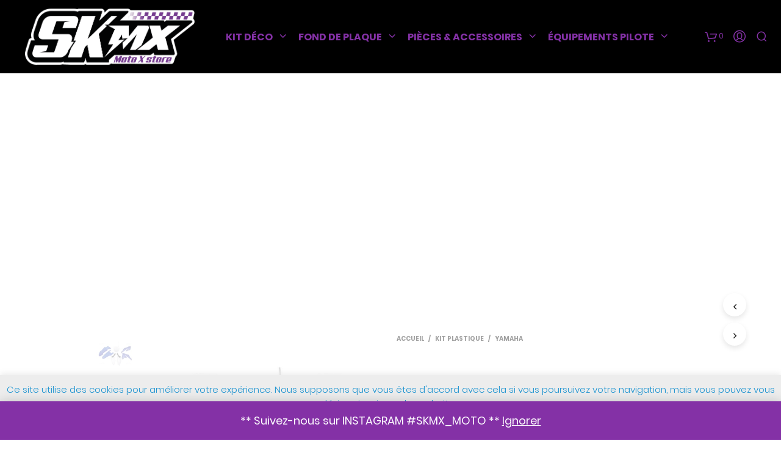

--- FILE ---
content_type: text/html; charset=UTF-8
request_url: https://skmx-moto.com/home-classic-1/shop/kit-plastique-complet-yamaha-yz-65-4-couleurs/
body_size: 34449
content:
<!DOCTYPE html> <!--[if IE 9]><html class="ie ie9" lang="fr-FR"> <![endif]--><html lang="fr-FR"><head><meta charset="UTF-8"><meta name="viewport" content="width=device-width, initial-scale=1.0, maximum-scale=1.0, user-scalable=no" /><link rel="profile" href="http://gmpg.org/xfn/11"><link rel="pingback" href="https://skmx-moto.com/xmlrpc.php"> <style id="kirki-css-vars">:root{}</style><meta name='robots' content='index, follow, max-image-preview:large, max-snippet:-1, max-video-preview:-1' /><style>img:is([sizes="auto" i], [sizes^="auto," i]) { contain-intrinsic-size: 3000px 1500px }</style><link media="all" href="https://skmx-moto.com/wp-content/cache/autoptimize/autoptimize_364c00e6dadc7fc71e7edca6b2f65201.php" rel="stylesheet"><link media="only screen and (max-width: 768px)" href="https://skmx-moto.com/wp-content/cache/autoptimize/autoptimize_6fe211f8bb15af76999ce9135805d7af.php" rel="stylesheet"><title>Kit plastique MOTOCROSS complet YAMAHA YZ 65</title><meta name="description" content="Les plastiques motocross sont fabriqués en plastique injecté à partir des technologies développées par la marque, résistance élevée et une belle finition." /><link rel="canonical" href="https://skmx-moto.com/home-classic-1/shop/kit-plastique-complet-yamaha-yz-65-4-couleurs/" /><meta property="og:locale" content="fr_FR" /><meta property="og:type" content="article" /><meta property="og:title" content="Kit plastique MOTOCROSS complet YAMAHA YZ 65" /><meta property="og:description" content="Les plastiques motocross sont fabriqués en plastique injecté à partir des technologies développées par la marque, résistance élevée et une belle finition." /><meta property="og:url" content="https://skmx-moto.com/home-classic-1/shop/kit-plastique-complet-yamaha-yz-65-4-couleurs/" /><meta property="og:site_name" content="SKMX-MOTO" /><meta property="article:publisher" content="https://www.facebook.com/SPUNK-MX-graphic-2000074086871450/?ref=bookmarks" /><meta property="article:modified_time" content="2020-10-26T13:16:47+00:00" /><meta property="og:image" content="https://skmx-moto.com/wp-content/uploads/2020/10/kit-plastique-bleu-yamaha-65-yz-2018-2021.jpg" /><meta property="og:image:width" content="1280" /><meta property="og:image:height" content="960" /><meta property="og:image:type" content="image/jpeg" /><meta name="twitter:card" content="summary_large_image" /><meta name="twitter:label1" content="Durée de lecture estimée" /><meta name="twitter:data1" content="1 minute" /> <script type="application/ld+json" class="yoast-schema-graph">{"@context":"https://schema.org","@graph":[{"@type":"WebPage","@id":"https://skmx-moto.com/home-classic-1/shop/kit-plastique-complet-yamaha-yz-65-4-couleurs/","url":"https://skmx-moto.com/home-classic-1/shop/kit-plastique-complet-yamaha-yz-65-4-couleurs/","name":"Kit plastique MOTOCROSS complet YAMAHA YZ 65","isPartOf":{"@id":" https://skmx-moto.com/#website"},"primaryImageOfPage":{"@id":"https://skmx-moto.com/home-classic-1/shop/kit-plastique-complet-yamaha-yz-65-4-couleurs/#primaryimage"},"image":{"@id":"https://skmx-moto.com/home-classic-1/shop/kit-plastique-complet-yamaha-yz-65-4-couleurs/#primaryimage"},"thumbnailUrl":"https://skmx-moto.com/wp-content/uploads/2020/10/kit-plastique-bleu-yamaha-65-yz-2018-2021.jpg","datePublished":"2020-10-26T13:09:05+00:00","dateModified":"2020-10-26T13:16:47+00:00","description":"Les plastiques motocross sont fabriqués en plastique injecté à partir des technologies développées par la marque, résistance élevée et une belle finition.","breadcrumb":{"@id":"https://skmx-moto.com/home-classic-1/shop/kit-plastique-complet-yamaha-yz-65-4-couleurs/#breadcrumb"},"inLanguage":"fr-FR","potentialAction":[{"@type":"ReadAction","target":["https://skmx-moto.com/home-classic-1/shop/kit-plastique-complet-yamaha-yz-65-4-couleurs/"]}]},{"@type":"ImageObject","inLanguage":"fr-FR","@id":"https://skmx-moto.com/home-classic-1/shop/kit-plastique-complet-yamaha-yz-65-4-couleurs/#primaryimage","url":"https://skmx-moto.com/wp-content/uploads/2020/10/kit-plastique-bleu-yamaha-65-yz-2018-2021.jpg","contentUrl":"https://skmx-moto.com/wp-content/uploads/2020/10/kit-plastique-bleu-yamaha-65-yz-2018-2021.jpg","width":1280,"height":960,"caption":"kit-plastique-bleu-yamaha-65-yz-2018-2021"},{"@type":"BreadcrumbList","@id":"https://skmx-moto.com/home-classic-1/shop/kit-plastique-complet-yamaha-yz-65-4-couleurs/#breadcrumb","itemListElement":[{"@type":"ListItem","position":1,"name":"Accueil","item":"https://skmx-moto.com/"},{"@type":"ListItem","position":2,"name":"SKMX-MOTO","item":"https://skmx-moto.com/home-classic-1/store/"},{"@type":"ListItem","position":3,"name":"Kit plastique complet YAMAHA YZ 65- 4 couleurs"}]},{"@type":"WebSite","@id":" https://skmx-moto.com/#website","url":" https://skmx-moto.com/","name":"SKMX-MOTO","description":"MOTO X STORE","potentialAction":[{"@type":"SearchAction","target":{"@type":"EntryPoint","urlTemplate":" https://skmx-moto.com/?s={search_term_string}"},"query-input":{"@type":"PropertyValueSpecification","valueRequired":true,"valueName":"search_term_string"}}],"inLanguage":"fr-FR"}]}</script> <link rel='dns-prefetch' href='//www.googletagmanager.com' /><link rel='dns-prefetch' href='//cdnjs.cloudflare.com' /><link rel='dns-prefetch' href='//use.fontawesome.com' /><link rel="alternate" type="application/rss+xml" title="SKMX-MOTO &raquo; Flux" href="https://skmx-moto.com/feed/" /><link rel="alternate" type="application/rss+xml" title="SKMX-MOTO &raquo; Flux des commentaires" href="https://skmx-moto.com/comments/feed/" /><style id='classic-theme-styles-inline-css' type='text/css'>/*! This file is auto-generated */
.wp-block-button__link{color:#fff;background-color:#32373c;border-radius:9999px;box-shadow:none;text-decoration:none;padding:calc(.667em + 2px) calc(1.333em + 2px);font-size:1.125em}.wp-block-file__button{background:#32373c;color:#fff;text-decoration:none}</style><style id='global-styles-inline-css' type='text/css'>:root{--wp--preset--aspect-ratio--square: 1;--wp--preset--aspect-ratio--4-3: 4/3;--wp--preset--aspect-ratio--3-4: 3/4;--wp--preset--aspect-ratio--3-2: 3/2;--wp--preset--aspect-ratio--2-3: 2/3;--wp--preset--aspect-ratio--16-9: 16/9;--wp--preset--aspect-ratio--9-16: 9/16;--wp--preset--color--black: #000000;--wp--preset--color--cyan-bluish-gray: #abb8c3;--wp--preset--color--white: #ffffff;--wp--preset--color--pale-pink: #f78da7;--wp--preset--color--vivid-red: #cf2e2e;--wp--preset--color--luminous-vivid-orange: #ff6900;--wp--preset--color--luminous-vivid-amber: #fcb900;--wp--preset--color--light-green-cyan: #7bdcb5;--wp--preset--color--vivid-green-cyan: #00d084;--wp--preset--color--pale-cyan-blue: #8ed1fc;--wp--preset--color--vivid-cyan-blue: #0693e3;--wp--preset--color--vivid-purple: #9b51e0;--wp--preset--gradient--vivid-cyan-blue-to-vivid-purple: linear-gradient(135deg,rgba(6,147,227,1) 0%,rgb(155,81,224) 100%);--wp--preset--gradient--light-green-cyan-to-vivid-green-cyan: linear-gradient(135deg,rgb(122,220,180) 0%,rgb(0,208,130) 100%);--wp--preset--gradient--luminous-vivid-amber-to-luminous-vivid-orange: linear-gradient(135deg,rgba(252,185,0,1) 0%,rgba(255,105,0,1) 100%);--wp--preset--gradient--luminous-vivid-orange-to-vivid-red: linear-gradient(135deg,rgba(255,105,0,1) 0%,rgb(207,46,46) 100%);--wp--preset--gradient--very-light-gray-to-cyan-bluish-gray: linear-gradient(135deg,rgb(238,238,238) 0%,rgb(169,184,195) 100%);--wp--preset--gradient--cool-to-warm-spectrum: linear-gradient(135deg,rgb(74,234,220) 0%,rgb(151,120,209) 20%,rgb(207,42,186) 40%,rgb(238,44,130) 60%,rgb(251,105,98) 80%,rgb(254,248,76) 100%);--wp--preset--gradient--blush-light-purple: linear-gradient(135deg,rgb(255,206,236) 0%,rgb(152,150,240) 100%);--wp--preset--gradient--blush-bordeaux: linear-gradient(135deg,rgb(254,205,165) 0%,rgb(254,45,45) 50%,rgb(107,0,62) 100%);--wp--preset--gradient--luminous-dusk: linear-gradient(135deg,rgb(255,203,112) 0%,rgb(199,81,192) 50%,rgb(65,88,208) 100%);--wp--preset--gradient--pale-ocean: linear-gradient(135deg,rgb(255,245,203) 0%,rgb(182,227,212) 50%,rgb(51,167,181) 100%);--wp--preset--gradient--electric-grass: linear-gradient(135deg,rgb(202,248,128) 0%,rgb(113,206,126) 100%);--wp--preset--gradient--midnight: linear-gradient(135deg,rgb(2,3,129) 0%,rgb(40,116,252) 100%);--wp--preset--font-size--small: 13px;--wp--preset--font-size--medium: 20px;--wp--preset--font-size--large: 36px;--wp--preset--font-size--x-large: 42px;--wp--preset--spacing--20: 0.44rem;--wp--preset--spacing--30: 0.67rem;--wp--preset--spacing--40: 1rem;--wp--preset--spacing--50: 1.5rem;--wp--preset--spacing--60: 2.25rem;--wp--preset--spacing--70: 3.38rem;--wp--preset--spacing--80: 5.06rem;--wp--preset--shadow--natural: 6px 6px 9px rgba(0, 0, 0, 0.2);--wp--preset--shadow--deep: 12px 12px 50px rgba(0, 0, 0, 0.4);--wp--preset--shadow--sharp: 6px 6px 0px rgba(0, 0, 0, 0.2);--wp--preset--shadow--outlined: 6px 6px 0px -3px rgba(255, 255, 255, 1), 6px 6px rgba(0, 0, 0, 1);--wp--preset--shadow--crisp: 6px 6px 0px rgba(0, 0, 0, 1);}:where(.is-layout-flex){gap: 0.5em;}:where(.is-layout-grid){gap: 0.5em;}body .is-layout-flex{display: flex;}.is-layout-flex{flex-wrap: wrap;align-items: center;}.is-layout-flex > :is(*, div){margin: 0;}body .is-layout-grid{display: grid;}.is-layout-grid > :is(*, div){margin: 0;}:where(.wp-block-columns.is-layout-flex){gap: 2em;}:where(.wp-block-columns.is-layout-grid){gap: 2em;}:where(.wp-block-post-template.is-layout-flex){gap: 1.25em;}:where(.wp-block-post-template.is-layout-grid){gap: 1.25em;}.has-black-color{color: var(--wp--preset--color--black) !important;}.has-cyan-bluish-gray-color{color: var(--wp--preset--color--cyan-bluish-gray) !important;}.has-white-color{color: var(--wp--preset--color--white) !important;}.has-pale-pink-color{color: var(--wp--preset--color--pale-pink) !important;}.has-vivid-red-color{color: var(--wp--preset--color--vivid-red) !important;}.has-luminous-vivid-orange-color{color: var(--wp--preset--color--luminous-vivid-orange) !important;}.has-luminous-vivid-amber-color{color: var(--wp--preset--color--luminous-vivid-amber) !important;}.has-light-green-cyan-color{color: var(--wp--preset--color--light-green-cyan) !important;}.has-vivid-green-cyan-color{color: var(--wp--preset--color--vivid-green-cyan) !important;}.has-pale-cyan-blue-color{color: var(--wp--preset--color--pale-cyan-blue) !important;}.has-vivid-cyan-blue-color{color: var(--wp--preset--color--vivid-cyan-blue) !important;}.has-vivid-purple-color{color: var(--wp--preset--color--vivid-purple) !important;}.has-black-background-color{background-color: var(--wp--preset--color--black) !important;}.has-cyan-bluish-gray-background-color{background-color: var(--wp--preset--color--cyan-bluish-gray) !important;}.has-white-background-color{background-color: var(--wp--preset--color--white) !important;}.has-pale-pink-background-color{background-color: var(--wp--preset--color--pale-pink) !important;}.has-vivid-red-background-color{background-color: var(--wp--preset--color--vivid-red) !important;}.has-luminous-vivid-orange-background-color{background-color: var(--wp--preset--color--luminous-vivid-orange) !important;}.has-luminous-vivid-amber-background-color{background-color: var(--wp--preset--color--luminous-vivid-amber) !important;}.has-light-green-cyan-background-color{background-color: var(--wp--preset--color--light-green-cyan) !important;}.has-vivid-green-cyan-background-color{background-color: var(--wp--preset--color--vivid-green-cyan) !important;}.has-pale-cyan-blue-background-color{background-color: var(--wp--preset--color--pale-cyan-blue) !important;}.has-vivid-cyan-blue-background-color{background-color: var(--wp--preset--color--vivid-cyan-blue) !important;}.has-vivid-purple-background-color{background-color: var(--wp--preset--color--vivid-purple) !important;}.has-black-border-color{border-color: var(--wp--preset--color--black) !important;}.has-cyan-bluish-gray-border-color{border-color: var(--wp--preset--color--cyan-bluish-gray) !important;}.has-white-border-color{border-color: var(--wp--preset--color--white) !important;}.has-pale-pink-border-color{border-color: var(--wp--preset--color--pale-pink) !important;}.has-vivid-red-border-color{border-color: var(--wp--preset--color--vivid-red) !important;}.has-luminous-vivid-orange-border-color{border-color: var(--wp--preset--color--luminous-vivid-orange) !important;}.has-luminous-vivid-amber-border-color{border-color: var(--wp--preset--color--luminous-vivid-amber) !important;}.has-light-green-cyan-border-color{border-color: var(--wp--preset--color--light-green-cyan) !important;}.has-vivid-green-cyan-border-color{border-color: var(--wp--preset--color--vivid-green-cyan) !important;}.has-pale-cyan-blue-border-color{border-color: var(--wp--preset--color--pale-cyan-blue) !important;}.has-vivid-cyan-blue-border-color{border-color: var(--wp--preset--color--vivid-cyan-blue) !important;}.has-vivid-purple-border-color{border-color: var(--wp--preset--color--vivid-purple) !important;}.has-vivid-cyan-blue-to-vivid-purple-gradient-background{background: var(--wp--preset--gradient--vivid-cyan-blue-to-vivid-purple) !important;}.has-light-green-cyan-to-vivid-green-cyan-gradient-background{background: var(--wp--preset--gradient--light-green-cyan-to-vivid-green-cyan) !important;}.has-luminous-vivid-amber-to-luminous-vivid-orange-gradient-background{background: var(--wp--preset--gradient--luminous-vivid-amber-to-luminous-vivid-orange) !important;}.has-luminous-vivid-orange-to-vivid-red-gradient-background{background: var(--wp--preset--gradient--luminous-vivid-orange-to-vivid-red) !important;}.has-very-light-gray-to-cyan-bluish-gray-gradient-background{background: var(--wp--preset--gradient--very-light-gray-to-cyan-bluish-gray) !important;}.has-cool-to-warm-spectrum-gradient-background{background: var(--wp--preset--gradient--cool-to-warm-spectrum) !important;}.has-blush-light-purple-gradient-background{background: var(--wp--preset--gradient--blush-light-purple) !important;}.has-blush-bordeaux-gradient-background{background: var(--wp--preset--gradient--blush-bordeaux) !important;}.has-luminous-dusk-gradient-background{background: var(--wp--preset--gradient--luminous-dusk) !important;}.has-pale-ocean-gradient-background{background: var(--wp--preset--gradient--pale-ocean) !important;}.has-electric-grass-gradient-background{background: var(--wp--preset--gradient--electric-grass) !important;}.has-midnight-gradient-background{background: var(--wp--preset--gradient--midnight) !important;}.has-small-font-size{font-size: var(--wp--preset--font-size--small) !important;}.has-medium-font-size{font-size: var(--wp--preset--font-size--medium) !important;}.has-large-font-size{font-size: var(--wp--preset--font-size--large) !important;}.has-x-large-font-size{font-size: var(--wp--preset--font-size--x-large) !important;}
:where(.wp-block-post-template.is-layout-flex){gap: 1.25em;}:where(.wp-block-post-template.is-layout-grid){gap: 1.25em;}
:where(.wp-block-columns.is-layout-flex){gap: 2em;}:where(.wp-block-columns.is-layout-grid){gap: 2em;}
:root :where(.wp-block-pullquote){font-size: 1.5em;line-height: 1.6;}</style><style id='woocommerce-inline-inline-css' type='text/css'>.woocommerce form .form-row .required { visibility: visible; }</style><link rel='stylesheet' id='ssb-fontawesome-frontend-css' href='https://cdnjs.cloudflare.com/ajax/libs/font-awesome/6.7.2/css/all.min.css?ver=6.7.2' type='text/css' media='all' /><link rel='stylesheet' id='alg-font-awesome-css' href='https://use.fontawesome.com/releases/v5.5.0/css/all.css?ver=6.8.3' type='text/css' media='all' /> <script type="text/template" id="tmpl-variation-template"><div class="woocommerce-variation-description">{{{ data.variation.variation_description }}}</div>
	<div class="woocommerce-variation-price">{{{ data.variation.price_html }}}</div>
	<div class="woocommerce-variation-availability">{{{ data.variation.availability_html }}}</div></script> <script type="text/template" id="tmpl-unavailable-variation-template"><p role="alert">Désolé, ce produit n&rsquo;est pas disponible. Veuillez choisir une combinaison différente.</p></script> <script type="text/javascript" id="woocommerce-google-analytics-integration-gtag-js-after">/* Google Analytics for WooCommerce (gtag.js) */
					window.dataLayer = window.dataLayer || [];
					function gtag(){dataLayer.push(arguments);}
					// Set up default consent state.
					for ( const mode of [{"analytics_storage":"denied","ad_storage":"denied","ad_user_data":"denied","ad_personalization":"denied","region":["AT","BE","BG","HR","CY","CZ","DK","EE","FI","FR","DE","GR","HU","IS","IE","IT","LV","LI","LT","LU","MT","NL","NO","PL","PT","RO","SK","SI","ES","SE","GB","CH"]}] || [] ) {
						gtag( "consent", "default", { "wait_for_update": 500, ...mode } );
					}
					gtag("js", new Date());
					gtag("set", "developer_id.dOGY3NW", true);
					gtag("config", "G-3X0G7NP7SW", {"track_404":true,"allow_google_signals":false,"logged_in":false,"linker":{"domains":[],"allow_incoming":false},"custom_map":{"dimension1":"logged_in"}});</script> <script type="text/javascript" src="https://skmx-moto.com/wp-includes/js/jquery/jquery.min.js?ver=3.7.1" id="jquery-core-js"></script> <script type="text/javascript" src="https://skmx-moto.com/wp-includes/js/jquery/jquery-migrate.min.js?ver=3.4.1" id="jquery-migrate-js"></script> <script type="text/javascript" id="cookie-law-info-js-extra">var Cli_Data = {"nn_cookie_ids":[],"cookielist":[],"non_necessary_cookies":[],"ccpaEnabled":"","ccpaRegionBased":"","ccpaBarEnabled":"","strictlyEnabled":["necessary","obligatoire"],"ccpaType":"gdpr","js_blocking":"","custom_integration":"","triggerDomRefresh":"","secure_cookies":""};
var cli_cookiebar_settings = {"animate_speed_hide":"500","animate_speed_show":"500","background":"#ededed","border":"#b1a6a6c2","border_on":"","button_1_button_colour":"#000","button_1_button_hover":"#000000","button_1_link_colour":"#fff","button_1_as_button":"1","button_1_new_win":"","button_2_button_colour":"#333","button_2_button_hover":"#292929","button_2_link_colour":"#444","button_2_as_button":"","button_2_hidebar":"1","button_3_button_colour":"#000","button_3_button_hover":"#000000","button_3_link_colour":"#fff","button_3_as_button":"1","button_3_new_win":"","button_4_button_colour":"#000","button_4_button_hover":"#000000","button_4_link_colour":"#fff","button_4_as_button":"1","button_7_button_colour":"#61a229","button_7_button_hover":"#4e8221","button_7_link_colour":"#fff","button_7_as_button":"1","button_7_new_win":"","font_family":"inherit","header_fix":"","notify_animate_hide":"","notify_animate_show":"","notify_div_id":"#cookie-law-info-bar","notify_position_horizontal":"right","notify_position_vertical":"bottom","scroll_close":"1","scroll_close_reload":"","accept_close_reload":"","reject_close_reload":"","showagain_tab":"","showagain_background":"#fff","showagain_border":"#000","showagain_div_id":"#cookie-law-info-again","showagain_x_position":"100px","text":"#1b93d1","show_once_yn":"1","show_once":"15000","logging_on":"","as_popup":"","popup_overlay":"","bar_heading_text":"","cookie_bar_as":"banner","popup_showagain_position":"bottom-right","widget_position":"left"};
var log_object = {"ajax_url":"https:\/\/skmx-moto.com\/wp-admin\/admin-ajax.php"};</script> <script type="text/javascript" src="https://skmx-moto.com/wp-content/cache/autoptimize/autoptimize_single_c5592a6fda4d0b779f56db2d5ddac010.php?ver=3.3.7" id="cookie-law-info-js"></script> <script type="text/javascript" src="https://skmx-moto.com/wp-content/plugins/woocommerce/assets/js/jquery-blockui/jquery.blockUI.min.js?ver=2.7.0-wc.10.2.2" id="jquery-blockui-js" data-wp-strategy="defer"></script> <script type="text/javascript" id="wc-add-to-cart-js-extra">var wc_add_to_cart_params = {"ajax_url":"\/wp-admin\/admin-ajax.php","wc_ajax_url":"\/?wc-ajax=%%endpoint%%","i18n_view_cart":"Voir le panier","cart_url":"https:\/\/skmx-moto.com\/cart\/","is_cart":"","cart_redirect_after_add":"no"};</script> <script type="text/javascript" src="https://skmx-moto.com/wp-content/plugins/woocommerce/assets/js/frontend/add-to-cart.min.js?ver=10.2.2" id="wc-add-to-cart-js" data-wp-strategy="defer"></script> <script type="text/javascript" id="wc-single-product-js-extra">var wc_single_product_params = {"i18n_required_rating_text":"Veuillez s\u00e9lectionner une note","i18n_rating_options":["1\u00a0\u00e9toile sur 5","2\u00a0\u00e9toiles sur 5","3\u00a0\u00e9toiles sur 5","4\u00a0\u00e9toiles sur 5","5\u00a0\u00e9toiles sur 5"],"i18n_product_gallery_trigger_text":"Voir la galerie d\u2019images en plein \u00e9cran","review_rating_required":"yes","flexslider":{"rtl":false,"animation":"slide","smoothHeight":true,"directionNav":false,"controlNav":"thumbnails","slideshow":false,"animationSpeed":500,"animationLoop":false,"allowOneSlide":false},"zoom_enabled":"","zoom_options":[],"photoswipe_enabled":"","photoswipe_options":{"shareEl":false,"closeOnScroll":false,"history":false,"hideAnimationDuration":0,"showAnimationDuration":0},"flexslider_enabled":""};</script> <script type="text/javascript" src="https://skmx-moto.com/wp-content/plugins/woocommerce/assets/js/frontend/single-product.min.js?ver=10.2.2" id="wc-single-product-js" defer="defer" data-wp-strategy="defer"></script> <script type="text/javascript" src="https://skmx-moto.com/wp-content/plugins/woocommerce/assets/js/js-cookie/js.cookie.min.js?ver=2.1.4-wc.10.2.2" id="js-cookie-js" defer="defer" data-wp-strategy="defer"></script> <script type="text/javascript" id="woocommerce-js-extra">var woocommerce_params = {"ajax_url":"\/wp-admin\/admin-ajax.php","wc_ajax_url":"\/?wc-ajax=%%endpoint%%","i18n_password_show":"Afficher le mot de passe","i18n_password_hide":"Masquer le mot de passe"};</script> <script type="text/javascript" src="https://skmx-moto.com/wp-content/plugins/woocommerce/assets/js/frontend/woocommerce.min.js?ver=10.2.2" id="woocommerce-js" defer="defer" data-wp-strategy="defer"></script> <script type="text/javascript" src="https://skmx-moto.com/wp-content/cache/autoptimize/autoptimize_single_902b7ca09549975e55e136fb0026df9a.php?ver=5.5.2" id="vc_woocommerce-add-to-cart-js-js"></script> <script type="text/javascript" src="https://skmx-moto.com/wp-includes/js/underscore.min.js?ver=1.13.7" id="underscore-js"></script> <script type="text/javascript" id="wp-util-js-extra">var _wpUtilSettings = {"ajax":{"url":"\/wp-admin\/admin-ajax.php"}};</script> <script type="text/javascript" src="https://skmx-moto.com/wp-includes/js/wp-util.min.js?ver=6.8.3" id="wp-util-js"></script> <script type="text/javascript" id="wc-add-to-cart-variation-js-extra">var wc_add_to_cart_variation_params = {"wc_ajax_url":"\/?wc-ajax=%%endpoint%%","i18n_no_matching_variations_text":"D\u00e9sol\u00e9, aucun produit ne r\u00e9pond \u00e0 vos crit\u00e8res. Veuillez choisir une combinaison diff\u00e9rente.","i18n_make_a_selection_text":"Veuillez s\u00e9lectionner des options du produit avant de l\u2019ajouter \u00e0 votre panier.","i18n_unavailable_text":"D\u00e9sol\u00e9, ce produit n\u2019est pas disponible. Veuillez choisir une combinaison diff\u00e9rente.","i18n_reset_alert_text":"Votre s\u00e9lection a \u00e9t\u00e9 r\u00e9initialis\u00e9e. Veuillez s\u00e9lectionner des options du produit avant de l\u2019ajouter \u00e0 votre panier."};</script> <script type="text/javascript" src="https://skmx-moto.com/wp-content/plugins/woocommerce/assets/js/frontend/add-to-cart-variation.min.js?ver=10.2.2" id="wc-add-to-cart-variation-js" defer="defer" data-wp-strategy="defer"></script> <link rel="https://api.w.org/" href="https://skmx-moto.com/wp-json/" /><link rel="alternate" title="JSON" type="application/json" href="https://skmx-moto.com/wp-json/wp/v2/product/12634" /><link rel="EditURI" type="application/rsd+xml" title="RSD" href="https://skmx-moto.com/xmlrpc.php?rsd" /><meta name="generator" content="WordPress 6.8.3" /><meta name="generator" content="WooCommerce 10.2.2" /><link rel='shortlink' href='https://skmx-moto.com/?p=12634' /><link rel="alternate" title="oEmbed (JSON)" type="application/json+oembed" href="https://skmx-moto.com/wp-json/oembed/1.0/embed?url=https%3A%2F%2Fskmx-moto.com%2Fhome-classic-1%2Fshop%2Fkit-plastique-complet-yamaha-yz-65-4-couleurs%2F" /><link rel="alternate" title="oEmbed (XML)" type="text/xml+oembed" href="https://skmx-moto.com/wp-json/oembed/1.0/embed?url=https%3A%2F%2Fskmx-moto.com%2Fhome-classic-1%2Fshop%2Fkit-plastique-complet-yamaha-yz-65-4-couleurs%2F&#038;format=xml" /> <script type="text/javascript">(function(url){
	if(/(?:Chrome\/26\.0\.1410\.63 Safari\/537\.31|WordfenceTestMonBot)/.test(navigator.userAgent)){ return; }
	var addEvent = function(evt, handler) {
		if (window.addEventListener) {
			document.addEventListener(evt, handler, false);
		} else if (window.attachEvent) {
			document.attachEvent('on' + evt, handler);
		}
	};
	var removeEvent = function(evt, handler) {
		if (window.removeEventListener) {
			document.removeEventListener(evt, handler, false);
		} else if (window.detachEvent) {
			document.detachEvent('on' + evt, handler);
		}
	};
	var evts = 'contextmenu dblclick drag dragend dragenter dragleave dragover dragstart drop keydown keypress keyup mousedown mousemove mouseout mouseover mouseup mousewheel scroll'.split(' ');
	var logHuman = function() {
		if (window.wfLogHumanRan) { return; }
		window.wfLogHumanRan = true;
		var wfscr = document.createElement('script');
		wfscr.type = 'text/javascript';
		wfscr.async = true;
		wfscr.src = url + '&r=' + Math.random();
		(document.getElementsByTagName('head')[0]||document.getElementsByTagName('body')[0]).appendChild(wfscr);
		for (var i = 0; i < evts.length; i++) {
			removeEvent(evts[i], logHuman);
		}
	};
	for (var i = 0; i < evts.length; i++) {
		addEvent(evts[i], logHuman);
	}
})('//skmx-moto.com/?wordfence_lh=1&hid=D77D327F824D4D45888CE69B9463EBFC');</script> <script type="text/javascript">var shopkeeper_ajaxurl = '/wp-admin/admin-ajax.php';</script> <script type="text/javascript">var addedToCartMessage = " a été ajouté à votre panier.";</script> <noscript><style>.woocommerce-product-gallery{ opacity: 1 !important; }</style></noscript><meta name="generator" content="Powered by WPBakery Page Builder - drag and drop page builder for WordPress."/> <!--[if lte IE 9]><link rel="stylesheet" type="text/css" href="https://skmx-moto.com/wp-content/plugins/js_composer/assets/css/vc_lte_ie9.min.css" media="screen"><![endif]--><link rel="icon" href="https://skmx-moto.com/wp-content/uploads/2022/05/logo_skmx_moto_spunk_mx-448px-100x100.png" sizes="32x32" /><link rel="icon" href="https://skmx-moto.com/wp-content/uploads/2022/05/logo_skmx_moto_spunk_mx-448px-300x300.png" sizes="192x192" /><link rel="apple-touch-icon" href="https://skmx-moto.com/wp-content/uploads/2022/05/logo_skmx_moto_spunk_mx-448px-300x300.png" /><meta name="msapplication-TileImage" content="https://skmx-moto.com/wp-content/uploads/2022/05/logo_skmx_moto_spunk_mx-448px-300x300.png" /> <style>/***************************************************************//* Body ********************************************************//***************************************************************/.st-content {background-color:#FFFFFF;}/***************************************************************//* Fonts *******************************************************//***************************************************************/h1, h2, h3, h4, h5, h6,.comments-title,.comment-author,#reply-title,#site-footer .widget-title,.accordion_title,.ui-tabs-anchor,.products .button,.site-title a,.post_meta_archive a,.post_meta a,.post_tags a,#nav-below a,.list_categories a,.list_shop_categories a,.main-navigation > ul > li > a,.main-navigation .mega-menu > ul > li > a,.more-link,.top-page-excerpt,.select2-search input,.product_after_shop_loop_buttons a,.woocommerce .products-grid a.button,.page-numbers,input.qty,.button,button,.button_text,input[type="button"],input[type="reset"],input[type="submit"],button[type="submit"],.woocommerce a.button,.woocommerce-page a.button,.woocommerce button.button,.woocommerce-page button.button,.woocommerce input.button,.woocommerce-page input.button,.woocommerce #respond input#submit,.woocommerce-page #respond input#submit,.woocommerce #content input.button,.woocommerce-page #content input.button,.woocommerce a.button.alt,.woocommerce button.button.alt,.woocommerce input.button.alt,.woocommerce #respond input#submit.alt,.woocommerce #content input.button.alt,.woocommerce-page a.button.alt,.woocommerce-page button.button.alt,.woocommerce-page input.button.alt,.woocommerce-page #respond input#submit.alt,.woocommerce-page #content input.button.alt,.yith-wcwl-wishlistexistsbrowse.show a,.share-product-text,.tabs > li > a,label,.comment-respond label,.product_meta_title,.woocommerce table.shop_table th,.woocommerce-page table.shop_table th,#map_button,.coupon_code_text,.woocommerce .cart-collaterals .cart_totals tr.order-total td strong,.woocommerce-page .cart-collaterals .cart_totals tr.order-total td strong,.cart-wishlist-empty,.cart-empty,.return-to-shop .wc-backward,.order-number a,.account_view_link,.post-edit-link,.from_the_blog_title,.icon_box_read_more,.vc_pie_chart_value,.shortcode_banner_simple_bullet,.shortcode_banner_simple_height_bullet,.category_name,.woocommerce span.onsale,.woocommerce-page span.onsale,.out_of_stock_badge_single,.out_of_stock_badge_loop,.page-numbers,.page-links,.add_to_wishlist,.yith-wcwl-wishlistaddedbrowse,.yith-wcwl-wishlistexistsbrowse,.filters-group,.product-name,.woocommerce-page .my_account_container table.shop_table.order_details_footer tr:last-child td:last-child .amount,.customer_details dt,.widget h3,.widget ul a,.widget a,.widget .total .amount,.wishlist-in-stock,.wishlist-out-of-stock,.comment-reply-link,.comment-edit-link,.widget_calendar table thead tr th,.page-type,.mobile-navigation a,table thead tr th,.portfolio_single_list_cat,.portfolio-categories,.shipping-calculator-button,.vc_btn,.vc_btn2,.vc_btn3,.account-tab-item .account-tab-link,.account-tab-list .sep,ul.order_details li,ul.order_details.bacs_details li,.widget_calendar caption,.widget_recent_comments li a,.edit-account legend,.widget_shopping_cart li.empty,.cart-collaterals .cart_totals .shop_table .order-total .woocommerce-Price-amount,.woocommerce table.cart .cart_item td a,.woocommerce #content table.cart .cart_item td a,.woocommerce-page table.cart .cart_item td a,.woocommerce-page #content table.cart .cart_item td a,.woocommerce table.cart .cart_item td span,.woocommerce #content table.cart .cart_item td span,.woocommerce-page table.cart .cart_item td span,.woocommerce-page #content table.cart .cart_item td span,.woocommerce-MyAccount-navigation ul li,.cd-quick-view .cd-item-info .product_infos .quickview-badges .onsale,body.gbt_custom_notif .woocommerce-message .woocommerce-message-wrapper .notice_text,body.gbt_custom_notif .woocommerce-message .product_notification_text,body.gbt_custom_notif .woocommerce-info .woocommerce-message-wrapper .notice_text,.woocommerce .cart-collaterals .cart_totals .cart-subtotal th,.woocommerce-page .cart-collaterals .cart_totals .cart-subtotal th,.woocommerce .cart-collaterals .cart_totals tr.shipping th,.woocommerce-page .cart-collaterals .cart_totals tr.shipping th,.woocommerce .cart-collaterals .cart_totals tr.order-total th,.woocommerce-page .cart-collaterals .cart_totals tr.order-total th,.woocommerce .cart-collaterals .cart_totals h2,.woocommerce .cart-collaterals .cross-sells h2,.woocommerce-cart #content table.cart td.actions .coupon #coupon_code,form.checkout_coupon #coupon_code,.woocommerce-checkout .woocommerce-info,.shopkeeper_checkout_coupon,.shopkeeper_checkout_login,.minicart-message,.no-products-info p.woocommerce-error .notice_text,.woocommerce .woocommerce-checkout-review-order table.shop_table tfoot td,.woocommerce .woocommerce-checkout-review-order table.shop_table tfoot th,.woocommerce-page .woocommerce-checkout-review-order table.shop_table tfoot td,.woocommerce-page .woocommerce-checkout-review-order table.shop_table tfoot th,.no-products-info p,.getbowtied_blog_ajax_load_button a,.getbowtied_ajax_load_button a,.index-layout-2 ul.blog-posts .blog-post article .post-categories li a,.index-layout-3 .blog-posts_container ul.blog-posts .blog-post article .post-categories li a,.index-layout-2 ul.blog-posts .blog-post .post_content_wrapper .post_content .read_more,.index-layout-3 .blog-posts_container ul.blog-posts .blog-post article .post_content_wrapper .post_content .read_more,.woocommerce .woocommerce-breadcrumb,.woocommerce-page .woocommerce-breadcrumb,.woocommerce .woocommerce-breadcrumb a,.woocommerce-page .woocommerce-breadcrumb a,.product_meta,.product_meta span,.product_meta a,.product_layout_classic div.product span.price,.product_layout_classic div.product p.price,.product_layout_2 div.product span.price,.product_layout_2 div.product p.price,.product_layout_3 div.product span.price,.product_layout_3 div.product p.price,.product_layout_4 div.product span.price,.product_layout_4 div.product p.price,.related-products-title,.product_socials_wrapper .share-product-text,#button_offcanvas_sidebar_left .filters-text,.woocommerce-ordering select.orderby,.fr-position-text,.woocommerce #payment div.payment_box p,.woocommerce-page #payment div.payment_box p,.woocommerce-checkout-review-order .woocommerce-checkout-review-order-table tr td,.catalog-ordering .select2-container.orderby a,.catalog-ordering .select2-container span,.woocommerce-ordering select.orderby,.woocommerce .cart-collaterals .cart_totals table.shop_table_responsive tr td::before,.woocommerce-page .cart-collaterals .cart_totals table.shop_table_responsive tr td::before,.login-register-container .lost-pass-link,.woocommerce-cart .cart-collaterals .cart_totals table td .amount,.wpb_wrapper .add_to_cart_inline .woocommerce-Price-amount.amount,.woocommerce-page .cart-collaterals .cart_totals tr.shipping td,.woocommerce-page .cart-collaterals .cart_totals tr.shipping td,.woocommerce .cart-collaterals .cart_totals tr.cart-discount th,.woocommerce-page .cart-collaterals .cart_totals tr.cart-discount th,.woocommerce-thankyou-order-received,.woocommerce-order-received .woocommerce table.shop_table tfoot th,.woocommerce-order-received .woocommerce-page table.shop_table tfoot th,.woocommerce-view-order .woocommerce table.shop_table tfoot th,.woocommerce-view-order .woocommerce-page table.shop_table tfoot th,.woocommerce-order-received .woocommerce table.shop_table tfoot td,.woocommerce-order-received .woocommerce-page table.shop_table tfoot td,.woocommerce-view-order .woocommerce table.shop_table tfoot td,.woocommerce-view-order .woocommerce-page table.shop_table tfoot td,.language-and-currency #top_bar_language_list > ul > li,.language-and-currency .wcml_currency_switcher > ul > li.wcml-cs-active-currency,.language-and-currency-offcanvas #top_bar_language_list > ul > li,.language-and-currency-offcanvas .wcml_currency_switcher > ul > li.wcml-cs-active-currency,.woocommerce-order-pay .woocommerce .woocommerce-form-login p.lost_password a,.woocommerce-MyAccount-content .woocommerce-orders-table__cell-order-number a,.woocommerce form.login .lost_password,.comment-reply-title,body.gbt_classic_notif .notice_text .restore-item,body.gbt_custom_notif.woocommerce-account .notice_text .restore-item,.product_content_wrapper .product_infos .out_of_stock_wrapper .out_of_stock_badge_single,.site-search .widget_product_search .search-field,.site-search .widget_search .search-field,.site-search .search-form .search-field,.site-search .search-text,.site-search .search-no-suggestions,.woocommerce-privacy-policy-text p,.wp-block-button,.wp-block-cover-image-text,.wp-block-subhead,.wp-block-image	figcaption,.latest_posts_grid_wrapper .latest_posts_grid_title,p.has-drop-cap:not(:focus):first-letter,.wp-block-gbt-slider .shortcode_getbowtied_slider .slide-description.primary_font,.wp-block-gbt-slider .shortcode_getbowtied_slider .slide-title.primary_font,.wp-block-gbt-slider .shortcode_getbowtied_slider .slide-button{font-family:'Poppins',sans-serif;}body,p,#site-navigation-top-bar,.site-title,.widget_product_search #searchsubmit,.widget_search #searchsubmit,.widget_product_search .search-submit,.widget_search .search-submit,#site-menu,.copyright_text,blockquote cite,table thead th,.recently_viewed_in_single h2,.woocommerce .cart-collaterals .cart_totals table th,.woocommerce-page .cart-collaterals .cart_totals table th,.woocommerce .cart-collaterals .shipping_calculator h2,.woocommerce-page .cart-collaterals .shipping_calculator h2,.woocommerce table.woocommerce-checkout-review-order-table tfoot th,.woocommerce-page table.woocommerce-checkout-review-order-table tfoot th,.qty,.shortcode_banner_simple_inside h4,.shortcode_banner_simple_height h4,.fr-caption,.post_meta_archive,.post_meta,.page-links-title,.yith-wcwl-wishlistaddedbrowse .feedback,.yith-wcwl-wishlistexistsbrowse .feedback,.product-name span,.widget_calendar table tbody a,.fr-touch-caption-wrapper,.woocommerce .login-register-container p.form-row.remember-me-row label,.woocommerce .checkout_login p.form-row label[for="rememberme"],.form-row.remember-me-row a,.wpb_widgetised_column aside ul li span.count,.woocommerce td.product-name dl.variation dt,.woocommerce td.product-name dl.variation dd,.woocommerce td.product-name dl.variation dt p,.woocommerce td.product-name dl.variation dd p,.woocommerce-page td.product-name dl.variation dt,.woocommerce-page td.product-name dl.variation dd p,.woocommerce-page td.product-name dl.variation dt p,.woocommerce-page td.product-name dl.variation dd p,.woocommerce .select2-container,.check_label,.woocommerce-page #payment .terms label,ul.order_details li strong,.widget_recent_comments li,.widget_shopping_cart p.total,.widget_shopping_cart p.total .amount,.mobile-navigation li ul li a,.woocommerce table.cart .cart_item td:before,.woocommerce #content table.cart .cart_item td:before,.woocommerce-page table.cart .cart_item td:before,.woocommerce-page #content table.cart .cart_item td:before,.language-and-currency #top_bar_language_list > ul > li > ul > li > a,.language-and-currency .wcml_currency_switcher > ul > li.wcml-cs-active-currency > ul.wcml-cs-submenu li a,.language-and-currency #top_bar_language_list > ul > li.menu-item-first > ul.sub-menu li.sub-menu-item span.icl_lang_sel_current,.language-and-currency-offcanvas  #top_bar_language_list > ul > li > ul > li > a,.language-and-currency-offcanvas  .wcml_currency_switcher > ul > li.wcml-cs-active-currency > ul.wcml-cs-submenu li a,.language-and-currency-offcanvas  #top_bar_language_list > ul > li.menu-item-first > ul.sub-menu li.sub-menu-item span.icl_lang_sel_current,.woocommerce-order-pay .woocommerce .woocommerce-info,span.wc-gzd-additional-info.shipping-costs-info,.product p.wc-gzd-additional-info,body.gbt_classic_notif .notice_text,body.gbt_custom_notif.woocommerce-account .notice_text,.select2-results__option,.wp-block-gbt-slider .shortcode_getbowtied_slider .slide-description.secondary_font,.wp-block-gbt-slider .shortcode_getbowtied_slider .slide-title.secondary_font{font-family:'Poppins',sans-serif;}/***************************************************************//* Custom Font sizes *******************************************//***************************************************************/h1, .woocommerce h1, .woocommerce-page h1 { font-size: 30.797px; }h2, .woocommerce h2, .woocommerce-page h2 { font-size: 23.101px; }h3, .woocommerce h3, .woocommerce-page h3 { font-size: 17.329px; }h4, .woocommerce h4, .woocommerce-page h4 { font-size: 13px; }h5, .woocommerce h5, .woocommerce-page h5 { font-size: 9.75px; }.page-title.blog-listing,.woocommerce .page-title,.page-title,.single .entry-title,.woocommerce-cart .page-title,.woocommerce-checkout .page-title,.woocommerce-account .page-title{font-size: 41.041px;}p.has-drop-cap:first-letter{font-size: 41.041px !important;}.entry-title-archive{font-size: 22.661px;}.woocommerce #content div.product .product_title,.woocommerce div.product .product_title,.woocommerce-page #content div.product .product_title,.woocommerce-page div.product .product_title{font-size: 23.101px;}.woocommerce-checkout .content-area h3,.woocommerce-view-order h2,.woocommerce-edit-address h3,.woocommerce-edit-account legend{font-size: 13px;}@media only screen and (max-width: 768px){.shortcode_getbowtied_slider .swiper-slide h1{font-size: 30.797px !important;}}@media only screen and (min-width: 768px) {h1, .woocommerce h1, .woocommerce-page h1 { font-size: 40.273px; }h2, .woocommerce h2, .woocommerce-page h2 { font-size: 30.209px; }h3, .woocommerce h3, .woocommerce-page h3 { font-size: 22.661px; }h4, .woocommerce h4, .woocommerce-page h4 { font-size: 17px; }h5, .woocommerce h5, .woocommerce-page h5 { font-size: 12.75px; }.page-title.blog-listing,.woocommerce .page-title,.page-title,.single .entry-title,.woocommerce-cart .page-title,.woocommerce-checkout .page-title,.woocommerce-account .page-title{font-size: 53.669px;}p.has-drop-cap:first-letter{font-size: 53.669px !important;}.entry-title-archive{font-size: 22.661px;}.woocommerce-checkout .content-area h3,.woocommerce-view-order h2,.woocommerce-edit-address h3,.woocommerce-edit-account legend,.woocommerce-order-received h2,.fr-position-text{font-size: 17px;}}@media only screen and (min-width: 1025px) {.woocommerce #content div.product .product_title,.woocommerce div.product .product_title,.woocommerce-page #content div.product .product_title,.woocommerce-page div.product .product_title{font-size: 30.209px;}}.@media only screen and (max-width: 1024px) {.woocommerce #content div.product .product_title,.woocommerce div.product .product_title,.woocommerce-page #content div.product .product_title,.woocommerce-page div.product .product_title{font-size: 23.101px;}}@media only screen and (min-width: 1025px) {p,.woocommerce table.shop_attributes th,.woocommerce-page table.shop_attributes th,.woocommerce table.shop_attributes td,.woocommerce-page table.shop_attributes td,.woocommerce-review-link,.blog-isotope .entry-content-archive,.blog-isotope .entry-content-archive *,body.gbt_classic_notif .notice_text,body.gbt_custom_notif.woocommerce-account .notice_text,.woocommerce-error, .woocommerce-info,.woocommerce-store-notice, p.demo_store,ul li ul,ul li ol,ul, ol, dl{ font-size: 18px; }}.woocommerce ul.order_details li strong,.fr-caption,.woocommerce-order-pay .woocommerce .woocommerce-info{ font-size: 18px !important; }@media only screen and (min-width: 768px) {.woocommerce .product-title-link {font-size: 13px !important;}}/***************************************************************//* Body Text Colors  *******************************************//***************************************************************/body,table tr th,table tr td,table thead tr th,blockquote p,label,.select2-dropdown-open.select2-drop-above .select2-choice,.select2-dropdown-open.select2-drop-above .select2-choices,.select2-container,.big-select,.select.big-select,.post_meta_archive a,.post_meta a,.nav-next a,.nav-previous a,.blog-single h6,.page-description,.woocommerce #content nav.woocommerce-pagination ul li a:focus,.woocommerce #content nav.woocommerce-pagination ul li a:hover,.woocommerce #content nav.woocommerce-pagination ul li span.current,.woocommerce nav.woocommerce-pagination ul li a:focus,.woocommerce nav.woocommerce-pagination ul li a:hover,.woocommerce nav.woocommerce-pagination ul li span.current,.woocommerce-page #content nav.woocommerce-pagination ul li a:focus,.woocommerce-page #content nav.woocommerce-pagination ul li a:hover,.woocommerce-page #content nav.woocommerce-pagination ul li span.current,.woocommerce-page nav.woocommerce-pagination ul li a:focus,.woocommerce-page nav.woocommerce-pagination ul li a:hover,.woocommerce-page nav.woocommerce-pagination ul li span.current,.posts-navigation .page-numbers a:hover,.woocommerce table.shop_table th,.woocommerce-page table.shop_table th,.woocommerce-checkout .woocommerce-info,.customer_details dt,.wpb_widgetised_column .widget a,.wpb_widgetised_column .widget.widget_product_categories a:hover,.wpb_widgetised_column .widget.widget_layered_nav a:hover,.wpb_widgetised_column .widget.widget_layered_nav li,.portfolio_single_list_cat a,.gallery-caption-trigger,.woocommerce .widget_layered_nav ul li.chosen a,.woocommerce-page .widget_layered_nav ul li.chosen a,.widget_layered_nav ul li.chosen a,.woocommerce .widget_product_categories ul li.current-cat > a,.woocommerce-page .widget_product_categories ul li.current-cat > a,.widget_product_categories ul li.current-cat > a,.wpb_widgetised_column .widget.widget_layered_nav_filters a,.widget_shopping_cart p.total,.widget_shopping_cart p.total .amount,.wpb_widgetised_column .widget_shopping_cart li.empty,.index-layout-2 ul.blog-posts .blog-post article .post-date,.cd-quick-view .cd-close:after,form.checkout_coupon #coupon_code,.woocommerce .product_infos .quantity input.qty, .woocommerce #content .product_infos .quantity input.qty,.woocommerce-page .product_infos .quantity input.qty, .woocommerce-page #content .product_infos .quantity input.qty,.woocommerce-cart.woocommerce-page #content .quantity input.qty,#button_offcanvas_sidebar_left,.fr-position-text,.quantity.custom input.custom-qty,.add_to_wishlist,.product_infos .add_to_wishlist:before,.product_infos .yith-wcwl-wishlistaddedbrowse:before,.product_infos .yith-wcwl-wishlistexistsbrowse:before,#add_payment_method #payment .payment_method_paypal .about_paypal,.woocommerce-cart #payment .payment_method_paypal .about_paypal,.woocommerce-checkout #payment .payment_method_paypal .about_paypal,#stripe-payment-data > p > a,.product-name .product-quantity,.woocommerce #payment div.payment_box,.woocommerce-order-pay #order_review .shop_table tr.order_item td.product-quantity strong,span.wc-gzd-additional-info.shipping-costs-info,.product p.wc-gzd-additional-info{color: #545454;}.woocommerce a.remove,.woocommerce a.remove:after,a.woocommerce-remove-coupon:after,.shopkeeper-continue-shopping .button,.checkout_coupon_inner.focus:after,.checkout_coupon_inner:before,.woocommerce-cart .entry-content .woocommerce .actions>.button,.fr-caption,.woocommerce-order-pay .woocommerce .woocommerce-info,body.gbt_classic_notif .woocommerce-info::before,body.gbt_custom_notif.woocommerce-account .woocommerce-info::before{color: #545454 !important;}.nav-previous-title,.nav-next-title,.post_tags a,.wpb_widgetised_column .tagcloud a,.products .add_to_wishlist:before{color: rgba(84,84,84,0.4);}.required/*,.woocommerce a.remove*/{color: rgba(84,84,84,0.4) !important;}.yith-wcwl-add-button,.yith-wcwl-wishlistaddedbrowse,.yith-wcwl-wishlistexistsbrowse,.share-product-text,.product_meta,.product_meta a,.product_meta_separator,.woocommerce table.shop_attributes td,.woocommerce-page table.shop_attributes td,.tob_bar_shop,.post_meta_archive,.post_meta,del,.wpb_widgetised_column .widget li,.wpb_widgetised_column .widget_calendar table thead tr th,.wpb_widgetised_column .widget_calendar table thead tr td,.wpb_widgetised_column .widget .post-date,.wpb_widgetised_column .recentcomments,.wpb_widgetised_column .amount,.wpb_widgetised_column .quantity,.products li:hover .add_to_wishlist:before,.product_after_shop_loop .price,.product_after_shop_loop .price ins,.wpb_widgetised_column .widget_price_filter .price_slider_amount,.woocommerce td.product-name dl.variation dt,.woocommerce td.product-name dl.variation dd,.woocommerce td.product-name dl.variation dt p,.woocommerce td.product-name dl.variation dd p,.woocommerce-page td.product-name dl.variation dt,.woocommerce-page td.product-name dl.variation dd p,.woocommerce-page td.product-name dl.variation dt p,.woocommerce-page td.product-name dl.variation dd p,.product_layout_classic div.product .product_infos form.cart .quantity.custom .minus-btn,.product_layout_classic div.product .product_infos form.cart .quantity.custom .plus-btn,.product_layout_2 div.product .product_infos form.cart .quantity.custom .minus-btn,.product_layout_2 div.product .product_infos form.cart .quantity.custom .plus-btn,.product_layout_3 div.product .product_infos form.cart .quantity.custom .minus-btn,.product_layout_3 div.product .product_infos form.cart .quantity.custom .plus-btn,.product_layout_4 div.product .product_infos form.cart .quantity.custom .minus-btn,.product_layout_4 div.product .product_infos form.cart .quantity.custom .plus-btn,.cd-quick-view .cd-item-info .product_infos .cart .quantity.custom .minus-btn,.cd-quick-view .cd-item-info .product_infos .cart .quantity.custom .plus-btn,table.shop_table tr.cart_item .quantity.custom .minus-btn,table.shop_table tr.cart_item .quantity.custom .plus-btn,.product .product_after_shop_loop .product_after_shop_loop_price span.price .woocommerce-Price-amount.amount,.woocommerce .woocommerce-breadcrumb,.woocommerce-page .woocommerce-breadcrumb,.woocommerce .woocommerce-breadcrumb a,.woocommerce-page .woocommerce-breadcrumb a,.archive .products-grid li .product_thumbnail_wrapper > .price .woocommerce-Price-amount,.site-search .search-text,.site-search .site-search-close .close-button:hover,.menu-close .close-button:hover,.site-search .woocommerce-product-search:after,.site-search .widget_search .search-form:after{color: rgba(84,84,84,0.55);}.products a.button.add_to_cart_button.loading,.wpb_wrapper .add_to_cart_inline del .woocommerce-Price-amount.amount,.archive .products-grid li .product_german_market_info .woocommerce-de_price_taxrate span,.archive .products-grid li .product_german_market_info .woocommerce_de_versandkosten,.archive .products-grid li .product_german_market_info .price-per-unit,.archive .products-grid li .product_german_market_info .shipping_de.shipping_de_string,.archive .products .delivery-time-info,.archive .products .shipping-costs-info,.wgm-info.woocommerce-de_price_taxrate,.products .wc-gzd-additional-info,.germanized-active,.germanized-active p:not(.price),.germanized-active span,.germanized-active div,.german-market-active,.german-market-active p:not(.price),.german-market-active span,.german-market-active div,.german-market-info,.german-market-info p:not(.price),.german-market-info span,.german-market-info div,.woocommerce-variation-price .woocommerce-de_price_taxrate,.woocommerce-variation-price .price-per-unit,.woocommerce-variation-price .woocommerce_de_versandkosten,.woocommerce-variation-price .shipping_de_string{color: rgba(84,84,84,0.55) !important;}.yith-wcwl-add-to-wishlist:after,.bg-image-wrapper.no-image,.site-search .spin:before,.site-search .spin:after{background-color: rgba(84,84,84,0.55);}.woocommerce-thankyou-order-details{background-color: rgba(84,84,84,0.25);}.product_layout_2 .product_content_wrapper .product-images-wrapper .product-images-style-2 .product_images .product-image .caption:before,.product_layout_3 .product_content_wrapper .product-images-wrapper .product-images-style-3 .product_images .product-image .caption:before,.fr-caption:before,.product_content_wrapper .product-images-wrapper .product_images .product-images-controller .dot.current{background-color: #545454;}.product_content_wrapper .product-images-wrapper .product_images .product-images-controller .dot{background-color: rgba(84,84,84,0.55);}#add_payment_method #payment div.payment_box .wc-credit-card-form,.woocommerce-account.woocommerce-add-payment-method #add_payment_method #payment div.payment_box .wc-payment-form,.woocommerce-cart #payment div.payment_box .wc-credit-card-form,.woocommerce-checkout #payment div.payment_box .wc-credit-card-form,.cd-quick-view .cd-item-info .product_infos .out_of_stock_wrapper .out_of_stock_badge_single,.product_layout_classic .product_infos .out_of_stock_wrapper .out_of_stock_badge_single,.product_layout_2 .product_content_wrapper .product_infos .out_of_stock_wrapper .out_of_stock_badge_single,.product_layout_3 .product_content_wrapper .product_infos .out_of_stock_wrapper .out_of_stock_badge_single,.product_layout_4.product_content_wrapper .product_infos .out_of_stock_wrapper .out_of_stock_badge_single{border-color: rgba(84,84,84,0.55);}.add_to_cart_inline .amount,.wpb_widgetised_column .widget,.wpb_widgetised_column .widget a:hover,.wpb_widgetised_column .widget.widget_product_categories a,.wpb_widgetised_column .widget.widget_layered_nav a,.widget_layered_nav ul li a,.widget_layered_nav,.wpb_widgetised_column aside ul li span.count,.shop_table.cart .product-price .amount{color: rgba(84,84,84,0.8);}input[type="text"],input[type="password"],input[type="date"],input[type="datetime"],input[type="datetime-local"],input[type="month"], input[type="week"],input[type="email"], input[type="number"],input[type="search"], input[type="tel"],input[type="time"], input[type="url"],textarea,select,.chosen-container-single .chosen-single,.country_select.select2-container,#billing_country_field .select2-container,#billing_state_field .select2-container,#calc_shipping_country_field .select2-container,#calc_shipping_state_field .select2-container,.woocommerce-widget-layered-nav-dropdown .select2-container .select2-selection--single,.woocommerce-widget-layered-nav-dropdown .select2-container .select2-selection--multiple,#shipping_country_field .select2-container,#shipping_state_field .select2-container,.woocommerce-address-fields .select2-container--default .select2-selection--single,.woocommerce-shipping-calculator .select2-container--default .select2-selection--single,.select2-container--default .select2-search--dropdown .select2-search__field,.woocommerce form .form-row.woocommerce-validated .select2-container .select2-selection,.woocommerce form .form-row.woocommerce-validated .select2-container,.woocommerce form .form-row.woocommerce-validated input.input-text,.woocommerce form .form-row.woocommerce-validated select,.woocommerce form .form-row.woocommerce-invalid .select2-container,.woocommerce form .form-row.woocommerce-invalid input.input-text,.woocommerce form .form-row.woocommerce-invalid select,.country_select.select2-container,.state_select.select2-container,#coupon_code{border-color: rgba(84,84,84,0.1) !important;}input[type="text"]:focus, input[type="password"]:focus,input[type="date"]:focus, input[type="datetime"]:focus,input[type="datetime-local"]:focus, input[type="month"]:focus,input[type="week"]:focus, input[type="email"]:focus,input[type="number"]:focus, input[type="search"]:focus,input[type="tel"]:focus, input[type="time"]:focus,input[type="url"]:focus, textarea:focus,select:focus,#coupon_code:focus,.chosen-container-single .chosen-single:focus,.select2-dropdown,.woocommerce .product_infos .quantity input.qty,.woocommerce #content .product_infos .quantity input.qty,.woocommerce-page .product_infos .quantity input.qty,.woocommerce-page #content .product_infos .quantity input.qty,.post_tags a,.wpb_widgetised_column .tagcloud a,.coupon_code_wrapper,.woocommerce form.checkout_coupon,.woocommerce-page form.checkout_coupon,.woocommerce ul.digital-downloads:before,.woocommerce-page ul.digital-downloads:before,.woocommerce ul.digital-downloads li:after,.woocommerce-page ul.digital-downloads li:after,.widget_search .search-form,.woocommerce .widget_layered_nav ul li a:before,.woocommerce-page .widget_layered_nav ul li a:before,.widget_layered_nav ul li a:before,.woocommerce .widget_product_categories ul li a:before,.woocommerce-page .widget_product_categories ul li a:before,.widget_product_categories ul li a:before,.woocommerce-cart.woocommerce-page #content .quantity input.qty,.cd-quick-view .cd-item-info .product_infos .cart .quantity input.qty,.cd-quick-view .cd-item-info .product_infos .cart .woocommerce .quantity .qty,.woocommerce .order_review_wrapper table.shop_table tfoot tr:first-child td,.woocommerce-page .order_review_wrapper table.shop_table tfoot tr:first-child td,.woocommerce .order_review_wrapper table.shop_table tfoot tr:first-child th,.woocommerce-page .order_review_wrapper table.shop_table tfoot tr:first-child th,.select2-container .select2-dropdown--below{border-color: rgba(84,84,84,0.15) !important;}.site-search .spin{border-color: rgba(84,84,84,0.55);}.list-centered li a,.my_address_title,.woocommerce .shop_table.order_details tbody tr:last-child td,.woocommerce-page .shop_table.order_details tbody tr:last-child td,.woocommerce #payment ul.payment_methods li,.woocommerce-page #payment ul.payment_methods li,.comment-separator,.comment-list .pingback,.wpb_widgetised_column .widget,.search_result_item,.woocommerce div.product .woocommerce-tabs ul.tabs li:after,.woocommerce #content div.product .woocommerce-tabs ul.tabs li:after,.woocommerce-page div.product .woocommerce-tabs ul.tabs li:after,.woocommerce-page #content div.product .woocommerce-tabs ul.tabs li:after,.woocommerce-checkout .woocommerce-customer-details h2,.off-canvas .menu-close{border-bottom-color: rgba(84,84,84,0.15);}table tr td,.woocommerce table.shop_table td,.woocommerce-page table.shop_table td,.product_socials_wrapper,.woocommerce-tabs,.comments_section,.portfolio_content_nav #nav-below,.product_meta,.woocommerce .shop_table.woocommerce-checkout-review-order-table tr.cart-subtotal th,.woocommerce .shop_table.woocommerce-checkout-review-order-table tr.cart-subtotal td{border-top-color: rgba(84,84,84,0.15);}.product_socials_wrapper,.product_meta{border-bottom-color: rgba(84,84,84,0.15);}.woocommerce .cart-collaterals .cart_totals .order-total td,.woocommerce .cart-collaterals .cart_totals .order-total th,.woocommerce-page .cart-collaterals .cart_totals .order-total td,.woocommerce-page .cart-collaterals .cart_totals .order-total th,.woocommerce .cart-collaterals .cart_totals h2,.woocommerce .cart-collaterals .cross-sells h2,.woocommerce-page .cart-collaterals .cart_totals h2,.woocommerce-cart .woocommerce table.shop_table.cart tr:not(:nth-last-child(-n+2)){border-bottom-color: rgba(84,84,84,0.05);}.woocommerce .cart-collaterals .cart_totals tr.shipping th,.woocommerce-page .cart-collaterals .cart_totals tr.shipping th,.woocommerce .cart-collaterals .cart_totals tr.order-total th,.woocommerce-page .cart-collaterals .cart_totals h2,.woocommerce .cart-collaterals .cart_totals table tr.order-total td:last-child,.woocommerce-page .cart-collaterals .cart_totals table tr.order-total td:last-child{border-top-color: rgba(84,84,84,0.05);}table.shop_attributes tr td,.wishlist_table tr td,.shop_table.cart tr td{border-bottom-color: rgba(84,84,84,0.1);}.woocommerce .cart-collaterals,.woocommerce-page .cart-collaterals,.checkout_right_wrapper,.track_order_form,.order-info{background: rgba(84,84,84,0.05);}.woocommerce-cart .cart-collaterals:before,.woocommerce-cart .cart-collaterals:after,.custom_border:before,.custom_border:after,.woocommerce-order-pay #order_review:before,.woocommerce-order-pay #order_review:after{background-image: radial-gradient(closest-side, transparent 9px, rgba(84,84,84,0.05) 100%);}.wpb_widgetised_column aside ul li span.count,.product-video-icon{background: rgba(84,84,84,0.05);}/*.wpb_widgetised_column aside ul li span.count{border-color: rgba(84,84,84,0.05);}*/.comments_section{background-color: rgba(84,84,84,0.01) !important;}h1, h2, h3, h4, h5, h6,.entry-title-archive a,.woocommerce #content div.product .woocommerce-tabs ul.tabs li.active a,.woocommerce div.product .woocommerce-tabs ul.tabs li.active a,.woocommerce-page #content div.product .woocommerce-tabs ul.tabs li.active a,.woocommerce-page div.product .woocommerce-tabs ul.tabs li.active a,.woocommerce #content div.product .woocommerce-tabs ul.tabs li.active a:hover,.woocommerce div.product .woocommerce-tabs ul.tabs li.active a:hover,.woocommerce-page #content div.product .woocommerce-tabs ul.tabs li.active a:hover,.woocommerce-page div.product .woocommerce-tabs ul.tabs li.active a:hover,.woocommerce table.cart .product-name a,.product-title-link,.wpb_widgetised_column .widget .product_list_widget a,.woocommerce .cart-collaterals .cart_totals .cart-subtotal th,.woocommerce-page .cart-collaterals .cart_totals .cart-subtotal th,.woocommerce .cart-collaterals .cart_totals tr.shipping th,.woocommerce-page .cart-collaterals .cart_totals tr.shipping th,.woocommerce-page .cart-collaterals .cart_totals tr.shipping th,.woocommerce-page .cart-collaterals .cart_totals tr.shipping td,.woocommerce-page .cart-collaterals .cart_totals tr.shipping td,.woocommerce .cart-collaterals .cart_totals tr.cart-discount th,.woocommerce-page .cart-collaterals .cart_totals tr.cart-discount th,.woocommerce .cart-collaterals .cart_totals tr.order-total th,.woocommerce-page .cart-collaterals .cart_totals tr.order-total th,.woocommerce .cart-collaterals .cart_totals h2,.woocommerce .cart-collaterals .cross-sells h2,.woocommerce .order_review_wrapper table.shop_table tfoot th,.woocommerce .order_review_wrapper table.shop_table thead th,.woocommerce-page .order_review_wrapper table.shop_table tfoot th,.woocommerce-page .order_review_wrapper table.shop_table thead th,.index-layout-2 ul.blog-posts .blog-post .post_content_wrapper .post_content .read_more,.index-layout-2 .with-sidebar ul.blog-posts .blog-post .post_content_wrapper .post_content .read_more,.index-layout-2 ul.blog-posts .blog-post .post_content_wrapper .post_content .read_more,.index-layout-3 .blog-posts_container ul.blog-posts .blog-post article .post_content_wrapper .post_content .read_more,.fr-window-skin-fresco.fr-svg .fr-side-next .fr-side-button-icon:before,.fr-window-skin-fresco.fr-svg .fr-side-previous .fr-side-button-icon:before,.fr-window-skin-fresco.fr-svg .fr-close .fr-close-icon:before,#button_offcanvas_sidebar_left .filters-icon,#button_offcanvas_sidebar_left .filters-text,.select2-container .select2-choice,.shop_header .list_shop_categories li.category_item > a,.shortcode_getbowtied_slider .swiper-button-prev,.shortcode_getbowtied_slider .swiper-button-next,.shortcode_getbowtied_slider .shortcode-slider-pagination,.yith-wcwl-wishlistexistsbrowse.show a,.product_socials_wrapper .product_socials_wrapper_inner a,.product_navigation #nav-below .product-nav-previous a,.product_navigation #nav-below .product-nav-next a,.cd-top,.fr-position-outside .fr-position-text,.fr-position-inside .fr-position-text,a.add_to_wishlist,.yith-wcwl-add-to-wishlist a,order_review_wrapper .woocommerce-checkout-review-order-table tr td,.order_review_wrapper .woocommerce-checkout-review-order-table ul li label,.order_review_wrapper .woocommerce-checkout-payment ul li label,.cart-collaterals .cart_totals .shop_table tr.cart-subtotal td,.cart-collaterals .cart_totals .shop_table tr.shipping td label,.cart-collaterals .cart_totals .shop_table tr.order-total td,.catalog-ordering select.orderby,.woocommerce .cart-collaterals .cart_totals table.shop_table_responsive tr td::before,.woocommerce .cart-collaterals .cart_totals table.shop_table_responsive tr td.woocommerce-page .cart-collaterals .cart_totals table.shop_table_responsive tr td::before,.shopkeeper_checkout_coupon, .shopkeeper_checkout_login,.wpb_wrapper .add_to_cart_inline .woocommerce-Price-amount.amount,.list-centered li a,tr.cart-discount td,section.woocommerce-customer-details table.woocommerce-table--customer-details th,.woocommerce-order-pay #order_review .shop_table tr td,.woocommerce-order-pay #order_review .shop_table tr th,.woocommerce-order-pay #order_review #payment ul li label,.archive .woocommerce-de_price_taxrate,.archive .woocommerce_de_versandkosten,.archive .price-per-unit,.archive .wc-gzd-additional-info a,.products .product_after_shop_loop.germanized-active a:not(.button),.woocommerce .shop_table.woocommerce-checkout-review-order-table tfoot tr td,.woocommerce-page .shop_table.woocommerce-checkout-review-order-table tfoot tr td,.woocommerce .shop_table.woocommerce-checkout-review-order-table tr td,.woocommerce-page .shop_table.woocommerce-checkout-review-order-table tr td,.woocommerce .shop_table.woocommerce-checkout-review-order-table tfoot th,.woocommerce-page .shop_table.woocommerce-checkout-review-order-table tfoot th,ul.wc_payment_methods.payment_methods.methods li.wc_payment_method > label,form.checkout .shop_table.woocommerce-checkout-review-order-table tr:last-child th,#reply-title,.product_infos .out_of_stock_wrapper .out_of_stock_badge_single,p.has-drop-cap:first-letter{color: #2b2b2b;}.index-layout-2 ul.blog-posts .blog-post .post_content_wrapper .post_content h3.entry-title a,.index-layout-3 .blog-posts_container ul.blog-posts .blog-post article .post_content_wrapper .post_content .entry-title > a,#masonry_grid a.more-link,.account-tab-link:hover,.account-tab-link:active,.account-tab-link:focus,.catalog-ordering span.select2-container span,.catalog-ordering .select2-container .selection .select2-selection__arrow:before,.latest_posts_grid_wrapper .latest_posts_grid_title{color: #2b2b2b!important;}.index-layout-2 ul.blog-posts .blog-post .post_content_wrapper .post_content .read_more:before,.index-layout-3 .blog-posts_container ul.blog-posts .blog-post article .post_content_wrapper .post_content .read_more:before,#masonry_grid a.more-link:before{background-color: #2b2b2b;}.woocommerce div.product .woocommerce-tabs ul.tabs li a,.woocommerce #content div.product .woocommerce-tabs ul.tabs li a,.woocommerce-page div.product .woocommerce-tabs ul.tabs li a,.woocommerce-page #content div.product .woocommerce-tabs ul.tabs li a{color: rgba(43,43,43,0.35);}.woocommerce #content div.product .woocommerce-tabs ul.tabs li a:hover,.woocommerce div.product .woocommerce-tabs ul.tabs li a:hover,.woocommerce-page #content div.product .woocommerce-tabs ul.tabs li a:hover,.woocommerce-page div.product .woocommerce-tabs ul.tabs li a:hover{color: rgba(43,43,43,0.45);}.index-layout-2 ul.blog-posts .blog-post:first-child .post_content_wrapper,.index-layout-2 ul.blog-posts .blog-post:nth-child(5n+5) .post_content_wrapper,.cd-quick-view.animate-width,.woocommerce .button.getbowtied_product_quick_view_button,.fr-ui-outside .fr-info-background,.fr-info-background,.fr-overlay-background{background-color:#FFFFFF !important;}.product_content_wrapper .product-images-wrapper .product_images .product-images-controller .dot:not(.current),.product_content_wrapper .product-images-wrapper .product_images .product-images-controller li.video-icon .dot:not(.current){border-color: #FFFFFF !important;}/***************************************************************//* Main Color  *************************************************//***************************************************************/a,a:hover, a:focus,.woocommerce #respond input#submit:hover,.woocommerce a.button:hover,.woocommerce input.button:hover,.comments-area a,.edit-link,.post_meta_archive a:hover,.post_meta a:hover,.entry-title-archive a:hover,blockquote:before,.no-results-text:before,.list-centered a:hover,.comment-edit-link,.filters-group li:hover,#map_button,.widget_shopkeeper_social_media a,.account-tab-link-mobile,.lost-reset-pass-text:before,.list_shop_categories a:hover,.add_to_wishlist:hover,.woocommerce div.product span.price,.woocommerce-page div.product span.price,.woocommerce #content div.product span.price,.woocommerce-page #content div.product span.price,.woocommerce div.product p.price,.woocommerce-page div.product p.price,.woocommerce #content div.product p.price,.woocommerce-page #content div.product p.price,.comment-metadata time,.woocommerce p.stars a.star-1.active:after,.woocommerce p.stars a.star-1:hover:after,.woocommerce-page p.stars a.star-1.active:after,.woocommerce-page p.stars a.star-1:hover:after,.woocommerce p.stars a.star-2.active:after,.woocommerce p.stars a.star-2:hover:after,.woocommerce-page p.stars a.star-2.active:after,.woocommerce-page p.stars a.star-2:hover:after,.woocommerce p.stars a.star-3.active:after,.woocommerce p.stars a.star-3:hover:after,.woocommerce-page p.stars a.star-3.active:after,.woocommerce-page p.stars a.star-3:hover:after,.woocommerce p.stars a.star-4.active:after,.woocommerce p.stars a.star-4:hover:after,.woocommerce-page p.stars a.star-4.active:after,.woocommerce-page p.stars a.star-4:hover:after,.woocommerce p.stars a.star-5.active:after,.woocommerce p.stars a.star-5:hover:after,.woocommerce-page p.stars a.star-5.active:after,.woocommerce-page p.stars a.star-5:hover:after,.yith-wcwl-add-button:before,.yith-wcwl-wishlistaddedbrowse .feedback:before,.yith-wcwl-wishlistexistsbrowse .feedback:before,.woocommerce .star-rating span:before,.woocommerce-page .star-rating span:before,.product_meta a:hover,.woocommerce .shop-has-sidebar .no-products-info .woocommerce-info:before,.woocommerce-page .shop-has-sidebar .no-products-info .woocommerce-info:before,.woocommerce .woocommerce-breadcrumb a:hover,.woocommerce-page .woocommerce-breadcrumb a:hover,.intro-effect-fadeout.modify .post_meta a:hover,.from_the_blog_link:hover .from_the_blog_title,.portfolio_single_list_cat a:hover,.widget .recentcomments:before,.widget.widget_recent_entries ul li:before,#placeholder_product_quick_view .product_title:hover,.wpb_widgetised_column aside ul li.current-cat > span.count,.shopkeeper-mini-cart .widget.woocommerce.widget_shopping_cart .widget_shopping_cart_content p.buttons a.button.checkout.wc-forward,.getbowtied_blog_ajax_load_button:before, .getbowtied_blog_ajax_load_more_loader:before,.getbowtied_ajax_load_button:before, .getbowtied_ajax_load_more_loader:before,.list-centered li.current-cat > a:hover,#button_offcanvas_sidebar_left:hover,.shop_header .list_shop_categories li.category_item > a:hover,#button_offcanvas_sidebar_left .filters-text:hover,.products .yith-wcwl-wishlistaddedbrowse a:before, .products .yith-wcwl-wishlistexistsbrowse a:before,.product_infos .yith-wcwl-wishlistaddedbrowse:before, .product_infos .yith-wcwl-wishlistexistsbrowse:before,.shopkeeper_checkout_coupon a.showcoupon,.woocommerce-checkout .showcoupon, .woocommerce-checkout .showlogin,.shop_sidebar .woocommerce.widget_shopping_cart p.buttons .button.wc-forward:not(.checkout),.woocommerce table.my_account_orders .woocommerce-orders-table__cell-order-actions .button,.woocommerce-MyAccount-content .woocommerce-pagination .woocommerce-button,body.gbt_classic_notif .woocommerce-message,body.gbt_classic_notif .woocommerce-error,body.gbt_classic_notif .wc-forward,body.gbt_classic_notif .woocommerce-error::before,body.gbt_classic_notif .woocommerce-message::before,body.gbt_classic_notif .woocommerce-info::before,body.gbt_custom_notif.woocommerce-account .woocommerce-error::before,body.gbt_custom_notif.woocommerce-account .woocommerce-message::before,body.gbt_custom_notif.woocommerce-account .woocommerce-info::before{color: #8431a6;}@media only screen and (min-width: 40.063em) {.nav-next a:hover,.nav-previous a:hover{color: #8431a6;}}.widget_shopping_cart .buttons a.view_cart,.widget.widget_price_filter .price_slider_amount .button,.products a.button,.woocommerce .products .added_to_cart.wc-forward,.woocommerce-page .products .added_to_cart.wc-forward,body.gbt_classic_notif .woocommerce-info .button,body.gbt_custom_notif.woocommerce-account .woocommerce-info .button,.url:hover{color: #8431a6 !important;}.order-info mark,.login_footer,.post_tags a:hover,.with_thumb_icon,.wpb_wrapper .wpb_toggle:before,#content .wpb_wrapper h4.wpb_toggle:before,.wpb_wrapper .wpb_accordion .wpb_accordion_wrapper .ui-state-default .ui-icon,.wpb_wrapper .wpb_accordion .wpb_accordion_wrapper .ui-state-active .ui-icon,.widget .tagcloud a:hover,section.related h2:after,.single_product_summary_upsell h2:after,.page-title.portfolio_item_title:after,.thumbnail_archive_container:before,.from_the_blog_overlay,.select2-results .select2-highlighted,.wpb_widgetised_column aside ul li.chosen span.count,.woocommerce .widget_product_categories ul li.current-cat > a:before,.woocommerce-page .widget_product_categories ul li.current-cat > a:before,.widget_product_categories ul li.current-cat > a:before,#header-loader .bar,.index-layout-2 ul.blog_posts .blog_post .post_content_wrapper .post_content .read_more:before,.index-layout-3 .blog_posts_container ul.blog_posts .blog_post article .post_content_wrapper .post_content .read_more:before,body.gbt_custom_notif:not(.woocommerce-account) .woocommerce-message,body.gbt_custom_notif:not(.woocommerce-account) .woocommerce-error,body.gbt_custom_notif:not(.woocommerce-account) .woocommerce-info{background: #8431a6;}.select2-container--default .select2-results__option--highlighted[aria-selected],.select2-container--default .select2-results__option--highlighted[data-selected]{background-color: #8431a6 !important;}@media only screen and (max-width: 40.063em) {.nav-next a:hover,.nav-previous a:hover{background: #8431a6;}}.woocommerce .widget_layered_nav ul li.chosen a:before,.woocommerce-page .widget_layered_nav ul li.chosen a:before,.widget_layered_nav ul li.chosen a:before,.woocommerce .widget_layered_nav ul li.chosen:hover a:before,.woocommerce-page .widget_layered_nav ul li.chosen:hover a:before,.widget_layered_nav ul li.chosen:hover a:before,.woocommerce .widget_layered_nav_filters ul li a:before,.woocommerce-page .widget_layered_nav_filters ul li a:before,.widget_layered_nav_filters ul li a:before,.woocommerce .widget_layered_nav_filters ul li a:hover:before,.woocommerce-page .widget_layered_nav_filters ul li a:hover:before,.widget_layered_nav_filters ul li a:hover:before,.woocommerce .widget_rating_filter ul li.chosen a:before,.shopkeeper-mini-cart,.minicart-message,.woocommerce-message,.woocommerce-store-notice, p.demo_store{background-color: #8431a6;}.woocommerce .widget_price_filter .ui-slider .ui-slider-range,.woocommerce-page .widget_price_filter .ui-slider .ui-slider-range,.woocommerce .quantity .plus,.woocommerce .quantity .minus,.woocommerce #content .quantity .plus,.woocommerce #content .quantity .minus,.woocommerce-page .quantity .plus,.woocommerce-page .quantity .minus,.woocommerce-page #content .quantity .plus,.woocommerce-page #content .quantity .minus,.widget_shopping_cart .buttons .button.wc-forward.checkout{background: #8431a6 !important;}.button,input[type="button"],input[type="reset"],input[type="submit"],.woocommerce-widget-layered-nav-dropdown__submit,.wc-stripe-checkout-button{background-color: #8431a6 !important;}.product_infos .yith-wcwl-wishlistaddedbrowse a:hover,.product_infos .yith-wcwl-wishlistexistsbrowse a:hover,.shipping-calculator-button:hover,.products a.button:hover,.woocommerce .products .added_to_cart.wc-forward:hover,.woocommerce-page .products .added_to_cart.wc-forward:hover,.products .yith-wcwl-wishlistexistsbrowse:hover a,.products .yith-wcwl-wishlistaddedbrowse:hover a,.order-number a:hover,.account_view_link:hover,.post-edit-link:hover,.getbowtied_ajax_load_button a:not(.disabled):hover,.getbowtied_blog_ajax_load_button a:not(.disabled):hover{color:  rgba(132,49,166,0.8) !important;}.product-title-link:hover{color:  rgba(43,43,43,0.8);}.button:hover,input[type="button"]:hover,input[type="reset"]:hover,input[type="submit"]:hover,.woocommerce .product_infos .quantity .minus:hover,.woocommerce #content .product_infos .quantity .minus:hover,.woocommerce-page .product_infos .quantity .minus:hover,.woocommerce-page #content .product_infos .quantity .minus:hover,.woocommerce .quantity .plus:hover,.woocommerce #content .quantity .plus:hover,.woocommerce-page .quantity .plus:hover,.woocommerce-page #content .quantity .plus:hover,.wpb_wrapper .add_to_cart_inline .add_to_cart_button:hover,.woocommerce-widget-layered-nav-dropdown__submit:hover{background: rgba(132,49,166,0.8) !important;}.post_tags a:hover,.widget .tagcloud a:hover,.widget_shopping_cart .buttons a.view_cart,.account-tab-link-mobile,.woocommerce .widget_price_filter .ui-slider .ui-slider-handle,.woocommerce-page .widget_price_filter .ui-slider .ui-slider-handle,.woocommerce .widget_product_categories ul li.current-cat > a:before,.woocommerce-page .widget_product_categories ul li.current-cat > a:before,.widget_product_categories ul li.current-cat > a:before,.widget_product_categories ul li a:hover:before,.widget_layered_nav ul li a:hover:before,.widget_product_categories ul li a:hover ~ .count,.widget_layered_nav ul li a:hover ~ .count{border-color: #8431a6;}.wpb_tour.wpb_content_element .wpb_tabs_nav  li.ui-tabs-active a,.wpb_tabs.wpb_content_element .wpb_tabs_nav li.ui-tabs-active a,.woocommerce div.product .woocommerce-tabs ul.tabs li.active a,.woocommerce #content div.product .woocommerce-tabs ul.tabs li.active a,.woocommerce-page div.product .woocommerce-tabs ul.tabs li.active a,.woocommerce-page #content div.product .woocommerce-tabs ul.tabs li.active a,.main-navigation ul ul li a:hover,.language-and-currency #top_bar_language_list > ul > li.menu-item-first > ul.sub-menu li a:hover,.language-and-currency .wcml_currency_switcher > ul > li.wcml-cs-active-currency ul.wcml-cs-submenu li a:hover{border-bottom-color: #8431a6;}.woocommerce div.product .woocommerce-tabs ul.tabs li.active,.woocommerce #content div.product .woocommerce-tabs ul.tabs li.active,.woocommerce-page div.product .woocommerce-tabs ul.tabs li.active,.woocommerce-page #content div.product .woocommerce-tabs ul.tabs li.active{border-top-color: #8431a6 !important;}/***************************************************************//* Top Bar *****************************************************//***************************************************************/#site-top-bar {height:43px;}#site-top-bar,#site-navigation-top-bar .sf-menu ul{background: rgba(0,0,0,0.69);}#site-top-bar,#site-top-bar a,.language-and-currency .wcml_currency_switcher > ul > li.wcml-cs-active-currency > a{color:#8431a6;}/***************************************************************//* 	Header *****************************************************//***************************************************************/.site-header{background: #000000;}@media only screen and (min-width: 63.9375em) {.site-header {background-color:rgba(2,2,2,0.69);background-repeat:;background-position:;background-size:auto;background-attachment:fixed;}}.site-header,#site-top-bar{padding-left:20px;padding-right:20px;}@media only screen and (min-width: 1024px) {.site-branding img {height:300px;width:auto;}.site-header .main-navigation,.site-header .site-tools{height:300px;line-height:300px;}}@media only screen and (min-width: 63.9375em) {.site-header.sticky .main-navigation,.site-header.sticky .site-tools,.site-header.sticky .site-branding img{height:33px;line-height:33px;width:auto;}}@media only screen and (min-width: 1024px) {.site-header {padding-top:0px;}}@media only screen and (min-width: 1024px) {.site-header {padding-bottom:0px;}}@media only screen and (min-width: 63.9375em) {#page_wrapper.sticky_header .content-area,#page_wrapper.transparent_header .content-area{margin-top:343px;}.transparent_header .single-post-header .title,#page_wrapper.transparent_header .shop_header .page-title{padding-top: 343px;}.transparent_header .single-post-header.with-thumb .title{padding-top: 543px;}.transparent_header.sticky_header .page-title-shown .entry-header.with_featured_img,{margin-top: -428px;}.sticky_header .page-title-shown .entry-header.with_featured_img{margin-top: -343px;}.page-template-default .transparent_header .entry-header.with_featured_img,.page-template-page-full-width .transparent_header .entry-header.with_featured_img{margin-top: -428px;}}.site-header,.default-navigation,.main-navigation .mega-menu > ul > li > a{font-size: 16px;}.site-header,.main-navigation a,.site-tools ul li a,.shopping_bag_items_number,.wishlist_items_number,.site-title a,.widget_product_search .search-but-added,.widget_search .search-but-added{color:#1b93d1;}.site-branding{border-color: #8431a6;}@media only screen and (min-width: 63.9375em) {.site-header,.main-navigation a,.site-tools ul li a,.shopping_bag_items_number,.wishlist_items_number,.site-title a,.widget_product_search .search-but-added,.widget_search .search-but-added{color:#8431a6;}.site-branding{border-color: #8431a6;}}@media only screen and (min-width: 1024px) {#page_wrapper.transparent_header.transparency_light .site-header,#page_wrapper.transparent_header.transparency_light .site-header .main-navigation a,#page_wrapper.transparent_header.transparency_light .site-header .site-tools ul li a,#page_wrapper.transparent_header.transparency_light .site-header .shopping_bag_items_number,#page_wrapper.transparent_header.transparency_light .site-header .wishlist_items_number,#page_wrapper.transparent_header.transparency_light .site-header .site-title a,#page_wrapper.transparent_header.transparency_light .site-header .widget_product_search .search-but-added,#page_wrapper.transparent_header.transparency_light .site-header .widget_search .search-but-added{color:#8431a6;}}@media only screen and (min-width: 1024px) {#page_wrapper.transparent_header.transparency_dark .site-header,#page_wrapper.transparent_header.transparency_dark .site-header .main-navigation a,#page_wrapper.transparent_header.transparency_dark .site-header .site-tools ul li a,#page_wrapper.transparent_header.transparency_dark .site-header .shopping_bag_items_number,#page_wrapper.transparent_header.transparency_dark .site-header .wishlist_items_number,#page_wrapper.transparent_header.transparency_dark .site-header .site-title a,#page_wrapper.transparent_header.transparency_dark .site-header .widget_product_search .search-but-added,#page_wrapper.transparent_header.transparency_dark .site-header .widget_search .search-but-added{color:#8431a6;}}/* sticky */@media only screen and (min-width: 63.9375em) {.site-header.sticky,#page_wrapper.transparent_header .site-header.sticky{background: #000000;}}@media only screen and (min-width: 63.9375em) {.site-header.sticky,.site-header.sticky .main-navigation a,.site-header.sticky .site-tools ul li a,.site-header.sticky .shopping_bag_items_number,.site-header.sticky .wishlist_items_number,.site-header.sticky .site-title a,.site-header.sticky .widget_product_search .search-but-added,.site-header.sticky .widget_search .search-but-added,#page_wrapper.transparent_header .site-header.sticky,#page_wrapper.transparent_header .site-header.sticky .main-navigation a,#page_wrapper.transparent_header .site-header.sticky .site-tools ul li a,#page_wrapper.transparent_header .site-header.sticky .shopping_bag_items_number,#page_wrapper.transparent_header .site-header.sticky .wishlist_items_number,#page_wrapper.transparent_header .site-header.sticky .site-title a,#page_wrapper.transparent_header .site-header.sticky .widget_product_search .search-but-added,#page_wrapper.transparent_header .site-header.sticky .widget_search .search-but-added{color:#1b93d1;}.site-header.sticky .site-branding{border-color: #1b93d1;}}/* header-centered-2menus *//* header-centered-menu-under */.transparent_header .with-featured-img{margin-top: -131px;}/***************************************************************//* Footer ******************************************************//***************************************************************/#site-footer{background: #000000;}#site-footer,#site-footer .copyright_text a{color:#ffffff;}#site-footer a,#site-footer .widget-title,.cart-empty-text,.footer-navigation-wrapper ul li:after{color:#8431a6;}.trigger-footer-widget-area {display: none;}.site-footer-widget-area {display: block;}/***************************************************************//* Breadcrumbs *************************************************//***************************************************************//***************************************************************//* Product Quantity Style/***************************************************************//* Default Input Type Number */@media only screen and (max-width: 767px) {.product .product_infos form.cart:not(.variations_form) .quantity:not(.custom){margin: 0 !important;}.product .product_infos form.cart .quantity:not(.custom) input.input-text.qty{color: #545454 !important;}}.cd-quick-view .cd-item-info .product_infos:after{background: linear-gradient(to bottom, rgba(205,255,255,0) 0%, 			#FFFFFF  			 70%);}/***************************************************************//* Notifications/***************************************************************//***************************************************************//* Product Page Full Screen Description ************************//***************************************************************//********************************************************************//* Checkout Styles no Germanizer ************************************//********************************************************************/.woocommerce-checkout .woocommerce form.woocommerce-checkout:after{content: '';display: block;clear: both;}@media (min-width: 1025px){.col2-set{width: 62.2% !important;float: left;margin-top: 90px;padding: 0 90px 0 10px;}#order_review{width: 37.8%;float: right;margin-top: 90px;}}.woocommerce-checkout-review-order{padding: 0 40px 40px;}#place_order{width: 100% !important;}.woocommerce .shop_table.woocommerce-checkout-review-order-table tr th.product-total,.woocommerce .shop_table.woocommerce-checkout-review-order-table tr td.product-total{text-align: right;}.woocommerce table.shop_table td small{display: inline-block;}.woocommerce-checkout .content-area h3#order_review_heading{display: none;}/********************************************************************//* Predictive Search Disabled Mobile Off-Canvas *********************//********************************************************************//********************************************************************//* Catalog Mode *****************************************************//********************************************************************//********************************************************************//* Custom CSS *******************************************************//********************************************************************//********************************************************************//* Menu Off-Canvas **************************************************//********************************************************************/</style><noscript><style type="text/css">.wpb_animate_when_almost_visible { opacity: 1; }</style></noscript></head><body class="wp-singular product-template-default single single-product postid-12634 wp-theme-shopkeeper wp-child-theme-shopkeeper-child theme-shopkeeper woocommerce woocommerce-page woocommerce-demo-store woocommerce-no-js gbt_custom_notif wpb-js-composer js-comp-ver-5.5.2 vc_responsive"><div id="st-container" class="st-container"><div class="st-content"><div id="page_wrapper" class=" transparent_header transparency_dark"><div class="top-headers-wrapper"><div id="site-top-bar"><div class="site-top-bar-inner" style="max-width:100%"><div class="site-top-message"></div><nav id="site-navigation-top-bar" class="main-navigation" role="navigation"></nav></div></div><header id="masthead" class="site-header" role="banner"><div class="site-header-wrapper" style="max-width:100%"><div class="site-branding"> <a href="https://skmx-moto.com/" rel="home"> <img class="site-logo" src="https://skmx-moto.com/wp-content/uploads/2022/08/logo_skmx_moto_spunk_mx_600px_1.png" title="MOTO X STORE" alt="SKMX-MOTO" /> </a></div><div class="site-tools offset align_left"><ul><li class="shopping-bag-button"> <a href="https://skmx-moto.com/cart/" class="tools_button"> <span class="tools_button_icon"> <i class="spk-icon spk-icon-cart-shopkeeper"></i> </span> <span class="shopping_bag_items_number">0</span> </a></li><li class="my_account_icon"> <a class="tools_button" href="https://skmx-moto.com/my-account/"> <span class="tools_button_icon"> <i class="spk-icon spk-icon-user-account"></i> </span> </a></li><li class="offcanvas-menu-button search-button"> <a class="tools_button" data-toggle="offCanvasTop1"> <span class="tools_button_icon"> <i class="spk-icon spk-icon-search"></i> </span> </a></li><li class="offcanvas-menu-button hide-for-large"> <a class="tools_button" data-toggle="offCanvasRight1"> <span class="tools_button_icon"> <i class="spk-icon spk-icon-menu"></i> </span> </a></li></ul></div><nav class="show-for-large main-navigation default-navigation align_left" role="navigation"><ul class="menu-produits-menu"><li id="shopkeeper-menu-item-4662" class="menu-item menu-item-type-custom menu-item-object-custom menu-item-has-children"><a href="#">Kit déco</a><ul class="sub-menu  level-0" ><li id="shopkeeper-menu-item-3380" class="menu-item menu-item-type-taxonomy menu-item-object-product_cat"><a href="https://skmx-moto.com/categorie-produit/kit-deco-personnalise-moto-graphic-kit-custom-kit-mx-motocross-skmx/honda-kit-deco-mx-motocross-graphic-kit-cr-crf/">HONDA Déco</a></li><li id="shopkeeper-menu-item-3382" class="menu-item menu-item-type-taxonomy menu-item-object-product_cat"><a href="https://skmx-moto.com/categorie-produit/kit-deco-personnalise-moto-graphic-kit-custom-kit-mx-motocross-skmx/kawasaki-kit-deco-perso-graphic-kit-custom-graphik-motocross-mx-enduro/">KAWASAKI Déco</a></li><li id="shopkeeper-menu-item-3381" class="menu-item menu-item-type-taxonomy menu-item-object-product_cat"><a href="https://skmx-moto.com/categorie-produit/kit-deco-personnalise-moto-graphic-kit-custom-kit-mx-motocross-skmx/husqvarna-kit-deco-graphic-ki-custom-graphik-kit-motocross-mx/">TC / TE Déco</a></li><li id="shopkeeper-menu-item-3383" class="menu-item menu-item-type-taxonomy menu-item-object-product_cat"><a href="https://skmx-moto.com/categorie-produit/kit-deco-personnalise-moto-graphic-kit-custom-kit-mx-motocross-skmx/ktm-kit-deco-graphic-kit-custom-mx-motocross-sx-sxf/">SX / SX-F Déco</a></li><li id="shopkeeper-menu-item-13189" class="menu-item menu-item-type-taxonomy menu-item-object-product_cat"><a href="https://skmx-moto.com/categorie-produit/kit-deco-personnalise-moto-graphic-kit-custom-kit-mx-motocross-skmx/gg-deco/">GG Déco</a></li><li id="shopkeeper-menu-item-3379" class="menu-item menu-item-type-taxonomy menu-item-object-product_cat"><a href="https://skmx-moto.com/categorie-produit/kit-deco-personnalise-moto-graphic-kit-custom-kit-mx-motocross-skmx/yamaha-deco/">YAMAHA Déco</a></li><li id="shopkeeper-menu-item-3378" class="menu-item menu-item-type-taxonomy menu-item-object-product_cat"><a href="https://skmx-moto.com/categorie-produit/kit-deco-personnalise-moto-graphic-kit-custom-kit-mx-motocross-skmx/suzuki-deco/">SUZUKI Déco</a></li><li id="shopkeeper-menu-item-13191" class="menu-item menu-item-type-taxonomy menu-item-object-product_cat"><a href="https://skmx-moto.com/categorie-produit/kit-deco-personnalise-moto-graphic-kit-custom-kit-mx-motocross-skmx/rieju-deco/">RIEJU Déco</a></li><li id="shopkeeper-menu-item-14175" class="menu-item menu-item-type-taxonomy menu-item-object-product_cat"><a href="https://skmx-moto.com/categorie-produit/kit-deco-personnalise-moto-graphic-kit-custom-kit-mx-motocross-skmx/fantic-deco/">FANTIC Déco</a></li><li id="shopkeeper-menu-item-13192" class="menu-item menu-item-type-taxonomy menu-item-object-product_cat"><a href="https://skmx-moto.com/categorie-produit/kit-deco-personnalise-moto-graphic-kit-custom-kit-mx-motocross-skmx/sherco-deco/">SHERCO Déco</a></li><li id="shopkeeper-menu-item-11433" class="menu-item menu-item-type-taxonomy menu-item-object-product_cat"><a href="https://skmx-moto.com/categorie-produit/housse-de-selle/">HOUSSE DE SELLE</a></li><li id="shopkeeper-menu-item-13673" class="menu-item menu-item-type-taxonomy menu-item-object-product_cat"><a href="https://skmx-moto.com/categorie-produit/kit-deco-personnalise-moto-graphic-kit-custom-kit-mx-motocross-skmx/kit-deco-casque/">Kit déco casque</a></li><li id="shopkeeper-menu-item-8630" class="menu-item menu-item-type-taxonomy menu-item-object-product_cat"><a href="https://skmx-moto.com/categorie-produit/kit-deco-personnalise-moto-graphic-kit-custom-kit-mx-motocross-skmx/stickers/">Stickers &#038; Déco</a></li></ul></li><li id="shopkeeper-menu-item-4663" class="menu-item menu-item-type-custom menu-item-object-custom menu-item-has-children"><a href="#">Fond de plaque</a><ul class="sub-menu  level-0" ><li id="shopkeeper-menu-item-3384" class="menu-item menu-item-type-taxonomy menu-item-object-product_cat"><a href="https://skmx-moto.com/categorie-produit/fond-de-plaque-motocross-mx-perso/fond-de-plaque-perso-honda-motocross-mx/">HONDA FP</a></li><li id="shopkeeper-menu-item-3385" class="menu-item menu-item-type-taxonomy menu-item-object-product_cat"><a href="https://skmx-moto.com/categorie-produit/fond-de-plaque-motocross-mx-perso/fond-de-plaque-perso-husqvarna-motocross-mx-enduro/">TC / TE FP</a></li><li id="shopkeeper-menu-item-3386" class="menu-item menu-item-type-taxonomy menu-item-object-product_cat"><a href="https://skmx-moto.com/categorie-produit/fond-de-plaque-motocross-mx-perso/fond-de-plaque-kawasaki-perso-motocross-mx/">KAWASAKI FP</a></li><li id="shopkeeper-menu-item-3387" class="menu-item menu-item-type-taxonomy menu-item-object-product_cat"><a href="https://skmx-moto.com/categorie-produit/fond-de-plaque-motocross-mx-perso/fond-de-plaque-perso-ktm-mx-motocross-sx-sxf/">SX / SX-f FP</a></li><li id="shopkeeper-menu-item-3388" class="menu-item menu-item-type-taxonomy menu-item-object-product_cat"><a href="https://skmx-moto.com/categorie-produit/fond-de-plaque-motocross-mx-perso/fond-de-plaque-perso-motocross-suzuki-mx-rm-rmz/">SUZUKI FP</a></li><li id="shopkeeper-menu-item-3389" class="menu-item menu-item-type-taxonomy menu-item-object-product_cat"><a href="https://skmx-moto.com/categorie-produit/fond-de-plaque-motocross-mx-perso/fond-de-plaque-yamaha-motocross-mx-yz-yzf/">YAMAHA FP</a></li><li id="shopkeeper-menu-item-13190" class="menu-item menu-item-type-taxonomy menu-item-object-product_cat"><a href="https://skmx-moto.com/categorie-produit/fond-de-plaque-motocross-mx-perso/gg-fp/">GG FP</a></li></ul></li><li id="shopkeeper-menu-item-4664" class="menu-item menu-item-type-custom menu-item-object-custom menu-item-has-children"><a href="#">Pièces &#038; Accessoires</a><ul class="sub-menu  level-0" ><li id="shopkeeper-menu-item-13506" class="menu-item menu-item-type-taxonomy menu-item-object-product_cat menu-item-has-children"><a href="https://skmx-moto.com/categorie-produit/accessoires-motocross-mx-enduro-padock-pieces-kit-plastique/cmt-carbone/">CMT carbone</a><ul class="sub-menu  level-1" ><li id="shopkeeper-menu-item-19509" class="menu-item menu-item-type-taxonomy menu-item-object-product_cat"><a href="https://skmx-moto.com/categorie-produit/accessoires-motocross-mx-enduro-padock-pieces-kit-plastique/cmt-carbone/cmt-fantic/">CMT FANTIC</a></li><li id="shopkeeper-menu-item-13507" class="menu-item menu-item-type-taxonomy menu-item-object-product_cat"><a href="https://skmx-moto.com/categorie-produit/accessoires-motocross-mx-enduro-padock-pieces-kit-plastique/cmt-carbone/cmt-honda/">CMT HONDA</a></li><li id="shopkeeper-menu-item-13509" class="menu-item menu-item-type-taxonomy menu-item-object-product_cat"><a href="https://skmx-moto.com/categorie-produit/accessoires-motocross-mx-enduro-padock-pieces-kit-plastique/cmt-carbone/cmt-kawasaki/">CMT KAWASAKI</a></li><li id="shopkeeper-menu-item-13508" class="menu-item menu-item-type-taxonomy menu-item-object-product_cat"><a href="https://skmx-moto.com/categorie-produit/accessoires-motocross-mx-enduro-padock-pieces-kit-plastique/cmt-carbone/cmt-husqvarna/">CMT HUSQVARNA</a></li><li id="shopkeeper-menu-item-13510" class="menu-item menu-item-type-taxonomy menu-item-object-product_cat"><a href="https://skmx-moto.com/categorie-produit/accessoires-motocross-mx-enduro-padock-pieces-kit-plastique/cmt-carbone/cmt-ktm/">CMT KTM</a></li><li id="shopkeeper-menu-item-13512" class="menu-item menu-item-type-taxonomy menu-item-object-product_cat"><a href="https://skmx-moto.com/categorie-produit/accessoires-motocross-mx-enduro-padock-pieces-kit-plastique/cmt-carbone/cmt-yamaha/">CMT YAMAHA</a></li><li id="shopkeeper-menu-item-13511" class="menu-item menu-item-type-taxonomy menu-item-object-product_cat"><a href="https://skmx-moto.com/categorie-produit/accessoires-motocross-mx-enduro-padock-pieces-kit-plastique/cmt-carbone/cmt-suzuki/">CMT SUZUKI</a></li></ul></li><li id="shopkeeper-menu-item-2990" class="menu-item menu-item-type-taxonomy menu-item-object-product_cat current-product-ancestor menu-item-has-children"><a href="https://skmx-moto.com/categorie-produit/kit-plastique-motocross-mx-honda-kawasaki-yamaha-suzuki-ktm-husqvarna/">Kit plastiques</a><ul class="sub-menu  level-1" ><li id="shopkeeper-menu-item-19107" class="menu-item menu-item-type-taxonomy menu-item-object-product_cat"><a href="https://skmx-moto.com/categorie-produit/kit-plastique-motocross-mx-honda-kawasaki-yamaha-suzuki-ktm-husqvarna/gasgas-kit-plastique-plastic-kit-motocross-mx-enduro-mc-mcf/">GASGAS</a></li><li id="shopkeeper-menu-item-3156" class="menu-item menu-item-type-taxonomy menu-item-object-product_cat"><a href="https://skmx-moto.com/categorie-produit/kit-plastique-motocross-mx-honda-kawasaki-yamaha-suzuki-ktm-husqvarna/honda-kit-plastique-plastic-kit-motocross-mx-enduro-cr-crf-cre-hm/">HONDA</a></li><li id="shopkeeper-menu-item-3195" class="menu-item menu-item-type-taxonomy menu-item-object-product_cat"><a href="https://skmx-moto.com/categorie-produit/kit-plastique-motocross-mx-honda-kawasaki-yamaha-suzuki-ktm-husqvarna/husqvarna-kit-plastique-plastic-kit-motocross-mx-tc-fc-te/">HUSQVARNA</a></li><li id="shopkeeper-menu-item-3157" class="menu-item menu-item-type-taxonomy menu-item-object-product_cat"><a href="https://skmx-moto.com/categorie-produit/kit-plastique-motocross-mx-honda-kawasaki-yamaha-suzuki-ktm-husqvarna/kawasaki-kit-plastique-plastique-kit-motocross-mx/">KAWASAKI</a></li><li id="shopkeeper-menu-item-3158" class="menu-item menu-item-type-taxonomy menu-item-object-product_cat"><a href="https://skmx-moto.com/categorie-produit/kit-plastique-motocross-mx-honda-kawasaki-yamaha-suzuki-ktm-husqvarna/ktm-kit-plastique-plastic-kit-motocross-mx-sx-sxf-exc-excf/">KTM</a></li><li id="shopkeeper-menu-item-19106" class="menu-item menu-item-type-taxonomy menu-item-object-product_cat"><a href="https://skmx-moto.com/categorie-produit/kit-plastique-motocross-mx-honda-kawasaki-yamaha-suzuki-ktm-husqvarna/sherco-kit-plastique-plastic-kit-motocross-mx-enduro/">SHERCO</a></li><li id="shopkeeper-menu-item-3159" class="menu-item menu-item-type-taxonomy menu-item-object-product_cat"><a href="https://skmx-moto.com/categorie-produit/kit-plastique-motocross-mx-honda-kawasaki-yamaha-suzuki-ktm-husqvarna/suzuki-kit-plastique-plastic-kit-motocross-mx/">SUZUKI</a></li><li id="shopkeeper-menu-item-3160" class="menu-item menu-item-type-taxonomy menu-item-object-product_cat current-product-ancestor current-menu-parent current-product-parent"><a href="https://skmx-moto.com/categorie-produit/kit-plastique-motocross-mx-honda-kawasaki-yamaha-suzuki-ktm-husqvarna/yamaha-kit-plastique-motocross-mx-plastic-kit/">YAMAHA</a></li></ul></li><li id="shopkeeper-menu-item-2988" class="menu-item menu-item-type-taxonomy menu-item-object-product_cat menu-item-has-children"><a href="https://skmx-moto.com/categorie-produit/huiles-produits-entretien-motocross-mx-synthese-motorex/">Huiles &#038; Entretien</a><ul class="sub-menu  level-1" ><li id="shopkeeper-menu-item-3394" class="menu-item menu-item-type-taxonomy menu-item-object-product_cat"><a href="https://skmx-moto.com/categorie-produit/huiles-produits-entretien-motocross-mx-synthese-motorex/huile-moteur-4-temps-motocross-mx-motorex/">Huile moteur 4 temps</a></li><li id="shopkeeper-menu-item-3193" class="menu-item menu-item-type-taxonomy menu-item-object-product_cat"><a href="https://skmx-moto.com/categorie-produit/huiles-produits-entretien-motocross-mx-synthese-motorex/huile-synthese-moteur-2-temps/">Huile moteur 2 temps</a></li><li id="shopkeeper-menu-item-3190" class="menu-item menu-item-type-taxonomy menu-item-object-product_cat"><a href="https://skmx-moto.com/categorie-produit/huiles-produits-entretien-motocross-mx-synthese-motorex/huile-de-boite-2-temps-moto-cross-enduro-mx/">Huile de boite 2 temps</a></li><li id="shopkeeper-menu-item-3192" class="menu-item menu-item-type-taxonomy menu-item-object-product_cat"><a href="https://skmx-moto.com/categorie-produit/huiles-produits-entretien-motocross-mx-synthese-motorex/huile-de-fourche-motocross-mx-enduro-motorex-kayaba-showa-wp/">Huile de fourche</a></li><li id="shopkeeper-menu-item-3191" class="menu-item menu-item-type-taxonomy menu-item-object-product_cat"><a href="https://skmx-moto.com/categorie-produit/huiles-produits-entretien-motocross-mx-synthese-motorex/huile-de-filtre-a-air-motocross-mx-motorex/">Huile de filtre à air</a></li><li id="shopkeeper-menu-item-3189" class="menu-item menu-item-type-taxonomy menu-item-object-product_cat"><a href="https://skmx-moto.com/categorie-produit/huiles-produits-entretien-motocross-mx-synthese-motorex/graisse-chaine-mx-motocross-motorex/">Graisse chaine</a></li><li id="shopkeeper-menu-item-8587" class="menu-item menu-item-type-taxonomy menu-item-object-product_cat"><a href="https://skmx-moto.com/categorie-produit/huiles-produits-entretien-motocross-mx-synthese-motorex/liquide-de-refroidissement/">Liquide de refroidissement</a></li><li id="shopkeeper-menu-item-3188" class="menu-item menu-item-type-taxonomy menu-item-object-product_cat"><a href="https://skmx-moto.com/categorie-produit/huiles-produits-entretien-motocross-mx-synthese-motorex/graisse-mecanique-mx-motocross/">Graisse &#038; WD40</a></li></ul></li><li id="shopkeeper-menu-item-3137" class="menu-item menu-item-type-taxonomy menu-item-object-product_cat menu-item-has-children"><a href="https://skmx-moto.com/categorie-produit/accessoires-motocross-mx-enduro-padock-pieces-kit-plastique/pneus-accessoires-chambre-a-air-pneumatique-motocross-mx-enduro-fim/">Pneus &amp; accessoires</a><ul class="sub-menu  level-1" ><li id="shopkeeper-menu-item-8377" class="menu-item menu-item-type-taxonomy menu-item-object-product_cat"><a href="https://skmx-moto.com/categorie-produit/accessoires-motocross-mx-enduro-padock-pieces-kit-plastique/pneus-accessoires-chambre-a-air-pneumatique-motocross-mx-enduro-fim/accessoires-roues/">Accessoires roues</a></li><li id="shopkeeper-menu-item-18087" class="menu-item menu-item-type-taxonomy menu-item-object-product_cat"><a href="https://skmx-moto.com/categorie-produit/accessoires-motocross-mx-enduro-padock-pieces-kit-plastique/pneus-accessoires-chambre-a-air-pneumatique-motocross-mx-enduro-fim/bib-mousse/">BIB Mousse</a></li><li id="shopkeeper-menu-item-3326" class="menu-item menu-item-type-taxonomy menu-item-object-product_cat"><a href="https://skmx-moto.com/categorie-produit/accessoires-motocross-mx-enduro-padock-pieces-kit-plastique/pneus-accessoires-chambre-a-air-pneumatique-motocross-mx-enduro-fim/chambre-a-air-motocross-mx-enduro/">Chambre a air</a></li><li id="shopkeeper-menu-item-3327" class="menu-item menu-item-type-taxonomy menu-item-object-product_cat"><a href="https://skmx-moto.com/categorie-produit/accessoires-motocross-mx-enduro-padock-pieces-kit-plastique/pneus-accessoires-chambre-a-air-pneumatique-motocross-mx-enduro-fim/pneus-10-pouces-motocross-mx-enduro-fim/">Pneus 10 pouces</a></li><li id="shopkeeper-menu-item-3328" class="menu-item menu-item-type-taxonomy menu-item-object-product_cat"><a href="https://skmx-moto.com/categorie-produit/accessoires-motocross-mx-enduro-padock-pieces-kit-plastique/pneus-accessoires-chambre-a-air-pneumatique-motocross-mx-enduro-fim/pneus-12-pouces-motocross-mx-enduro-fim/">Pneus 12 pouces</a></li><li id="shopkeeper-menu-item-3329" class="menu-item menu-item-type-taxonomy menu-item-object-product_cat"><a href="https://skmx-moto.com/categorie-produit/accessoires-motocross-mx-enduro-padock-pieces-kit-plastique/pneus-accessoires-chambre-a-air-pneumatique-motocross-mx-enduro-fim/pneus-14-pouces-motocross-mx-enduro/">Pneus 14 pouces</a></li><li id="shopkeeper-menu-item-3330" class="menu-item menu-item-type-taxonomy menu-item-object-product_cat"><a href="https://skmx-moto.com/categorie-produit/accessoires-motocross-mx-enduro-padock-pieces-kit-plastique/pneus-accessoires-chambre-a-air-pneumatique-motocross-mx-enduro-fim/pneus-16-pouces-motocross-mx-enduro-fim/">Pneus 16 pouces</a></li><li id="shopkeeper-menu-item-3331" class="menu-item menu-item-type-taxonomy menu-item-object-product_cat"><a href="https://skmx-moto.com/categorie-produit/accessoires-motocross-mx-enduro-padock-pieces-kit-plastique/pneus-accessoires-chambre-a-air-pneumatique-motocross-mx-enduro-fim/pneus-17-pouces-motocross-mx-enduro-fim/">Pneus 17 pouces</a></li><li id="shopkeeper-menu-item-3332" class="menu-item menu-item-type-taxonomy menu-item-object-product_cat"><a href="https://skmx-moto.com/categorie-produit/accessoires-motocross-mx-enduro-padock-pieces-kit-plastique/pneus-accessoires-chambre-a-air-pneumatique-motocross-mx-enduro-fim/pneus-18-pouces-motocross-mx-enduro-fim/">Pneus 18 pouces</a></li><li id="shopkeeper-menu-item-3333" class="menu-item menu-item-type-taxonomy menu-item-object-product_cat"><a href="https://skmx-moto.com/categorie-produit/accessoires-motocross-mx-enduro-padock-pieces-kit-plastique/pneus-accessoires-chambre-a-air-pneumatique-motocross-mx-enduro-fim/pneus-19-pouces-motocross-mx-enduro-fim/">Pneus 19 pouces</a></li><li id="shopkeeper-menu-item-3334" class="menu-item menu-item-type-taxonomy menu-item-object-product_cat"><a href="https://skmx-moto.com/categorie-produit/accessoires-motocross-mx-enduro-padock-pieces-kit-plastique/pneus-accessoires-chambre-a-air-pneumatique-motocross-mx-enduro-fim/pneus-21-pouces-motocross-fim-enduro/">Pneus 21 pouces</a></li></ul></li><li id="shopkeeper-menu-item-4626" class="menu-item menu-item-type-taxonomy menu-item-object-product_cat menu-item-has-children"><a href="https://skmx-moto.com/categorie-produit/accessoires-motocross-mx-enduro-padock-pieces-kit-plastique/partie-cycle/">Partie cycle</a><ul class="sub-menu  level-1" ><li id="shopkeeper-menu-item-11464" class="menu-item menu-item-type-taxonomy menu-item-object-product_cat"><a href="https://skmx-moto.com/categorie-produit/accessoires-motocross-mx-enduro-padock-pieces-kit-plastique/roues-mx-perso/">Pack Roues MX perso</a></li><li id="shopkeeper-menu-item-13776" class="menu-item menu-item-type-taxonomy menu-item-object-product_cat menu-item-has-children"><a href="https://skmx-moto.com/categorie-produit/accessoires-motocross-mx-enduro-padock-pieces-kit-plastique/partie-cycle/kayaba/">KAYABA</a><ul class="sub-menu  level-2" ><li id="shopkeeper-menu-item-13791" class="menu-item menu-item-type-taxonomy menu-item-object-product_cat"><a href="https://skmx-moto.com/categorie-produit/accessoires-motocross-mx-enduro-padock-pieces-kit-plastique/partie-cycle/kayaba/kit-fourche-semi-usine-kayaba/">Kit fourche semi usine KAYABA</a></li><li id="shopkeeper-menu-item-13789" class="menu-item menu-item-type-taxonomy menu-item-object-product_cat"><a href="https://skmx-moto.com/categorie-produit/accessoires-motocross-mx-enduro-padock-pieces-kit-plastique/partie-cycle/kayaba/kit-amortisseur-semi-usine-kayaba/">Kit amortisseur semi usine KAYABA</a></li><li id="shopkeeper-menu-item-13833" class="menu-item menu-item-type-taxonomy menu-item-object-product_cat"><a href="https://skmx-moto.com/categorie-produit/accessoires-motocross-mx-enduro-padock-pieces-kit-plastique/partie-cycle/kayaba/kit-cartouche-kayaba/">kit cartouche KAYABA</a></li></ul></li><li id="shopkeeper-menu-item-18097" class="menu-item menu-item-type-taxonomy menu-item-object-product_cat menu-item-has-children"><a href="https://skmx-moto.com/categorie-produit/accessoires-motocross-mx-enduro-padock-pieces-kit-plastique/partie-cycle/ohlins/">OHLINS</a><ul class="sub-menu  level-2" ><li id="shopkeeper-menu-item-18095" class="menu-item menu-item-type-taxonomy menu-item-object-product_cat"><a href="https://skmx-moto.com/categorie-produit/accessoires-motocross-mx-enduro-padock-pieces-kit-plastique/partie-cycle/ohlins/fourche-ohlins/">Kit fourche OHLINS</a></li><li id="shopkeeper-menu-item-18096" class="menu-item menu-item-type-taxonomy menu-item-object-product_cat"><a href="https://skmx-moto.com/categorie-produit/accessoires-motocross-mx-enduro-padock-pieces-kit-plastique/partie-cycle/ohlins/kit-amortisseur-ohlins/">Kit amortisseur OHLINS</a></li><li id="shopkeeper-menu-item-18098" class="menu-item menu-item-type-taxonomy menu-item-object-product_cat"><a href="https://skmx-moto.com/categorie-produit/accessoires-motocross-mx-enduro-padock-pieces-kit-plastique/partie-cycle/ohlins/kit-cartouche-ohlins/">Kit cartouche OHLINS</a></li></ul></li><li id="shopkeeper-menu-item-15832" class="menu-item menu-item-type-taxonomy menu-item-object-product_cat"><a href="https://skmx-moto.com/categorie-produit/accessoires-motocross-mx-enduro-padock-pieces-kit-plastique/partie-cycle/pontes-xtrig/">Té / Pontéts</a></li><li id="shopkeeper-menu-item-6671" class="menu-item menu-item-type-taxonomy menu-item-object-product_cat"><a href="https://skmx-moto.com/categorie-produit/accessoires-motocross-mx-enduro-padock-pieces-kit-plastique/partie-cycle/guidons/">Guidons</a></li><li id="shopkeeper-menu-item-6676" class="menu-item menu-item-type-taxonomy menu-item-object-product_cat"><a href="https://skmx-moto.com/categorie-produit/accessoires-motocross-mx-enduro-padock-pieces-kit-plastique/partie-cycle/poignees/">Poignées</a></li><li id="shopkeeper-menu-item-6674" class="menu-item menu-item-type-taxonomy menu-item-object-product_cat"><a href="https://skmx-moto.com/categorie-produit/accessoires-motocross-mx-enduro-padock-pieces-kit-plastique/partie-cycle/embouts-de-guidon/">Embouts de guidon</a></li><li id="shopkeeper-menu-item-6672" class="menu-item menu-item-type-taxonomy menu-item-object-product_cat"><a href="https://skmx-moto.com/categorie-produit/accessoires-motocross-mx-enduro-padock-pieces-kit-plastique/partie-cycle/leviers/">Leviers</a></li><li id="shopkeeper-menu-item-19599" class="menu-item menu-item-type-taxonomy menu-item-object-product_cat"><a href="https://skmx-moto.com/categorie-produit/accessoires-motocross-mx-enduro-padock-pieces-kit-plastique/partie-cycle/cables/">Câbles</a></li><li id="shopkeeper-menu-item-6677" class="menu-item menu-item-type-taxonomy menu-item-object-product_cat"><a href="https://skmx-moto.com/categorie-produit/accessoires-motocross-mx-enduro-padock-pieces-kit-plastique/partie-cycle/proteges-mains/">Protéges mains</a></li><li id="shopkeeper-menu-item-6675" class="menu-item menu-item-type-taxonomy menu-item-object-product_cat"><a href="https://skmx-moto.com/categorie-produit/accessoires-motocross-mx-enduro-padock-pieces-kit-plastique/partie-cycle/plaques-phares/">Plaques phares</a></li><li id="shopkeeper-menu-item-8340" class="menu-item menu-item-type-taxonomy menu-item-object-product_cat"><a href="https://skmx-moto.com/categorie-produit/accessoires-motocross-mx-enduro-padock-pieces-kit-plastique/compteur-heure/">Compteur heure</a></li><li id="shopkeeper-menu-item-4627" class="menu-item menu-item-type-taxonomy menu-item-object-product_cat"><a href="https://skmx-moto.com/categorie-produit/accessoires-motocross-mx-enduro-padock-pieces-kit-plastique/joint-spi-de-fourche/">Joint Spi de fourche</a></li><li id="shopkeeper-menu-item-3135" class="menu-item menu-item-type-taxonomy menu-item-object-product_cat"><a href="https://skmx-moto.com/categorie-produit/accessoires-motocross-mx-enduro-padock-pieces-kit-plastique/kit-chaine-motocross-partie-cycles/">Chaîne MX</a></li><li id="shopkeeper-menu-item-6936" class="menu-item menu-item-type-taxonomy menu-item-object-product_cat"><a href="https://skmx-moto.com/categorie-produit/accessoires-motocross-mx-enduro-padock-pieces-kit-plastique/partie-cycle/protections/">Protections fourches</a></li><li id="shopkeeper-menu-item-6673" class="menu-item menu-item-type-taxonomy menu-item-object-product_cat"><a href="https://skmx-moto.com/categorie-produit/accessoires-motocross-mx-enduro-padock-pieces-kit-plastique/partie-cycle/sabot-semelle/">Sabots &#038; Semelles</a></li></ul></li><li id="shopkeeper-menu-item-3136" class="menu-item menu-item-type-taxonomy menu-item-object-product_cat menu-item-has-children"><a href="https://skmx-moto.com/categorie-produit/accessoires-motocross-mx-enduro-padock-pieces-kit-plastique/pieces-moteur-motocross-mx-enduro/">Pièces moteur</a><ul class="sub-menu  level-1" ><li id="shopkeeper-menu-item-4324" class="menu-item menu-item-type-taxonomy menu-item-object-product_cat"><a href="https://skmx-moto.com/categorie-produit/accessoires-motocross-mx-enduro-padock-pieces-kit-plastique/filtre-a-air/">Filtre à air</a></li><li id="shopkeeper-menu-item-4325" class="menu-item menu-item-type-taxonomy menu-item-object-product_cat"><a href="https://skmx-moto.com/categorie-produit/accessoires-motocross-mx-enduro-padock-pieces-kit-plastique/filtre-a-huile/">Filtre à huile</a></li><li id="shopkeeper-menu-item-3187" class="menu-item menu-item-type-taxonomy menu-item-object-product_cat menu-item-has-children"><a href="https://skmx-moto.com/categorie-produit/accessoires-motocross-mx-enduro-padock-pieces-kit-plastique/echappements/">Echappements</a><ul class="sub-menu  level-2" ><li id="shopkeeper-menu-item-3185" class="menu-item menu-item-type-taxonomy menu-item-object-product_cat"><a href="https://skmx-moto.com/categorie-produit/accessoires-motocross-mx-enduro-padock-pieces-kit-plastique/pots-2-temps-motocross-mx-enduro/">Pots 2 temps</a></li><li id="shopkeeper-menu-item-3179" class="menu-item menu-item-type-taxonomy menu-item-object-product_cat"><a href="https://skmx-moto.com/categorie-produit/silencieux-2-temps/">Silencieux 2 temps</a></li><li id="shopkeeper-menu-item-3174" class="menu-item menu-item-type-taxonomy menu-item-object-product_cat"><a href="https://skmx-moto.com/categorie-produit/accessoires-motocross-mx-enduro-padock-pieces-kit-plastique/echappements/ligne-echappement-complete-4-temps/">Ligne complète 4 temps</a></li><li id="shopkeeper-menu-item-6670" class="menu-item menu-item-type-taxonomy menu-item-object-product_cat"><a href="https://skmx-moto.com/categorie-produit/accessoires-motocross-mx-enduro-padock-pieces-kit-plastique/echappements/accessoire-echappement/">Accessoires échappement</a></li></ul></li></ul></li><li id="shopkeeper-menu-item-3441" class="menu-item menu-item-type-taxonomy menu-item-object-product_cat"><a href="https://skmx-moto.com/categorie-produit/accessoires-motocross-mx-enduro-padock-pieces-kit-plastique/accessoires-paddock/">Accessoires paddock</a></li><li id="shopkeeper-menu-item-3364" class="menu-item menu-item-type-taxonomy menu-item-object-product_cat"><a href="https://skmx-moto.com/categorie-produit/accessoires-motocross-mx-enduro-padock-pieces-kit-plastique/outillages-moto-motocross-mx-enduro/">Outillages</a></li></ul></li><li id="shopkeeper-menu-item-4667" class="menu-item menu-item-type-custom menu-item-object-custom menu-item-has-children"><a href="#">équipements pilote</a><ul class="sub-menu  level-0" ><li id="shopkeeper-menu-item-6679" class="menu-item menu-item-type-taxonomy menu-item-object-product_cat"><a href="https://skmx-moto.com/categorie-produit/equipements-protections-pilote-motocross/guide-des-tailles-answer/">Guides des tailles équipements</a></li><li id="shopkeeper-menu-item-3169" class="menu-item menu-item-type-taxonomy menu-item-object-product_cat menu-item-has-children"><a href="https://skmx-moto.com/categorie-produit/equipements-protections-pilote-motocross/pantalon-motocross-mx-pant-protection-tenue/">Pantalon</a><ul class="sub-menu  level-1" ><li id="shopkeeper-menu-item-9931" class="menu-item menu-item-type-taxonomy menu-item-object-product_cat"><a href="https://skmx-moto.com/categorie-produit/equipements-protections-pilote-motocross/pantalon-motocross-mx-pant-protection-tenue/pantalon-motocross-fxr/">PANTALON FXR</a></li><li id="shopkeeper-menu-item-20576" class="menu-item menu-item-type-taxonomy menu-item-object-product_cat"><a href="https://skmx-moto.com/categorie-produit/equipements-protections-pilote-motocross/pantalon-motocross-mx-pant-protection-tenue/pantalon-fxr-kid/">PANTALON FXR KID</a></li><li id="shopkeeper-menu-item-13383" class="menu-item menu-item-type-taxonomy menu-item-object-product_cat"><a href="https://skmx-moto.com/categorie-produit/equipements-protections-pilote-motocross/pantalon-motocross-mx-pant-protection-tenue/pantalon-kenny/">PANTALON Kenny</a></li><li id="shopkeeper-menu-item-13386" class="menu-item menu-item-type-taxonomy menu-item-object-product_cat"><a href="https://skmx-moto.com/categorie-produit/equipements-protections-pilote-motocross/pantalon-motocross-mx-pant-protection-tenue/pantalon-pull-in/">PANTALON PULL-IN</a></li><li id="shopkeeper-menu-item-18089" class="menu-item menu-item-type-taxonomy menu-item-object-product_cat"><a href="https://skmx-moto.com/categorie-produit/equipements-protections-pilote-motocross/pantalon-motocross-mx-pant-protection-tenue/pantalon-alpinestars/">PANTALON ALPINESTARS</a></li><li id="shopkeeper-menu-item-18090" class="menu-item menu-item-type-taxonomy menu-item-object-product_cat"><a href="https://skmx-moto.com/categorie-produit/equipements-protections-pilote-motocross/pantalon-motocross-mx-pant-protection-tenue/pantalon-seven/">PANTALON SEVEN</a></li></ul></li><li id="shopkeeper-menu-item-3168" class="menu-item menu-item-type-taxonomy menu-item-object-product_cat menu-item-has-children"><a href="https://skmx-moto.com/categorie-produit/equipements-protections-pilote-motocross/maillot-motocross-top-mx-tenue/">Maillot</a><ul class="sub-menu  level-1" ><li id="shopkeeper-menu-item-9930" class="menu-item menu-item-type-taxonomy menu-item-object-product_cat"><a href="https://skmx-moto.com/categorie-produit/equipements-protections-pilote-motocross/maillot-motocross-top-mx-tenue/maillot-motocross-fxr/">MAILLOT FXR</a></li><li id="shopkeeper-menu-item-20575" class="menu-item menu-item-type-taxonomy menu-item-object-product_cat"><a href="https://skmx-moto.com/categorie-produit/equipements-protections-pilote-motocross/maillot-motocross-top-mx-tenue/maillot-fxr-kid/">MAILLOT FXR KID</a></li><li id="shopkeeper-menu-item-13384" class="menu-item menu-item-type-taxonomy menu-item-object-product_cat"><a href="https://skmx-moto.com/categorie-produit/equipements-protections-pilote-motocross/maillot-motocross-top-mx-tenue/maillot-kenny/">MAILLOT KENNY</a></li><li id="shopkeeper-menu-item-13385" class="menu-item menu-item-type-taxonomy menu-item-object-product_cat"><a href="https://skmx-moto.com/categorie-produit/equipements-protections-pilote-motocross/maillot-motocross-top-mx-tenue/maillot-pull-in/">MAILLOT PULL-IN</a></li><li id="shopkeeper-menu-item-18091" class="menu-item menu-item-type-taxonomy menu-item-object-product_cat"><a href="https://skmx-moto.com/categorie-produit/equipements-protections-pilote-motocross/maillot-motocross-top-mx-tenue/maillot-alpinestars/">MAILLOT ALPINESTARS</a></li><li id="shopkeeper-menu-item-18092" class="menu-item menu-item-type-taxonomy menu-item-object-product_cat"><a href="https://skmx-moto.com/categorie-produit/equipements-protections-pilote-motocross/maillot-motocross-top-mx-tenue/maillot-seven/">MAILLOT SEVEN</a></li></ul></li><li id="shopkeeper-menu-item-3715" class="menu-item menu-item-type-taxonomy menu-item-object-product_cat"><a href="https://skmx-moto.com/categorie-produit/equipements-protections-pilote-motocross/flocage-maillot/">Flocage maillot</a></li><li id="shopkeeper-menu-item-3167" class="menu-item menu-item-type-taxonomy menu-item-object-product_cat menu-item-has-children"><a href="https://skmx-moto.com/categorie-produit/equipements-protections-pilote-motocross/gants-motocross-mx-protection-pilote/">Gants</a><ul class="sub-menu  level-1" ><li id="shopkeeper-menu-item-9946" class="menu-item menu-item-type-taxonomy menu-item-object-product_cat"><a href="https://skmx-moto.com/categorie-produit/equipements-protections-pilote-motocross/gants-motocross-mx-protection-pilote/gants-five-advanced-gloves/">Gants FIVE</a></li><li id="shopkeeper-menu-item-9948" class="menu-item menu-item-type-taxonomy menu-item-object-product_cat"><a href="https://skmx-moto.com/categorie-produit/equipements-protections-pilote-motocross/gants-motocross-mx-protection-pilote/gants-motocross-answer/">Gants ANSWER</a></li></ul></li><li id="shopkeeper-menu-item-3162" class="menu-item menu-item-type-taxonomy menu-item-object-product_cat menu-item-has-children"><a href="https://skmx-moto.com/categorie-produit/equipements-protections-pilote-motocross/masque-mx-motocross-google-glasses/">Masque MX</a><ul class="sub-menu  level-1" ><li id="shopkeeper-menu-item-13136" class="menu-item menu-item-type-taxonomy menu-item-object-product_cat"><a href="https://skmx-moto.com/categorie-produit/equipements-protections-pilote-motocross/masque-mx-motocross-google-glasses/100-armega/">100% ARMEGA</a></li><li id="shopkeeper-menu-item-13139" class="menu-item menu-item-type-taxonomy menu-item-object-product_cat"><a href="https://skmx-moto.com/categorie-produit/equipements-protections-pilote-motocross/masque-mx-motocross-google-glasses/100-racecraft2/">100% RACECRAFT 2</a></li><li id="shopkeeper-menu-item-13138" class="menu-item menu-item-type-taxonomy menu-item-object-product_cat"><a href="https://skmx-moto.com/categorie-produit/equipements-protections-pilote-motocross/masque-mx-motocross-google-glasses/100-accuri-2/">100% ACCURI 2</a></li><li id="shopkeeper-menu-item-13137" class="menu-item menu-item-type-taxonomy menu-item-object-product_cat"><a href="https://skmx-moto.com/categorie-produit/equipements-protections-pilote-motocross/masque-mx-motocross-google-glasses/100-accuri/">100% ACCURI</a></li><li id="shopkeeper-menu-item-13140" class="menu-item menu-item-type-taxonomy menu-item-object-product_cat"><a href="https://skmx-moto.com/categorie-produit/equipements-protections-pilote-motocross/masque-mx-motocross-google-glasses/100-strata-2/">100% STRATA 2</a></li><li id="shopkeeper-menu-item-13188" class="menu-item menu-item-type-taxonomy menu-item-object-product_cat"><a href="https://skmx-moto.com/categorie-produit/equipements-protections-pilote-motocross/masque-mx-motocross-google-glasses/100-strata/">100% STRATA</a></li><li id="shopkeeper-menu-item-15514" class="menu-item menu-item-type-taxonomy menu-item-object-product_cat"><a href="https://skmx-moto.com/categorie-produit/equipements-protections-pilote-motocross/masque-mx-motocross-google-glasses/scott/">SCOTT</a></li><li id="shopkeeper-menu-item-17074" class="menu-item menu-item-type-taxonomy menu-item-object-product_cat"><a href="https://skmx-moto.com/categorie-produit/equipements-protections-pilote-motocross/masque-mx-motocross-google-glasses/oakley/">OAKLEY</a></li></ul></li><li id="shopkeeper-menu-item-4537" class="menu-item menu-item-type-taxonomy menu-item-object-product_cat menu-item-has-children"><a href="https://skmx-moto.com/categorie-produit/equipements-protections-pilote-motocross/casques-motocross-mc-helmets-enduro/">Casques</a><ul class="sub-menu  level-1" ><li id="shopkeeper-menu-item-9944" class="menu-item menu-item-type-taxonomy menu-item-object-product_cat"><a href="https://skmx-moto.com/categorie-produit/equipements-protections-pilote-motocross/casques-motocross-mc-helmets-enduro/casque-bell-helmets/">Casques BELL</a></li><li id="shopkeeper-menu-item-9945" class="menu-item menu-item-type-taxonomy menu-item-object-product_cat"><a href="https://skmx-moto.com/categorie-produit/equipements-protections-pilote-motocross/casques-motocross-mc-helmets-enduro/autres-marques/">Autres marques</a></li></ul></li><li id="shopkeeper-menu-item-3165" class="menu-item menu-item-type-taxonomy menu-item-object-product_cat menu-item-has-children"><a href="https://skmx-moto.com/categorie-produit/equipements-protections-pilote-motocross/bottes-motocross-mx/">Bottes</a><ul class="sub-menu  level-1" ><li id="shopkeeper-menu-item-20808" class="menu-item menu-item-type-taxonomy menu-item-object-product_cat"><a href="https://skmx-moto.com/categorie-produit/equipements-protections-pilote-motocross/bottes-motocross-mx/bottes-alpinestars/">Bottes ALPINESTARS</a></li><li id="shopkeeper-menu-item-20809" class="menu-item menu-item-type-taxonomy menu-item-object-product_cat"><a href="https://skmx-moto.com/categorie-produit/equipements-protections-pilote-motocross/bottes-motocross-mx/bottes-gaerne/">Bottes GAERNE</a></li></ul></li><li id="shopkeeper-menu-item-5380" class="menu-item menu-item-type-taxonomy menu-item-object-product_cat"><a href="https://skmx-moto.com/categorie-produit/equipements-protections-pilote-motocross/equipement-junior/">Equipement Junior</a></li><li id="shopkeeper-menu-item-3605" class="menu-item menu-item-type-taxonomy menu-item-object-product_cat menu-item-has-children"><a href="https://skmx-moto.com/categorie-produit/equipements-protections-pilote-motocross/protections-pilote-pare-pierre-motocross-mx-enduro/">Protections pilote</a><ul class="sub-menu  level-1" ><li id="shopkeeper-menu-item-3603" class="menu-item menu-item-type-taxonomy menu-item-object-product_cat"><a href="https://skmx-moto.com/categorie-produit/equipements-protections-pilote-motocross/protections-pilote-pare-pierre-motocross-mx-enduro/genouillere-orthese-protection-motocross-mx/">Genouilleres &amp; orthéses</a></li><li id="shopkeeper-menu-item-3178" class="menu-item menu-item-type-taxonomy menu-item-object-product_cat"><a href="https://skmx-moto.com/categorie-produit/equipements-protections-pilote-motocross/protections-pilote-pare-pierre-motocross-mx-enduro/orthese-poignet-protection-mx/">Orthèses poignets</a></li><li id="shopkeeper-menu-item-3164" class="menu-item menu-item-type-taxonomy menu-item-object-product_cat"><a href="https://skmx-moto.com/categorie-produit/equipements-protections-pilote-motocross/protections-pilote-pare-pierre-motocross-mx-enduro/pare-pierre-gilet-protection-motocross-mx-enduro/">Pare-pierre &amp; gilet</a></li><li id="shopkeeper-menu-item-3166" class="menu-item menu-item-type-taxonomy menu-item-object-product_cat"><a href="https://skmx-moto.com/categorie-produit/equipements-protections-pilote-motocross/protections-pilote-pare-pierre-motocross-mx-enduro/coudieres-de-protection-motocross-mx/">Coudières</a></li><li id="shopkeeper-menu-item-3181" class="menu-item menu-item-type-taxonomy menu-item-object-product_cat"><a href="https://skmx-moto.com/categorie-produit/equipements-protections-pilote-motocross/protections-pilote-pare-pierre-motocross-mx-enduro/tour-de-cou/">Tour de cou</a></li><li id="shopkeeper-menu-item-5379" class="menu-item menu-item-type-taxonomy menu-item-object-product_cat"><a href="https://skmx-moto.com/categorie-produit/equipements-protections-pilote-motocross/protections-pilote-pare-pierre-motocross-mx-enduro/ceinture/">Ceinture</a></li></ul></li><li id="shopkeeper-menu-item-3714" class="menu-item menu-item-type-taxonomy menu-item-object-product_cat"><a href="https://skmx-moto.com/categorie-produit/equipements-protections-pilote-motocross/sportswear-mx/">Sportswear MX</a></li></ul></li></ul></nav><div style="clear:both"></div></div></header> <script>jQuery(document).ready(function($) {

    "use strict";

    var original_logo = $('.site-logo').attr('src');
	
		$(window).scroll(function() {
			
			if ($(window).scrollTop() > 0) {
				
								
			} else {
				
								
			}	
			
		});
	
	});</script> </div><div id="primary" class="content-area"><div id="content" class="site-content" role="main"><div class="product_layout_classic"><div  id="product-12634" class="product type-product post-12634 status-publish first instock product_cat-yamaha-kit-plastique-motocross-mx-plastic-kit has-post-thumbnail taxable shipping-taxable purchasable product-type-variable"><div class="row"><div class="large-12 xlarge-10 xxlarge-9 large-centered columns"><div class="product_content_wrapper"><div class="woocommerce-notices-wrapper"></div><div class="row"><div class="show-for-medium large-1 medium-2 columns product_summary_thumbnails_wrapper"><ul class="product_thumbnails flex-control-nav show-for-medium"><li class="carousel-cell is-nav-selected"><img class="attachment-shop_thumbnail size-shop_thumbnail" src="https://skmx-moto.com/wp-content/uploads/2020/10/kit-plastique-bleu-yamaha-65-yz-2018-2021-100x100.jpg" /></li><li class="carousel-cell"><img width="100" height="100" src="https://skmx-moto.com/wp-content/uploads/2020/10/kit-plastique-blanc-yamaha-65-yz-2018-2021-100x100.jpg" class="attachment-shop_thumbnail size-shop_thumbnail" alt="kit-plastique-blanc-yamaha-65-yz-2018-2021" decoding="async" srcset="https://skmx-moto.com/wp-content/uploads/2020/10/kit-plastique-blanc-yamaha-65-yz-2018-2021-100x100.jpg 100w, https://skmx-moto.com/wp-content/uploads/2020/10/kit-plastique-blanc-yamaha-65-yz-2018-2021-150x150.jpg 150w" sizes="(max-width: 100px) 100vw, 100px" /></li><li class="carousel-cell"><img width="100" height="100" src="https://skmx-moto.com/wp-content/uploads/2020/10/kit-plastique-bleu-2021-yamaha-65-yz-2018-2021-100x100.jpg" class="attachment-shop_thumbnail size-shop_thumbnail" alt="kit-plastique-bleu-2021-yamaha-65-yz-2018-2021" decoding="async" srcset="https://skmx-moto.com/wp-content/uploads/2020/10/kit-plastique-bleu-2021-yamaha-65-yz-2018-2021-100x100.jpg 100w, https://skmx-moto.com/wp-content/uploads/2020/10/kit-plastique-bleu-2021-yamaha-65-yz-2018-2021-150x150.jpg 150w" sizes="(max-width: 100px) 100vw, 100px" /></li><li class="carousel-cell"><img width="100" height="100" src="https://skmx-moto.com/wp-content/uploads/2020/10/kit-plastique-noir-yamaha-65-yz-2018-2021-100x100.jpg" class="attachment-shop_thumbnail size-shop_thumbnail" alt="kit-plastique-noir-yamaha-65-yz-2018-2021" decoding="async" srcset="https://skmx-moto.com/wp-content/uploads/2020/10/kit-plastique-noir-yamaha-65-yz-2018-2021-100x100.jpg 100w, https://skmx-moto.com/wp-content/uploads/2020/10/kit-plastique-noir-yamaha-65-yz-2018-2021-150x150.jpg 150w" sizes="(max-width: 100px) 100vw, 100px" /></li></ul></div><div class="large-5 medium-10 columns"><div class="product-images-wrapper"><div class="swiper-container mobile_gallery"><div class="swiper-wrapper"><div class="swiper-slide"> <img src="https://skmx-moto.com/wp-content/uploads/2020/10/kit-plastique-bleu-yamaha-65-yz-2018-2021-600x450.jpg" data-src="https://skmx-moto.com/wp-content/uploads/2020/10/kit-plastique-bleu-yamaha-65-yz-2018-2021-600x450.jpg" alt="kit-plastique-bleu-yamaha-65-yz-2018-2021" class=" wp-post-image"></div><div class="swiper-slide"> <img src="https://skmx-moto.com/wp-content/uploads/2020/10/kit-plastique-blanc-yamaha-65-yz-2018-2021-600x450.jpg" data-src="https://skmx-moto.com/wp-content/uploads/2020/10/kit-plastique-blanc-yamaha-65-yz-2018-2021-600x450.jpg" alt="kit-plastique-blanc-yamaha-65-yz-2018-2021"></div><div class="swiper-slide"> <img src="https://skmx-moto.com/wp-content/uploads/2020/10/kit-plastique-bleu-2021-yamaha-65-yz-2018-2021-600x450.jpg" data-src="https://skmx-moto.com/wp-content/uploads/2020/10/kit-plastique-bleu-2021-yamaha-65-yz-2018-2021-600x450.jpg" alt="kit-plastique-bleu-2021-yamaha-65-yz-2018-2021"></div><div class="swiper-slide"> <img src="https://skmx-moto.com/wp-content/uploads/2020/10/kit-plastique-noir-yamaha-65-yz-2018-2021-600x450.jpg" data-src="https://skmx-moto.com/wp-content/uploads/2020/10/kit-plastique-noir-yamaha-65-yz-2018-2021-600x450.jpg" alt="kit-plastique-noir-yamaha-65-yz-2018-2021"></div></div></div><div class="swiper-container mobile_gallery_thumbs"><div class="swiper-wrapper"><div class="swiper-slide" style="background-image: url(https://skmx-moto.com/wp-content/uploads/2020/10/kit-plastique-bleu-yamaha-65-yz-2018-2021-150x150.jpg); "></div><div class="swiper-slide" style="background-image: url(https://skmx-moto.com/wp-content/uploads/2020/10/kit-plastique-blanc-yamaha-65-yz-2018-2021-150x150.jpg); "></div><div class="swiper-slide" style="background-image: url(https://skmx-moto.com/wp-content/uploads/2020/10/kit-plastique-bleu-2021-yamaha-65-yz-2018-2021-150x150.jpg); "></div><div class="swiper-slide" style="background-image: url(https://skmx-moto.com/wp-content/uploads/2020/10/kit-plastique-noir-yamaha-65-yz-2018-2021-150x150.jpg); "></div></div></div><div class="product-images-layout product-images-default images"><div class="product_images"><div class="swiper-container product-images-carousel show-for-medium woocommerce-product-gallery__wrapper"><div class="swiper-wrapper"><div class="swiper-slide product-image"><div class="easyzoom el_zoom woocommerce-product-gallery__image"> <a  data-fresco-group="product-gallery" 
 data-fresco-options="ui: 'outside', thumbnail: 'https://skmx-moto.com/wp-content/uploads/2020/10/kit-plastique-bleu-yamaha-65-yz-2018-2021-600x450.jpg'" 
 data-fresco-group-options="overflow: true, thumbnails: 'vertical', onClick: 'close'" 
 data-fresco-caption="kit-plastique-bleu-yamaha-65-yz-2018-2021"  class="fresco zoom"  href="https://skmx-moto.com/wp-content/uploads/2020/10/kit-plastique-bleu-yamaha-65-yz-2018-2021.jpg"  > <img src="https://skmx-moto.com/wp-content/uploads/2020/10/kit-plastique-bleu-yamaha-65-yz-2018-2021-600x450.jpg" data-src="https://skmx-moto.com/wp-content/uploads/2020/10/kit-plastique-bleu-yamaha-65-yz-2018-2021-600x450.jpg" class="wp-post-image"> </a></div></div><div class="swiper-slide"><div class="easyzoom el_zoom"> <a  data-fresco-group="product-gallery" 
 data-fresco-options="thumbnail: 'https://skmx-moto.com/wp-content/uploads/2020/10/kit-plastique-blanc-yamaha-65-yz-2018-2021-600x450.jpg'" 
 data-fresco-caption="kit-plastique-blanc-yamaha-65-yz-2018-2021"  class="fresco zoom"  href="https://skmx-moto.com/wp-content/uploads/2020/10/kit-plastique-blanc-yamaha-65-yz-2018-2021.jpg"  > <img src="https://skmx-moto.com/wp-content/uploads/2020/10/kit-plastique-blanc-yamaha-65-yz-2018-2021-600x450.jpg" data-src="https://skmx-moto.com/wp-content/uploads/2020/10/kit-plastique-blanc-yamaha-65-yz-2018-2021-600x450.jpg" alt="kit-plastique-blanc-yamaha-65-yz-2018-2021"> </a></div></div><div class="swiper-slide"><div class="easyzoom el_zoom"> <a  data-fresco-group="product-gallery" 
 data-fresco-options="thumbnail: 'https://skmx-moto.com/wp-content/uploads/2020/10/kit-plastique-bleu-2021-yamaha-65-yz-2018-2021-600x450.jpg'" 
 data-fresco-caption="kit-plastique-bleu-2021-yamaha-65-yz-2018-2021"  class="fresco zoom"  href="https://skmx-moto.com/wp-content/uploads/2020/10/kit-plastique-bleu-2021-yamaha-65-yz-2018-2021.jpg"  > <img src="https://skmx-moto.com/wp-content/uploads/2020/10/kit-plastique-bleu-2021-yamaha-65-yz-2018-2021-600x450.jpg" data-src="https://skmx-moto.com/wp-content/uploads/2020/10/kit-plastique-bleu-2021-yamaha-65-yz-2018-2021-600x450.jpg" alt="kit-plastique-bleu-2021-yamaha-65-yz-2018-2021"> </a></div></div><div class="swiper-slide"><div class="easyzoom el_zoom"> <a  data-fresco-group="product-gallery" 
 data-fresco-options="thumbnail: 'https://skmx-moto.com/wp-content/uploads/2020/10/kit-plastique-noir-yamaha-65-yz-2018-2021-600x450.jpg'" 
 data-fresco-caption="kit-plastique-noir-yamaha-65-yz-2018-2021"  class="fresco zoom"  href="https://skmx-moto.com/wp-content/uploads/2020/10/kit-plastique-noir-yamaha-65-yz-2018-2021.jpg"  > <img src="https://skmx-moto.com/wp-content/uploads/2020/10/kit-plastique-noir-yamaha-65-yz-2018-2021-600x450.jpg" data-src="https://skmx-moto.com/wp-content/uploads/2020/10/kit-plastique-noir-yamaha-65-yz-2018-2021-600x450.jpg" alt="kit-plastique-noir-yamaha-65-yz-2018-2021"> </a></div></div></div></div></div></div><div class="product-badges"><div class="product-sale"></div></div></div></div><div class="xxlarge-1 columns show-for-xxlarge-only">&nbsp;</div><div class="large-6 xxlarge-5 large-push-0 columns"><div class="product_infos"><div class="product_summary_top"><nav class="woocommerce-breadcrumb" aria-label="Breadcrumb"><a href="https://skmx-moto.com">Accueil</a> <span class="breadcrump_sep">/</span> <a href="https://skmx-moto.com/categorie-produit/kit-plastique-motocross-mx-honda-kawasaki-yamaha-suzuki-ktm-husqvarna/">Kit plastique</a> <span class="breadcrump_sep">/</span> <a href="https://skmx-moto.com/categorie-produit/kit-plastique-motocross-mx-honda-kawasaki-yamaha-suzuki-ktm-husqvarna/yamaha-kit-plastique-motocross-mx-plastic-kit/">YAMAHA</a> <span class="breadcrump_sep">/</span> Kit plastique complet YAMAHA YZ 65- 4 couleurs</nav></div><div class="product_summary_middle"><h1 class="product_title entry-title">Kit plastique complet YAMAHA YZ 65- 4 couleurs</h1></div><p class="price"><span class="woocommerce-Price-amount amount"><bdi><span class="woocommerce-Price-currencySymbol">&euro;</span>125,00</bdi></span></p><div class="woocommerce-product-details__short-description"><p><strong>Kit plastique complet YAMAHA YZ 65<br /> </strong></p></div><form class="variations_form cart" action="https://skmx-moto.com/home-classic-1/shop/kit-plastique-complet-yamaha-yz-65-4-couleurs/" method="post" enctype='multipart/form-data' data-product_id="12634" data-product_variations="[{&quot;attributes&quot;:{&quot;attribute_couleurs&quot;:&quot;Bleu 2018-2020&quot;},&quot;availability_html&quot;:&quot;&quot;,&quot;backorders_allowed&quot;:false,&quot;dimensions&quot;:{&quot;length&quot;:&quot;&quot;,&quot;width&quot;:&quot;&quot;,&quot;height&quot;:&quot;&quot;},&quot;dimensions_html&quot;:&quot;ND&quot;,&quot;display_price&quot;:125,&quot;display_regular_price&quot;:125,&quot;image&quot;:{&quot;title&quot;:&quot;kit-plastique-bleu-yamaha-65-yz-2018-2021&quot;,&quot;caption&quot;:&quot;kit-plastique-bleu-yamaha-65-yz-2018-2021&quot;,&quot;url&quot;:&quot;https:\/\/skmx-moto.com\/wp-content\/uploads\/2020\/10\/kit-plastique-bleu-yamaha-65-yz-2018-2021.jpg&quot;,&quot;alt&quot;:&quot;kit-plastique-bleu-yamaha-65-yz-2018-2021&quot;,&quot;src&quot;:&quot;https:\/\/skmx-moto.com\/wp-content\/uploads\/2020\/10\/kit-plastique-bleu-yamaha-65-yz-2018-2021-600x450.jpg&quot;,&quot;srcset&quot;:&quot;https:\/\/skmx-moto.com\/wp-content\/uploads\/2020\/10\/kit-plastique-bleu-yamaha-65-yz-2018-2021-600x450.jpg 600w, https:\/\/skmx-moto.com\/wp-content\/uploads\/2020\/10\/kit-plastique-bleu-yamaha-65-yz-2018-2021-300x225.jpg 300w, https:\/\/skmx-moto.com\/wp-content\/uploads\/2020\/10\/kit-plastique-bleu-yamaha-65-yz-2018-2021-1024x768.jpg 1024w, https:\/\/skmx-moto.com\/wp-content\/uploads\/2020\/10\/kit-plastique-bleu-yamaha-65-yz-2018-2021-768x576.jpg 768w, https:\/\/skmx-moto.com\/wp-content\/uploads\/2020\/10\/kit-plastique-bleu-yamaha-65-yz-2018-2021.jpg 1280w&quot;,&quot;sizes&quot;:&quot;(max-width: 600px) 100vw, 600px&quot;,&quot;full_src&quot;:&quot;https:\/\/skmx-moto.com\/wp-content\/uploads\/2020\/10\/kit-plastique-bleu-yamaha-65-yz-2018-2021.jpg&quot;,&quot;full_src_w&quot;:1280,&quot;full_src_h&quot;:960,&quot;gallery_thumbnail_src&quot;:&quot;https:\/\/skmx-moto.com\/wp-content\/uploads\/2020\/10\/kit-plastique-bleu-yamaha-65-yz-2018-2021-100x100.jpg&quot;,&quot;gallery_thumbnail_src_w&quot;:100,&quot;gallery_thumbnail_src_h&quot;:100,&quot;thumb_src&quot;:&quot;https:\/\/skmx-moto.com\/wp-content\/uploads\/2020\/10\/kit-plastique-bleu-yamaha-65-yz-2018-2021-300x225.jpg&quot;,&quot;thumb_src_w&quot;:300,&quot;thumb_src_h&quot;:225,&quot;src_w&quot;:600,&quot;src_h&quot;:450},&quot;image_id&quot;:12660,&quot;is_downloadable&quot;:false,&quot;is_in_stock&quot;:true,&quot;is_purchasable&quot;:true,&quot;is_sold_individually&quot;:&quot;no&quot;,&quot;is_virtual&quot;:false,&quot;max_qty&quot;:&quot;&quot;,&quot;min_qty&quot;:1,&quot;price_html&quot;:&quot;&quot;,&quot;sku&quot;:&quot;&quot;,&quot;variation_description&quot;:&quot;&quot;,&quot;variation_id&quot;:12715,&quot;variation_is_active&quot;:true,&quot;variation_is_visible&quot;:true,&quot;weight&quot;:&quot;&quot;,&quot;weight_html&quot;:&quot;ND&quot;,&quot;stock_status&quot;:&quot;instock&quot;,&quot;stock_quantity&quot;:null},{&quot;attributes&quot;:{&quot;attribute_couleurs&quot;:&quot;Bleu 2021&quot;},&quot;availability_html&quot;:&quot;&quot;,&quot;backorders_allowed&quot;:false,&quot;dimensions&quot;:{&quot;length&quot;:&quot;&quot;,&quot;width&quot;:&quot;&quot;,&quot;height&quot;:&quot;&quot;},&quot;dimensions_html&quot;:&quot;ND&quot;,&quot;display_price&quot;:125,&quot;display_regular_price&quot;:125,&quot;image&quot;:{&quot;title&quot;:&quot;kit-plastique-bleu-yamaha-65-yz-2018-2021&quot;,&quot;caption&quot;:&quot;kit-plastique-bleu-yamaha-65-yz-2018-2021&quot;,&quot;url&quot;:&quot;https:\/\/skmx-moto.com\/wp-content\/uploads\/2020\/10\/kit-plastique-bleu-yamaha-65-yz-2018-2021.jpg&quot;,&quot;alt&quot;:&quot;kit-plastique-bleu-yamaha-65-yz-2018-2021&quot;,&quot;src&quot;:&quot;https:\/\/skmx-moto.com\/wp-content\/uploads\/2020\/10\/kit-plastique-bleu-yamaha-65-yz-2018-2021-600x450.jpg&quot;,&quot;srcset&quot;:&quot;https:\/\/skmx-moto.com\/wp-content\/uploads\/2020\/10\/kit-plastique-bleu-yamaha-65-yz-2018-2021-600x450.jpg 600w, https:\/\/skmx-moto.com\/wp-content\/uploads\/2020\/10\/kit-plastique-bleu-yamaha-65-yz-2018-2021-300x225.jpg 300w, https:\/\/skmx-moto.com\/wp-content\/uploads\/2020\/10\/kit-plastique-bleu-yamaha-65-yz-2018-2021-1024x768.jpg 1024w, https:\/\/skmx-moto.com\/wp-content\/uploads\/2020\/10\/kit-plastique-bleu-yamaha-65-yz-2018-2021-768x576.jpg 768w, https:\/\/skmx-moto.com\/wp-content\/uploads\/2020\/10\/kit-plastique-bleu-yamaha-65-yz-2018-2021.jpg 1280w&quot;,&quot;sizes&quot;:&quot;(max-width: 600px) 100vw, 600px&quot;,&quot;full_src&quot;:&quot;https:\/\/skmx-moto.com\/wp-content\/uploads\/2020\/10\/kit-plastique-bleu-yamaha-65-yz-2018-2021.jpg&quot;,&quot;full_src_w&quot;:1280,&quot;full_src_h&quot;:960,&quot;gallery_thumbnail_src&quot;:&quot;https:\/\/skmx-moto.com\/wp-content\/uploads\/2020\/10\/kit-plastique-bleu-yamaha-65-yz-2018-2021-100x100.jpg&quot;,&quot;gallery_thumbnail_src_w&quot;:100,&quot;gallery_thumbnail_src_h&quot;:100,&quot;thumb_src&quot;:&quot;https:\/\/skmx-moto.com\/wp-content\/uploads\/2020\/10\/kit-plastique-bleu-yamaha-65-yz-2018-2021-300x225.jpg&quot;,&quot;thumb_src_w&quot;:300,&quot;thumb_src_h&quot;:225,&quot;src_w&quot;:600,&quot;src_h&quot;:450},&quot;image_id&quot;:12660,&quot;is_downloadable&quot;:false,&quot;is_in_stock&quot;:true,&quot;is_purchasable&quot;:true,&quot;is_sold_individually&quot;:&quot;no&quot;,&quot;is_virtual&quot;:false,&quot;max_qty&quot;:&quot;&quot;,&quot;min_qty&quot;:1,&quot;price_html&quot;:&quot;&quot;,&quot;sku&quot;:&quot;&quot;,&quot;variation_description&quot;:&quot;&quot;,&quot;variation_id&quot;:12716,&quot;variation_is_active&quot;:true,&quot;variation_is_visible&quot;:true,&quot;weight&quot;:&quot;&quot;,&quot;weight_html&quot;:&quot;ND&quot;,&quot;stock_status&quot;:&quot;instock&quot;,&quot;stock_quantity&quot;:null},{&quot;attributes&quot;:{&quot;attribute_couleurs&quot;:&quot;Blanc&quot;},&quot;availability_html&quot;:&quot;&quot;,&quot;backorders_allowed&quot;:false,&quot;dimensions&quot;:{&quot;length&quot;:&quot;&quot;,&quot;width&quot;:&quot;&quot;,&quot;height&quot;:&quot;&quot;},&quot;dimensions_html&quot;:&quot;ND&quot;,&quot;display_price&quot;:125,&quot;display_regular_price&quot;:125,&quot;image&quot;:{&quot;title&quot;:&quot;kit-plastique-bleu-yamaha-65-yz-2018-2021&quot;,&quot;caption&quot;:&quot;kit-plastique-bleu-yamaha-65-yz-2018-2021&quot;,&quot;url&quot;:&quot;https:\/\/skmx-moto.com\/wp-content\/uploads\/2020\/10\/kit-plastique-bleu-yamaha-65-yz-2018-2021.jpg&quot;,&quot;alt&quot;:&quot;kit-plastique-bleu-yamaha-65-yz-2018-2021&quot;,&quot;src&quot;:&quot;https:\/\/skmx-moto.com\/wp-content\/uploads\/2020\/10\/kit-plastique-bleu-yamaha-65-yz-2018-2021-600x450.jpg&quot;,&quot;srcset&quot;:&quot;https:\/\/skmx-moto.com\/wp-content\/uploads\/2020\/10\/kit-plastique-bleu-yamaha-65-yz-2018-2021-600x450.jpg 600w, https:\/\/skmx-moto.com\/wp-content\/uploads\/2020\/10\/kit-plastique-bleu-yamaha-65-yz-2018-2021-300x225.jpg 300w, https:\/\/skmx-moto.com\/wp-content\/uploads\/2020\/10\/kit-plastique-bleu-yamaha-65-yz-2018-2021-1024x768.jpg 1024w, https:\/\/skmx-moto.com\/wp-content\/uploads\/2020\/10\/kit-plastique-bleu-yamaha-65-yz-2018-2021-768x576.jpg 768w, https:\/\/skmx-moto.com\/wp-content\/uploads\/2020\/10\/kit-plastique-bleu-yamaha-65-yz-2018-2021.jpg 1280w&quot;,&quot;sizes&quot;:&quot;(max-width: 600px) 100vw, 600px&quot;,&quot;full_src&quot;:&quot;https:\/\/skmx-moto.com\/wp-content\/uploads\/2020\/10\/kit-plastique-bleu-yamaha-65-yz-2018-2021.jpg&quot;,&quot;full_src_w&quot;:1280,&quot;full_src_h&quot;:960,&quot;gallery_thumbnail_src&quot;:&quot;https:\/\/skmx-moto.com\/wp-content\/uploads\/2020\/10\/kit-plastique-bleu-yamaha-65-yz-2018-2021-100x100.jpg&quot;,&quot;gallery_thumbnail_src_w&quot;:100,&quot;gallery_thumbnail_src_h&quot;:100,&quot;thumb_src&quot;:&quot;https:\/\/skmx-moto.com\/wp-content\/uploads\/2020\/10\/kit-plastique-bleu-yamaha-65-yz-2018-2021-300x225.jpg&quot;,&quot;thumb_src_w&quot;:300,&quot;thumb_src_h&quot;:225,&quot;src_w&quot;:600,&quot;src_h&quot;:450},&quot;image_id&quot;:12660,&quot;is_downloadable&quot;:false,&quot;is_in_stock&quot;:true,&quot;is_purchasable&quot;:true,&quot;is_sold_individually&quot;:&quot;no&quot;,&quot;is_virtual&quot;:false,&quot;max_qty&quot;:&quot;&quot;,&quot;min_qty&quot;:1,&quot;price_html&quot;:&quot;&quot;,&quot;sku&quot;:&quot;&quot;,&quot;variation_description&quot;:&quot;&quot;,&quot;variation_id&quot;:12717,&quot;variation_is_active&quot;:true,&quot;variation_is_visible&quot;:true,&quot;weight&quot;:&quot;&quot;,&quot;weight_html&quot;:&quot;ND&quot;,&quot;stock_status&quot;:&quot;instock&quot;,&quot;stock_quantity&quot;:null},{&quot;attributes&quot;:{&quot;attribute_couleurs&quot;:&quot;Noir&quot;},&quot;availability_html&quot;:&quot;&quot;,&quot;backorders_allowed&quot;:false,&quot;dimensions&quot;:{&quot;length&quot;:&quot;&quot;,&quot;width&quot;:&quot;&quot;,&quot;height&quot;:&quot;&quot;},&quot;dimensions_html&quot;:&quot;ND&quot;,&quot;display_price&quot;:125,&quot;display_regular_price&quot;:125,&quot;image&quot;:{&quot;title&quot;:&quot;kit-plastique-bleu-yamaha-65-yz-2018-2021&quot;,&quot;caption&quot;:&quot;kit-plastique-bleu-yamaha-65-yz-2018-2021&quot;,&quot;url&quot;:&quot;https:\/\/skmx-moto.com\/wp-content\/uploads\/2020\/10\/kit-plastique-bleu-yamaha-65-yz-2018-2021.jpg&quot;,&quot;alt&quot;:&quot;kit-plastique-bleu-yamaha-65-yz-2018-2021&quot;,&quot;src&quot;:&quot;https:\/\/skmx-moto.com\/wp-content\/uploads\/2020\/10\/kit-plastique-bleu-yamaha-65-yz-2018-2021-600x450.jpg&quot;,&quot;srcset&quot;:&quot;https:\/\/skmx-moto.com\/wp-content\/uploads\/2020\/10\/kit-plastique-bleu-yamaha-65-yz-2018-2021-600x450.jpg 600w, https:\/\/skmx-moto.com\/wp-content\/uploads\/2020\/10\/kit-plastique-bleu-yamaha-65-yz-2018-2021-300x225.jpg 300w, https:\/\/skmx-moto.com\/wp-content\/uploads\/2020\/10\/kit-plastique-bleu-yamaha-65-yz-2018-2021-1024x768.jpg 1024w, https:\/\/skmx-moto.com\/wp-content\/uploads\/2020\/10\/kit-plastique-bleu-yamaha-65-yz-2018-2021-768x576.jpg 768w, https:\/\/skmx-moto.com\/wp-content\/uploads\/2020\/10\/kit-plastique-bleu-yamaha-65-yz-2018-2021.jpg 1280w&quot;,&quot;sizes&quot;:&quot;(max-width: 600px) 100vw, 600px&quot;,&quot;full_src&quot;:&quot;https:\/\/skmx-moto.com\/wp-content\/uploads\/2020\/10\/kit-plastique-bleu-yamaha-65-yz-2018-2021.jpg&quot;,&quot;full_src_w&quot;:1280,&quot;full_src_h&quot;:960,&quot;gallery_thumbnail_src&quot;:&quot;https:\/\/skmx-moto.com\/wp-content\/uploads\/2020\/10\/kit-plastique-bleu-yamaha-65-yz-2018-2021-100x100.jpg&quot;,&quot;gallery_thumbnail_src_w&quot;:100,&quot;gallery_thumbnail_src_h&quot;:100,&quot;thumb_src&quot;:&quot;https:\/\/skmx-moto.com\/wp-content\/uploads\/2020\/10\/kit-plastique-bleu-yamaha-65-yz-2018-2021-300x225.jpg&quot;,&quot;thumb_src_w&quot;:300,&quot;thumb_src_h&quot;:225,&quot;src_w&quot;:600,&quot;src_h&quot;:450},&quot;image_id&quot;:12660,&quot;is_downloadable&quot;:false,&quot;is_in_stock&quot;:true,&quot;is_purchasable&quot;:true,&quot;is_sold_individually&quot;:&quot;no&quot;,&quot;is_virtual&quot;:false,&quot;max_qty&quot;:&quot;&quot;,&quot;min_qty&quot;:1,&quot;price_html&quot;:&quot;&quot;,&quot;sku&quot;:&quot;&quot;,&quot;variation_description&quot;:&quot;&quot;,&quot;variation_id&quot;:12718,&quot;variation_is_active&quot;:true,&quot;variation_is_visible&quot;:true,&quot;weight&quot;:&quot;&quot;,&quot;weight_html&quot;:&quot;ND&quot;,&quot;stock_status&quot;:&quot;instock&quot;,&quot;stock_quantity&quot;:null}]"><table class="variations" cellspacing="0" role="presentation"><tbody><tr><th class="label"><label for="couleurs">Couleurs</label></th><td class="value"> <select id="couleurs" class="" name="attribute_couleurs" data-attribute_name="attribute_couleurs" data-show_option_none="yes"><option value="">Choisir une option</option><option value="Bleu 2018-2020" >Bleu 2018-2020</option><option value="Bleu 2021" >Bleu 2021</option><option value="Blanc" >Blanc</option><option value="Noir" >Noir</option></select><a class="reset_variations" href="#" aria-label="Effacer les options">Effacer</a></td></tr></tbody></table><div class="reset_variations_alert screen-reader-text" role="alert" aria-live="polite" aria-relevant="all"></div><div class="single_variation_wrap"><div class="woocommerce-variation single_variation" role="alert" aria-relevant="additions"></div><div class="woocommerce-variation-add-to-cart variations_button"><div class="quantity"> <label class="screen-reader-text" for="quantity_692898324fbd4">Quantité</label> <input 
 type="number" 
 step="1" 
 min="1"
 max="" 
 name="quantity" 
 value="1" 
 title="Qty" 
 class="input-text qty text" 
 size="4" 
 pattern="[0-9]*" 
 inputmode="numeric" /></div> <button type="submit" class="single_add_to_cart_button button alt">Ajouter au panier</button> <input type="hidden" name="add-to-cart" value="12634" /> <input type="hidden" name="product_id" value="12634" /> <input type="hidden" name="variation_id" class="variation_id" value="0" /></div></div></form><div class="ppcp-messages" data-partner-attribution-id="Woo_PPCP"></div><div id="ppcp-recaptcha-v2-container" style="margin:20px 0;"></div><div class="product_meta"> <span class="sku_wrapper">UGS : <span class="sku">ND</span></span> <span class="posted_in">Catégorie : <a href="https://skmx-moto.com/categorie-produit/kit-plastique-motocross-mx-honda-kawasaki-yamaha-suzuki-ktm-husqvarna/yamaha-kit-plastique-motocross-mx-plastic-kit/" rel="tag">YAMAHA</a></span></div></div></div></div></div></div></div><div class="woocommerce-tabs"><div class="row"><div class="large-12 large-centered columns"><ul class="tabs"><li class="description_tab"> <a href="#tab-description">Description</a></li><li class="additional_information_tab"> <a href="#tab-additional_information">Informations complémentaires</a></li></ul></div></div><div class="panel entry-content" id="tab-description"><div class="row"><div class="large-8 xlarge-6 large-centered xlarge-centered columns"><h2>Description</h2><h3 class="title left">Description</h3><p><strong>Kit plastique complet YAMAHA YZ 65<br /> </strong></p><div class="expandDiv"><p class="cs95E872D0"><span class="csA7555675">Les plastiques sont fabriqués en plastique injecté à partir des technologies développées par la marque elle-même. Tous les plastiques sont dotés du DGP (Durable Gloss Polypropylène) dont les principaux avantages sont une résistance élevée et une belle finition brillante.</span></p><ul><li class="cs4FC7BF42"><span class="csA7555675">Comprend (selon modèle):</span><ul><li class="cs338D9379"><span class="csA7555675">Garde-boue avant</span></li><li class="cs338D9379"><span class="csA7555675">Garde-boue arrière</span></li><li class="cs338D9379"><span class="csA7555675">Ouïes de radiateur</span></li><li class="cs338D9379"><span class="csA7555675">Plaques latérales</span></li><li class="cs338D9379"><span class="csA7555675">Plaque frontale</span></li><li class="cs338D9379"><span class="csA7555675">Cache boîte à air (selon modèle)<br /> </span></li></ul></li><li class="cs4FC7BF42"><span class="csA7555675">Type origine</span></li><li class="cs4FC7BF42"><span class="csA7555675">Identique aux plastiques utilisés en MXGP</span><br /><h6>photo non contractuelle<br /> Marque rtech, ufo ou polisport selon notre stock et celui de notre fournisseur.</h6></li></ul></div></div></div></div><div class="panel entry-content" id="tab-additional_information"><div class="row"><div class="large-8 xlarge-6 large-centered xlarge-centered columns"><h2>Informations complémentaires</h2><table class="woocommerce-product-attributes shop_attributes" aria-label="Détails du produit"><tr class="woocommerce-product-attributes-item woocommerce-product-attributes-item--attribute_couleurs"><th class="woocommerce-product-attributes-item__label" scope="row">Couleurs</th><td class="woocommerce-product-attributes-item__value"><p>Bleu 2018-2020, Bleu 2021, Blanc, Noir</p></td></tr></table></div></div></div></div><div class="row"><div class="large-9 large-centered columns"></div></div><meta itemprop="url" content="https://skmx-moto.com/home-classic-1/shop/kit-plastique-complet-yamaha-yz-65-4-couleurs/" /></div><div class="row"><div class="xlarge-9 xlarge-centered columns"></div></div><div class="product_navigation"><nav role="navigation" id="nav-below" class="post-navigation"><div class="product-nav-previous"><a href="https://skmx-moto.com/home-classic-1/shop/kit-deco-fasthouse-white-grey-sx-sx-f-ecx-exc-f-xc-w/" rel="prev"><i class="spk-icon spk-icon-left-small"></i></a></div><div class="product-nav-next"><a href="https://skmx-moto.com/home-classic-1/shop/cache-couvre-filtre-a-air-yamaha-yzf-250-450-4-couleurs/" rel="next"><i class="spk-icon spk-icon-right-small"></i></a></div></nav></div><div class="single_product_summary_related"><div class="row"><div class="xlarge-9 xlarge-centered columns"><div class="row"><div class="large-12 large-centered columns"><section class="related products"><h2>Produits similaires</h2><div class="row"><div class="large-12 columns"><ul id="products-grid" class="row products products-grid small-up-2 medium-up-3 large-up-4 xlarge-up-4 xxlarge-up-4"><li class="column "><div data-item_id="6323" data-action="alg-wc-wl-toggle" class="alg-wc-wl-btn add alg-wc-wl-thumb-btn alg-wc-wl-thumb-btn-abs alg-wc-wl-thumb-btn-loop"><div class="alg-wc-wl-view-state alg-wc-wl-view-state-add"> <i class="fas fa-heart" aria-hidden="true"></i></div><div class="alg-wc-wl-view-state alg-wc-wl-view-state-remove"> <i class="fas fa-heart" aria-hidden="true"></i></div> <i class="loading fas fa-sync-alt fa-spin fa-fw"></i></div><div class="product_thumbnail_wrapper "><div class="product_thumbnail "> <a href="https://skmx-moto.com/home-classic-1/shop/kit-plastique-complet-yamaha-yzf-450/"> <span class="product_thumbnail_background" style=""></span> <img width="300" height="195" src="https://skmx-moto.com/wp-content/uploads/2018/11/kit-plastique-yamaha-yzf-bleu-300x195.jpg" class="attachment-shop_catalog size-shop_catalog wp-post-image" alt="" decoding="async" loading="lazy" srcset="https://skmx-moto.com/wp-content/uploads/2018/11/kit-plastique-yamaha-yzf-bleu-300x195.jpg 300w, https://skmx-moto.com/wp-content/uploads/2018/11/kit-plastique-yamaha-yzf-bleu-768x498.jpg 768w, https://skmx-moto.com/wp-content/uploads/2018/11/kit-plastique-yamaha-yzf-bleu-600x389.jpg 600w, https://skmx-moto.com/wp-content/uploads/2018/11/kit-plastique-yamaha-yzf-bleu.jpg 800w" sizes="auto, (max-width: 300px) 100vw, 300px" /> </a></div></div><h3><a class="product-title-link" href="https://skmx-moto.com/home-classic-1/shop/kit-plastique-complet-yamaha-yzf-450/">Kit plastique complet YAMAHA YZF 450</a></h3><div class="archive-product-rating"></div><div class="product_after_shop_loop  "><div class="product_after_shop_loop_switcher"><div class='product_after_shop_loop_price'> <span class="price"><span class="woocommerce-Price-amount amount" aria-hidden="true"><bdi><span class="woocommerce-Price-currencySymbol">&euro;</span>106,00</bdi></span> <span aria-hidden="true"> – </span> <span class="woocommerce-Price-amount amount" aria-hidden="true"><bdi><span class="woocommerce-Price-currencySymbol">&euro;</span>199,00</bdi></span><span class="screen-reader-text">Plage de prix : &euro;106,00 à &euro;199,00</span></span></div><div class="product_after_shop_loop_buttons"> </a><a href="https://skmx-moto.com/home-classic-1/shop/kit-plastique-complet-yamaha-yzf-450/" aria-describedby="woocommerce_loop_add_to_cart_link_describedby_6323" data-quantity="1" class="button product_type_variable add_to_cart_button" data-product_id="6323" data-product_sku="" aria-label="Sélectionner les options pour &ldquo;Kit plastique complet YAMAHA YZF 450&rdquo;" rel="nofollow">Choix des options</a> <span id="woocommerce_loop_add_to_cart_link_describedby_6323" class="screen-reader-text"> Ce produit a plusieurs variations. Les options peuvent être choisies sur la page du produit </span></div></div></div></li><li class="column "><div data-item_id="3527" data-action="alg-wc-wl-toggle" class="alg-wc-wl-btn add alg-wc-wl-thumb-btn alg-wc-wl-thumb-btn-abs alg-wc-wl-thumb-btn-loop"><div class="alg-wc-wl-view-state alg-wc-wl-view-state-add"> <i class="fas fa-heart" aria-hidden="true"></i></div><div class="alg-wc-wl-view-state alg-wc-wl-view-state-remove"> <i class="fas fa-heart" aria-hidden="true"></i></div> <i class="loading fas fa-sync-alt fa-spin fa-fw"></i></div><div class="product_thumbnail_wrapper "><div class="product_thumbnail "> <a href="https://skmx-moto.com/home-classic-1/shop/protege-mains-racetech-vertigo-reglable-noir/"> <span class="product_thumbnail_background" style=""></span> <img width="300" height="300" src="https://skmx-moto.com/wp-content/uploads/2018/09/9b4ff3e72ecc48c8af3c7e071a560ba6-300x300.jpg" class="attachment-shop_catalog size-shop_catalog wp-post-image" alt="" decoding="async" loading="lazy" srcset="https://skmx-moto.com/wp-content/uploads/2018/09/9b4ff3e72ecc48c8af3c7e071a560ba6-300x300.jpg 300w, https://skmx-moto.com/wp-content/uploads/2018/09/9b4ff3e72ecc48c8af3c7e071a560ba6-150x150.jpg 150w, https://skmx-moto.com/wp-content/uploads/2018/09/9b4ff3e72ecc48c8af3c7e071a560ba6-768x768.jpg 768w, https://skmx-moto.com/wp-content/uploads/2018/09/9b4ff3e72ecc48c8af3c7e071a560ba6-600x600.jpg 600w, https://skmx-moto.com/wp-content/uploads/2018/09/9b4ff3e72ecc48c8af3c7e071a560ba6-100x100.jpg 100w, https://skmx-moto.com/wp-content/uploads/2018/09/9b4ff3e72ecc48c8af3c7e071a560ba6.jpg 850w" sizes="auto, (max-width: 300px) 100vw, 300px" /> </a></div></div><h3><a class="product-title-link" href="https://skmx-moto.com/home-classic-1/shop/protege-mains-racetech-vertigo-reglable-noir/">Protège-mains RACETECH Vertigo réglable noir</a></h3><div class="archive-product-rating"></div><div class="product_after_shop_loop  "><div class="product_after_shop_loop_switcher"><div class='product_after_shop_loop_price'> <span class="price"><span class="woocommerce-Price-amount amount"><bdi><span class="woocommerce-Price-currencySymbol">&euro;</span>30,00</bdi></span></span></div><div class="product_after_shop_loop_buttons"> </a><a href="/home-classic-1/shop/kit-plastique-complet-yamaha-yz-65-4-couleurs/?add-to-cart=3527" aria-describedby="woocommerce_loop_add_to_cart_link_describedby_3527" data-quantity="1" class="button product_type_simple add_to_cart_button ajax_add_to_cart" data-product_id="3527" data-product_sku="" aria-label="Ajouter au panier : &ldquo;Protège-mains RACETECH Vertigo réglable noir&rdquo;" rel="nofollow" data-success_message="« Protège-mains RACETECH Vertigo réglable noir » a été ajouté à votre panier" role="button">Ajouter au panier</a> <span id="woocommerce_loop_add_to_cart_link_describedby_3527" class="screen-reader-text"> </span></div></div></div></li><li class="column "><div data-item_id="4532" data-action="alg-wc-wl-toggle" class="alg-wc-wl-btn add alg-wc-wl-thumb-btn alg-wc-wl-thumb-btn-abs alg-wc-wl-thumb-btn-loop"><div class="alg-wc-wl-view-state alg-wc-wl-view-state-add"> <i class="fas fa-heart" aria-hidden="true"></i></div><div class="alg-wc-wl-view-state alg-wc-wl-view-state-remove"> <i class="fas fa-heart" aria-hidden="true"></i></div> <i class="loading fas fa-sync-alt fa-spin fa-fw"></i></div><div class="product_thumbnail_wrapper "><div class="product_thumbnail "> <a href="https://skmx-moto.com/home-classic-1/shop/kits-complet-visseries-tecnium-motocross/"> <span class="product_thumbnail_background" style=""></span> <img width="300" height="225" src="https://skmx-moto.com/wp-content/uploads/2018/10/kits-complet-visserie-tecnium-motocross-300x225.jpg" class="attachment-shop_catalog size-shop_catalog wp-post-image" alt="" decoding="async" loading="lazy" srcset="https://skmx-moto.com/wp-content/uploads/2018/10/kits-complet-visserie-tecnium-motocross-300x225.jpg 300w, https://skmx-moto.com/wp-content/uploads/2018/10/kits-complet-visserie-tecnium-motocross-768x576.jpg 768w, https://skmx-moto.com/wp-content/uploads/2018/10/kits-complet-visserie-tecnium-motocross-1024x768.jpg 1024w, https://skmx-moto.com/wp-content/uploads/2018/10/kits-complet-visserie-tecnium-motocross-600x450.jpg 600w, https://skmx-moto.com/wp-content/uploads/2018/10/kits-complet-visserie-tecnium-motocross.jpg 1280w" sizes="auto, (max-width: 300px) 100vw, 300px" /> </a></div></div><h3><a class="product-title-link" href="https://skmx-moto.com/home-classic-1/shop/kits-complet-visseries-tecnium-motocross/">kits de visseries TECNIUM motocross &#038; enduro</a></h3><div class="archive-product-rating"></div><div class="product_after_shop_loop  "><div class="product_after_shop_loop_switcher"><div class='product_after_shop_loop_price'> <span class="price"><span class="woocommerce-Price-amount amount"><bdi><span class="woocommerce-Price-currencySymbol">&euro;</span>19,90</bdi></span></span></div><div class="product_after_shop_loop_buttons"> </a><a href="https://skmx-moto.com/home-classic-1/shop/kits-complet-visseries-tecnium-motocross/" aria-describedby="woocommerce_loop_add_to_cart_link_describedby_4532" data-quantity="1" class="button product_type_variable add_to_cart_button" data-product_id="4532" data-product_sku="" aria-label="Sélectionner les options pour &ldquo;kits de visseries TECNIUM motocross &amp; enduro&rdquo;" rel="nofollow">Choix des options</a> <span id="woocommerce_loop_add_to_cart_link_describedby_4532" class="screen-reader-text"> Ce produit a plusieurs variations. Les options peuvent être choisies sur la page du produit </span></div></div></div></li><li class="column "><div data-item_id="6401" data-action="alg-wc-wl-toggle" class="alg-wc-wl-btn add alg-wc-wl-thumb-btn alg-wc-wl-thumb-btn-abs alg-wc-wl-thumb-btn-loop"><div class="alg-wc-wl-view-state alg-wc-wl-view-state-add"> <i class="fas fa-heart" aria-hidden="true"></i></div><div class="alg-wc-wl-view-state alg-wc-wl-view-state-remove"> <i class="fas fa-heart" aria-hidden="true"></i></div> <i class="loading fas fa-sync-alt fa-spin fa-fw"></i></div><div class="product_thumbnail_wrapper "><div class="product_thumbnail "> <a href="https://skmx-moto.com/home-classic-1/shop/kit-plastique-complet-yamaha-wrf-250/"> <span class="product_thumbnail_background" style=""></span> <img width="300" height="195" src="https://skmx-moto.com/wp-content/uploads/2018/11/kit-plastique-yamaha-yzf-bleu-300x195.jpg" class="attachment-shop_catalog size-shop_catalog wp-post-image" alt="" decoding="async" loading="lazy" srcset="https://skmx-moto.com/wp-content/uploads/2018/11/kit-plastique-yamaha-yzf-bleu-300x195.jpg 300w, https://skmx-moto.com/wp-content/uploads/2018/11/kit-plastique-yamaha-yzf-bleu-768x498.jpg 768w, https://skmx-moto.com/wp-content/uploads/2018/11/kit-plastique-yamaha-yzf-bleu-600x389.jpg 600w, https://skmx-moto.com/wp-content/uploads/2018/11/kit-plastique-yamaha-yzf-bleu.jpg 800w" sizes="auto, (max-width: 300px) 100vw, 300px" /> </a></div></div><h3><a class="product-title-link" href="https://skmx-moto.com/home-classic-1/shop/kit-plastique-complet-yamaha-wrf-250/">Kit plastique complet YAMAHA WRF 250</a></h3><div class="archive-product-rating"></div><div class="product_after_shop_loop  "><div class="product_after_shop_loop_switcher"><div class='product_after_shop_loop_price'> <span class="price"><span class="woocommerce-Price-amount amount"><bdi><span class="woocommerce-Price-currencySymbol">&euro;</span>109,00</bdi></span></span></div><div class="product_after_shop_loop_buttons"> </a><a href="https://skmx-moto.com/home-classic-1/shop/kit-plastique-complet-yamaha-wrf-250/" aria-describedby="woocommerce_loop_add_to_cart_link_describedby_6401" data-quantity="1" class="button product_type_variable add_to_cart_button" data-product_id="6401" data-product_sku="" aria-label="Sélectionner les options pour &ldquo;Kit plastique complet YAMAHA WRF 250&rdquo;" rel="nofollow">Choix des options</a> <span id="woocommerce_loop_add_to_cart_link_describedby_6401" class="screen-reader-text"> Ce produit a plusieurs variations. Les options peuvent être choisies sur la page du produit </span></div></div></div></li></ul></div></div></section></div></div></div></div></div></div></div></div><footer id="site-footer" role="contentinfo"><div class="trigger-footer-widget-area"> <span class="trigger-footer-widget spk-icon-load-more"></span></div><div class="site-footer-widget-area"><div class="row"><div class="large-4 columns"><aside id="shopkeeper_social_media-2" class="widget widget_shopkeeper_social_media"><a href="https://www.facebook.com/skmx.moto?locale=fr_FR" target="_blank"><span class="spk-icon-facebook-f"></span></a><a href="https://www.instagram.com/skmx_moto/" target="_blank"><span class="spk-icon-instagram"></span></a><a href="https://www.youtube.com/channel/UCSVHG-LIQAIxoTFnGfjGh2g" target="_blank"><span class="spk-icon-youtube"></span></a></aside></div><div class="large-4 columns"><aside id="text-4" class="widget widget_text"><div class="textwidget"><p>SKMX MOTO<br /> Concessionnaire FANTIC &#038; SHERCO<br /> Route / Enduro / cross<br /> 560 Bd de la République<br /> 38190 FROGES</p><p>Du MARDI au VENDREDI<br /> De 9h00 à 12h30 et de 14h30 à 19h00<br /> et le samedi de 9h00 à 12h30<br /> Tél : 04 76 40 68 70<br /> Mail : skmxmoto@gmail.com</p></div></aside></div><div class="large-4 columns"><aside id="media_image-2" class="widget widget_media_image"><img width="300" height="136" src="https://skmx-moto.com/wp-content/uploads/2018/08/paypal-logo-300x136.png" class="image wp-image-3106  attachment-medium size-medium" alt="" style="max-width: 100%; height: auto;" decoding="async" loading="lazy" srcset="https://skmx-moto.com/wp-content/uploads/2018/08/paypal-logo-300x136.png 300w, https://skmx-moto.com/wp-content/uploads/2018/08/paypal-logo.png 510w" sizes="auto, (max-width: 300px) 100vw, 300px" /></aside></div></div></div><div class="site-footer-copyright-area"><div class="row"><div class="large-12 columns"><nav class="footer-navigation-wrapper" role="navigation"><ul class="menu-produits-menu-1"><li id="menu-item-4662" class="menu-item menu-item-type-custom menu-item-object-custom menu-item-4662"><a href="#">Kit déco</a></li><li id="menu-item-4663" class="menu-item menu-item-type-custom menu-item-object-custom menu-item-4663"><a href="#">Fond de plaque</a></li><li id="menu-item-4664" class="menu-item menu-item-type-custom menu-item-object-custom menu-item-4664"><a href="#">Pièces &#038; Accessoires</a></li><li id="menu-item-4667" class="menu-item menu-item-type-custom menu-item-object-custom menu-item-4667"><a href="#">équipements pilote</a></li></ul></nav><div class="copyright_text"> © SKMX MOTO | 2025</div></div></div></div></footer></div></div><div class="off-canvas-wrapper"><div class="off-canvas position-right " id="offCanvasRight1" data-off-canvas><div class="menu-close hide-for-medium"> <button class="close-button" aria-label="Close menu" type="button" data-close> <span aria-hidden="true">&times;</span> </button></div><div class="nano"><div class="content"><div class="offcanvas_content_right"><div id="mobiles-menu-offcanvas"><nav class="mobile-navigation primary-navigation hide-for-large" role="navigation"><ul id="menu-produits-menu-2"><li class="menu-item menu-item-type-custom menu-item-object-custom menu-item-has-children menu-item-4662"><a href="#">Kit déco</a><ul class="sub-menu"><li id="menu-item-3380" class="menu-item menu-item-type-taxonomy menu-item-object-product_cat menu-item-3380"><a href="https://skmx-moto.com/categorie-produit/kit-deco-personnalise-moto-graphic-kit-custom-kit-mx-motocross-skmx/honda-kit-deco-mx-motocross-graphic-kit-cr-crf/">HONDA Déco</a></li><li id="menu-item-3382" class="menu-item menu-item-type-taxonomy menu-item-object-product_cat menu-item-3382"><a href="https://skmx-moto.com/categorie-produit/kit-deco-personnalise-moto-graphic-kit-custom-kit-mx-motocross-skmx/kawasaki-kit-deco-perso-graphic-kit-custom-graphik-motocross-mx-enduro/">KAWASAKI Déco</a></li><li id="menu-item-3381" class="menu-item menu-item-type-taxonomy menu-item-object-product_cat menu-item-3381"><a href="https://skmx-moto.com/categorie-produit/kit-deco-personnalise-moto-graphic-kit-custom-kit-mx-motocross-skmx/husqvarna-kit-deco-graphic-ki-custom-graphik-kit-motocross-mx/">TC / TE Déco</a></li><li id="menu-item-3383" class="menu-item menu-item-type-taxonomy menu-item-object-product_cat menu-item-3383"><a href="https://skmx-moto.com/categorie-produit/kit-deco-personnalise-moto-graphic-kit-custom-kit-mx-motocross-skmx/ktm-kit-deco-graphic-kit-custom-mx-motocross-sx-sxf/">SX / SX-F Déco</a></li><li id="menu-item-13189" class="menu-item menu-item-type-taxonomy menu-item-object-product_cat menu-item-13189"><a href="https://skmx-moto.com/categorie-produit/kit-deco-personnalise-moto-graphic-kit-custom-kit-mx-motocross-skmx/gg-deco/">GG Déco</a></li><li id="menu-item-3379" class="menu-item menu-item-type-taxonomy menu-item-object-product_cat menu-item-3379"><a href="https://skmx-moto.com/categorie-produit/kit-deco-personnalise-moto-graphic-kit-custom-kit-mx-motocross-skmx/yamaha-deco/">YAMAHA Déco</a></li><li id="menu-item-3378" class="menu-item menu-item-type-taxonomy menu-item-object-product_cat menu-item-3378"><a href="https://skmx-moto.com/categorie-produit/kit-deco-personnalise-moto-graphic-kit-custom-kit-mx-motocross-skmx/suzuki-deco/">SUZUKI Déco</a></li><li id="menu-item-13191" class="menu-item menu-item-type-taxonomy menu-item-object-product_cat menu-item-13191"><a href="https://skmx-moto.com/categorie-produit/kit-deco-personnalise-moto-graphic-kit-custom-kit-mx-motocross-skmx/rieju-deco/">RIEJU Déco</a></li><li id="menu-item-14175" class="menu-item menu-item-type-taxonomy menu-item-object-product_cat menu-item-14175"><a href="https://skmx-moto.com/categorie-produit/kit-deco-personnalise-moto-graphic-kit-custom-kit-mx-motocross-skmx/fantic-deco/">FANTIC Déco</a></li><li id="menu-item-13192" class="menu-item menu-item-type-taxonomy menu-item-object-product_cat menu-item-13192"><a href="https://skmx-moto.com/categorie-produit/kit-deco-personnalise-moto-graphic-kit-custom-kit-mx-motocross-skmx/sherco-deco/">SHERCO Déco</a></li><li id="menu-item-11433" class="menu-item menu-item-type-taxonomy menu-item-object-product_cat menu-item-11433"><a href="https://skmx-moto.com/categorie-produit/housse-de-selle/">HOUSSE DE SELLE</a></li><li id="menu-item-13673" class="menu-item menu-item-type-taxonomy menu-item-object-product_cat menu-item-13673"><a href="https://skmx-moto.com/categorie-produit/kit-deco-personnalise-moto-graphic-kit-custom-kit-mx-motocross-skmx/kit-deco-casque/">Kit déco casque</a></li><li id="menu-item-8630" class="menu-item menu-item-type-taxonomy menu-item-object-product_cat menu-item-8630"><a href="https://skmx-moto.com/categorie-produit/kit-deco-personnalise-moto-graphic-kit-custom-kit-mx-motocross-skmx/stickers/">Stickers &#038; Déco</a></li></ul></li><li class="menu-item menu-item-type-custom menu-item-object-custom menu-item-has-children menu-item-4663"><a href="#">Fond de plaque</a><ul class="sub-menu"><li id="menu-item-3384" class="menu-item menu-item-type-taxonomy menu-item-object-product_cat menu-item-3384"><a href="https://skmx-moto.com/categorie-produit/fond-de-plaque-motocross-mx-perso/fond-de-plaque-perso-honda-motocross-mx/">HONDA FP</a></li><li id="menu-item-3385" class="menu-item menu-item-type-taxonomy menu-item-object-product_cat menu-item-3385"><a href="https://skmx-moto.com/categorie-produit/fond-de-plaque-motocross-mx-perso/fond-de-plaque-perso-husqvarna-motocross-mx-enduro/">TC / TE FP</a></li><li id="menu-item-3386" class="menu-item menu-item-type-taxonomy menu-item-object-product_cat menu-item-3386"><a href="https://skmx-moto.com/categorie-produit/fond-de-plaque-motocross-mx-perso/fond-de-plaque-kawasaki-perso-motocross-mx/">KAWASAKI FP</a></li><li id="menu-item-3387" class="menu-item menu-item-type-taxonomy menu-item-object-product_cat menu-item-3387"><a href="https://skmx-moto.com/categorie-produit/fond-de-plaque-motocross-mx-perso/fond-de-plaque-perso-ktm-mx-motocross-sx-sxf/">SX / SX-f FP</a></li><li id="menu-item-3388" class="menu-item menu-item-type-taxonomy menu-item-object-product_cat menu-item-3388"><a href="https://skmx-moto.com/categorie-produit/fond-de-plaque-motocross-mx-perso/fond-de-plaque-perso-motocross-suzuki-mx-rm-rmz/">SUZUKI FP</a></li><li id="menu-item-3389" class="menu-item menu-item-type-taxonomy menu-item-object-product_cat menu-item-3389"><a href="https://skmx-moto.com/categorie-produit/fond-de-plaque-motocross-mx-perso/fond-de-plaque-yamaha-motocross-mx-yz-yzf/">YAMAHA FP</a></li><li id="menu-item-13190" class="menu-item menu-item-type-taxonomy menu-item-object-product_cat menu-item-13190"><a href="https://skmx-moto.com/categorie-produit/fond-de-plaque-motocross-mx-perso/gg-fp/">GG FP</a></li></ul></li><li class="menu-item menu-item-type-custom menu-item-object-custom menu-item-has-children menu-item-4664"><a href="#">Pièces &#038; Accessoires</a><ul class="sub-menu"><li id="menu-item-13506" class="menu-item menu-item-type-taxonomy menu-item-object-product_cat menu-item-has-children menu-item-13506"><a href="https://skmx-moto.com/categorie-produit/accessoires-motocross-mx-enduro-padock-pieces-kit-plastique/cmt-carbone/">CMT carbone</a><ul class="sub-menu"><li id="menu-item-19509" class="menu-item menu-item-type-taxonomy menu-item-object-product_cat menu-item-19509"><a href="https://skmx-moto.com/categorie-produit/accessoires-motocross-mx-enduro-padock-pieces-kit-plastique/cmt-carbone/cmt-fantic/">CMT FANTIC</a></li><li id="menu-item-13507" class="menu-item menu-item-type-taxonomy menu-item-object-product_cat menu-item-13507"><a href="https://skmx-moto.com/categorie-produit/accessoires-motocross-mx-enduro-padock-pieces-kit-plastique/cmt-carbone/cmt-honda/">CMT HONDA</a></li><li id="menu-item-13509" class="menu-item menu-item-type-taxonomy menu-item-object-product_cat menu-item-13509"><a href="https://skmx-moto.com/categorie-produit/accessoires-motocross-mx-enduro-padock-pieces-kit-plastique/cmt-carbone/cmt-kawasaki/">CMT KAWASAKI</a></li><li id="menu-item-13508" class="menu-item menu-item-type-taxonomy menu-item-object-product_cat menu-item-13508"><a href="https://skmx-moto.com/categorie-produit/accessoires-motocross-mx-enduro-padock-pieces-kit-plastique/cmt-carbone/cmt-husqvarna/">CMT HUSQVARNA</a></li><li id="menu-item-13510" class="menu-item menu-item-type-taxonomy menu-item-object-product_cat menu-item-13510"><a href="https://skmx-moto.com/categorie-produit/accessoires-motocross-mx-enduro-padock-pieces-kit-plastique/cmt-carbone/cmt-ktm/">CMT KTM</a></li><li id="menu-item-13512" class="menu-item menu-item-type-taxonomy menu-item-object-product_cat menu-item-13512"><a href="https://skmx-moto.com/categorie-produit/accessoires-motocross-mx-enduro-padock-pieces-kit-plastique/cmt-carbone/cmt-yamaha/">CMT YAMAHA</a></li><li id="menu-item-13511" class="menu-item menu-item-type-taxonomy menu-item-object-product_cat menu-item-13511"><a href="https://skmx-moto.com/categorie-produit/accessoires-motocross-mx-enduro-padock-pieces-kit-plastique/cmt-carbone/cmt-suzuki/">CMT SUZUKI</a></li></ul></li><li id="menu-item-2990" class="menu-item menu-item-type-taxonomy menu-item-object-product_cat current-product-ancestor menu-item-has-children menu-item-2990"><a href="https://skmx-moto.com/categorie-produit/kit-plastique-motocross-mx-honda-kawasaki-yamaha-suzuki-ktm-husqvarna/">Kit plastiques</a><ul class="sub-menu"><li id="menu-item-19107" class="menu-item menu-item-type-taxonomy menu-item-object-product_cat menu-item-19107"><a href="https://skmx-moto.com/categorie-produit/kit-plastique-motocross-mx-honda-kawasaki-yamaha-suzuki-ktm-husqvarna/gasgas-kit-plastique-plastic-kit-motocross-mx-enduro-mc-mcf/">GASGAS</a></li><li id="menu-item-3156" class="menu-item menu-item-type-taxonomy menu-item-object-product_cat menu-item-3156"><a href="https://skmx-moto.com/categorie-produit/kit-plastique-motocross-mx-honda-kawasaki-yamaha-suzuki-ktm-husqvarna/honda-kit-plastique-plastic-kit-motocross-mx-enduro-cr-crf-cre-hm/">HONDA</a></li><li id="menu-item-3195" class="menu-item menu-item-type-taxonomy menu-item-object-product_cat menu-item-3195"><a href="https://skmx-moto.com/categorie-produit/kit-plastique-motocross-mx-honda-kawasaki-yamaha-suzuki-ktm-husqvarna/husqvarna-kit-plastique-plastic-kit-motocross-mx-tc-fc-te/">HUSQVARNA</a></li><li id="menu-item-3157" class="menu-item menu-item-type-taxonomy menu-item-object-product_cat menu-item-3157"><a href="https://skmx-moto.com/categorie-produit/kit-plastique-motocross-mx-honda-kawasaki-yamaha-suzuki-ktm-husqvarna/kawasaki-kit-plastique-plastique-kit-motocross-mx/">KAWASAKI</a></li><li id="menu-item-3158" class="menu-item menu-item-type-taxonomy menu-item-object-product_cat menu-item-3158"><a href="https://skmx-moto.com/categorie-produit/kit-plastique-motocross-mx-honda-kawasaki-yamaha-suzuki-ktm-husqvarna/ktm-kit-plastique-plastic-kit-motocross-mx-sx-sxf-exc-excf/">KTM</a></li><li id="menu-item-19106" class="menu-item menu-item-type-taxonomy menu-item-object-product_cat menu-item-19106"><a href="https://skmx-moto.com/categorie-produit/kit-plastique-motocross-mx-honda-kawasaki-yamaha-suzuki-ktm-husqvarna/sherco-kit-plastique-plastic-kit-motocross-mx-enduro/">SHERCO</a></li><li id="menu-item-3159" class="menu-item menu-item-type-taxonomy menu-item-object-product_cat menu-item-3159"><a href="https://skmx-moto.com/categorie-produit/kit-plastique-motocross-mx-honda-kawasaki-yamaha-suzuki-ktm-husqvarna/suzuki-kit-plastique-plastic-kit-motocross-mx/">SUZUKI</a></li><li id="menu-item-3160" class="menu-item menu-item-type-taxonomy menu-item-object-product_cat current-product-ancestor current-menu-parent current-product-parent menu-item-3160"><a href="https://skmx-moto.com/categorie-produit/kit-plastique-motocross-mx-honda-kawasaki-yamaha-suzuki-ktm-husqvarna/yamaha-kit-plastique-motocross-mx-plastic-kit/">YAMAHA</a></li></ul></li><li id="menu-item-2988" class="menu-item menu-item-type-taxonomy menu-item-object-product_cat menu-item-has-children menu-item-2988"><a href="https://skmx-moto.com/categorie-produit/huiles-produits-entretien-motocross-mx-synthese-motorex/">Huiles &#038; Entretien</a><ul class="sub-menu"><li id="menu-item-3394" class="menu-item menu-item-type-taxonomy menu-item-object-product_cat menu-item-3394"><a href="https://skmx-moto.com/categorie-produit/huiles-produits-entretien-motocross-mx-synthese-motorex/huile-moteur-4-temps-motocross-mx-motorex/">Huile moteur 4 temps</a></li><li id="menu-item-3193" class="menu-item menu-item-type-taxonomy menu-item-object-product_cat menu-item-3193"><a href="https://skmx-moto.com/categorie-produit/huiles-produits-entretien-motocross-mx-synthese-motorex/huile-synthese-moteur-2-temps/">Huile moteur 2 temps</a></li><li id="menu-item-3190" class="menu-item menu-item-type-taxonomy menu-item-object-product_cat menu-item-3190"><a href="https://skmx-moto.com/categorie-produit/huiles-produits-entretien-motocross-mx-synthese-motorex/huile-de-boite-2-temps-moto-cross-enduro-mx/">Huile de boite 2 temps</a></li><li id="menu-item-3192" class="menu-item menu-item-type-taxonomy menu-item-object-product_cat menu-item-3192"><a href="https://skmx-moto.com/categorie-produit/huiles-produits-entretien-motocross-mx-synthese-motorex/huile-de-fourche-motocross-mx-enduro-motorex-kayaba-showa-wp/">Huile de fourche</a></li><li id="menu-item-3191" class="menu-item menu-item-type-taxonomy menu-item-object-product_cat menu-item-3191"><a href="https://skmx-moto.com/categorie-produit/huiles-produits-entretien-motocross-mx-synthese-motorex/huile-de-filtre-a-air-motocross-mx-motorex/">Huile de filtre à air</a></li><li id="menu-item-3189" class="menu-item menu-item-type-taxonomy menu-item-object-product_cat menu-item-3189"><a href="https://skmx-moto.com/categorie-produit/huiles-produits-entretien-motocross-mx-synthese-motorex/graisse-chaine-mx-motocross-motorex/">Graisse chaine</a></li><li id="menu-item-8587" class="menu-item menu-item-type-taxonomy menu-item-object-product_cat menu-item-8587"><a href="https://skmx-moto.com/categorie-produit/huiles-produits-entretien-motocross-mx-synthese-motorex/liquide-de-refroidissement/">Liquide de refroidissement</a></li><li id="menu-item-3188" class="menu-item menu-item-type-taxonomy menu-item-object-product_cat menu-item-3188"><a href="https://skmx-moto.com/categorie-produit/huiles-produits-entretien-motocross-mx-synthese-motorex/graisse-mecanique-mx-motocross/">Graisse &#038; WD40</a></li></ul></li><li id="menu-item-3137" class="menu-item menu-item-type-taxonomy menu-item-object-product_cat menu-item-has-children menu-item-3137"><a href="https://skmx-moto.com/categorie-produit/accessoires-motocross-mx-enduro-padock-pieces-kit-plastique/pneus-accessoires-chambre-a-air-pneumatique-motocross-mx-enduro-fim/">Pneus &amp; accessoires</a><ul class="sub-menu"><li id="menu-item-8377" class="menu-item menu-item-type-taxonomy menu-item-object-product_cat menu-item-8377"><a href="https://skmx-moto.com/categorie-produit/accessoires-motocross-mx-enduro-padock-pieces-kit-plastique/pneus-accessoires-chambre-a-air-pneumatique-motocross-mx-enduro-fim/accessoires-roues/">Accessoires roues</a></li><li id="menu-item-18087" class="menu-item menu-item-type-taxonomy menu-item-object-product_cat menu-item-18087"><a href="https://skmx-moto.com/categorie-produit/accessoires-motocross-mx-enduro-padock-pieces-kit-plastique/pneus-accessoires-chambre-a-air-pneumatique-motocross-mx-enduro-fim/bib-mousse/">BIB Mousse</a></li><li id="menu-item-3326" class="menu-item menu-item-type-taxonomy menu-item-object-product_cat menu-item-3326"><a href="https://skmx-moto.com/categorie-produit/accessoires-motocross-mx-enduro-padock-pieces-kit-plastique/pneus-accessoires-chambre-a-air-pneumatique-motocross-mx-enduro-fim/chambre-a-air-motocross-mx-enduro/">Chambre a air</a></li><li id="menu-item-3327" class="menu-item menu-item-type-taxonomy menu-item-object-product_cat menu-item-3327"><a href="https://skmx-moto.com/categorie-produit/accessoires-motocross-mx-enduro-padock-pieces-kit-plastique/pneus-accessoires-chambre-a-air-pneumatique-motocross-mx-enduro-fim/pneus-10-pouces-motocross-mx-enduro-fim/">Pneus 10 pouces</a></li><li id="menu-item-3328" class="menu-item menu-item-type-taxonomy menu-item-object-product_cat menu-item-3328"><a href="https://skmx-moto.com/categorie-produit/accessoires-motocross-mx-enduro-padock-pieces-kit-plastique/pneus-accessoires-chambre-a-air-pneumatique-motocross-mx-enduro-fim/pneus-12-pouces-motocross-mx-enduro-fim/">Pneus 12 pouces</a></li><li id="menu-item-3329" class="menu-item menu-item-type-taxonomy menu-item-object-product_cat menu-item-3329"><a href="https://skmx-moto.com/categorie-produit/accessoires-motocross-mx-enduro-padock-pieces-kit-plastique/pneus-accessoires-chambre-a-air-pneumatique-motocross-mx-enduro-fim/pneus-14-pouces-motocross-mx-enduro/">Pneus 14 pouces</a></li><li id="menu-item-3330" class="menu-item menu-item-type-taxonomy menu-item-object-product_cat menu-item-3330"><a href="https://skmx-moto.com/categorie-produit/accessoires-motocross-mx-enduro-padock-pieces-kit-plastique/pneus-accessoires-chambre-a-air-pneumatique-motocross-mx-enduro-fim/pneus-16-pouces-motocross-mx-enduro-fim/">Pneus 16 pouces</a></li><li id="menu-item-3331" class="menu-item menu-item-type-taxonomy menu-item-object-product_cat menu-item-3331"><a href="https://skmx-moto.com/categorie-produit/accessoires-motocross-mx-enduro-padock-pieces-kit-plastique/pneus-accessoires-chambre-a-air-pneumatique-motocross-mx-enduro-fim/pneus-17-pouces-motocross-mx-enduro-fim/">Pneus 17 pouces</a></li><li id="menu-item-3332" class="menu-item menu-item-type-taxonomy menu-item-object-product_cat menu-item-3332"><a href="https://skmx-moto.com/categorie-produit/accessoires-motocross-mx-enduro-padock-pieces-kit-plastique/pneus-accessoires-chambre-a-air-pneumatique-motocross-mx-enduro-fim/pneus-18-pouces-motocross-mx-enduro-fim/">Pneus 18 pouces</a></li><li id="menu-item-3333" class="menu-item menu-item-type-taxonomy menu-item-object-product_cat menu-item-3333"><a href="https://skmx-moto.com/categorie-produit/accessoires-motocross-mx-enduro-padock-pieces-kit-plastique/pneus-accessoires-chambre-a-air-pneumatique-motocross-mx-enduro-fim/pneus-19-pouces-motocross-mx-enduro-fim/">Pneus 19 pouces</a></li><li id="menu-item-3334" class="menu-item menu-item-type-taxonomy menu-item-object-product_cat menu-item-3334"><a href="https://skmx-moto.com/categorie-produit/accessoires-motocross-mx-enduro-padock-pieces-kit-plastique/pneus-accessoires-chambre-a-air-pneumatique-motocross-mx-enduro-fim/pneus-21-pouces-motocross-fim-enduro/">Pneus 21 pouces</a></li></ul></li><li id="menu-item-4626" class="menu-item menu-item-type-taxonomy menu-item-object-product_cat menu-item-has-children menu-item-4626"><a href="https://skmx-moto.com/categorie-produit/accessoires-motocross-mx-enduro-padock-pieces-kit-plastique/partie-cycle/">Partie cycle</a><ul class="sub-menu"><li id="menu-item-11464" class="menu-item menu-item-type-taxonomy menu-item-object-product_cat menu-item-11464"><a href="https://skmx-moto.com/categorie-produit/accessoires-motocross-mx-enduro-padock-pieces-kit-plastique/roues-mx-perso/">Pack Roues MX perso</a></li><li id="menu-item-13776" class="menu-item menu-item-type-taxonomy menu-item-object-product_cat menu-item-has-children menu-item-13776"><a href="https://skmx-moto.com/categorie-produit/accessoires-motocross-mx-enduro-padock-pieces-kit-plastique/partie-cycle/kayaba/">KAYABA</a><ul class="sub-menu"><li id="menu-item-13791" class="menu-item menu-item-type-taxonomy menu-item-object-product_cat menu-item-13791"><a href="https://skmx-moto.com/categorie-produit/accessoires-motocross-mx-enduro-padock-pieces-kit-plastique/partie-cycle/kayaba/kit-fourche-semi-usine-kayaba/">Kit fourche semi usine KAYABA</a></li><li id="menu-item-13789" class="menu-item menu-item-type-taxonomy menu-item-object-product_cat menu-item-13789"><a href="https://skmx-moto.com/categorie-produit/accessoires-motocross-mx-enduro-padock-pieces-kit-plastique/partie-cycle/kayaba/kit-amortisseur-semi-usine-kayaba/">Kit amortisseur semi usine KAYABA</a></li><li id="menu-item-13833" class="menu-item menu-item-type-taxonomy menu-item-object-product_cat menu-item-13833"><a href="https://skmx-moto.com/categorie-produit/accessoires-motocross-mx-enduro-padock-pieces-kit-plastique/partie-cycle/kayaba/kit-cartouche-kayaba/">kit cartouche KAYABA</a></li></ul></li><li id="menu-item-18097" class="menu-item menu-item-type-taxonomy menu-item-object-product_cat menu-item-has-children menu-item-18097"><a href="https://skmx-moto.com/categorie-produit/accessoires-motocross-mx-enduro-padock-pieces-kit-plastique/partie-cycle/ohlins/">OHLINS</a><ul class="sub-menu"><li id="menu-item-18095" class="menu-item menu-item-type-taxonomy menu-item-object-product_cat menu-item-18095"><a href="https://skmx-moto.com/categorie-produit/accessoires-motocross-mx-enduro-padock-pieces-kit-plastique/partie-cycle/ohlins/fourche-ohlins/">Kit fourche OHLINS</a></li><li id="menu-item-18096" class="menu-item menu-item-type-taxonomy menu-item-object-product_cat menu-item-18096"><a href="https://skmx-moto.com/categorie-produit/accessoires-motocross-mx-enduro-padock-pieces-kit-plastique/partie-cycle/ohlins/kit-amortisseur-ohlins/">Kit amortisseur OHLINS</a></li><li id="menu-item-18098" class="menu-item menu-item-type-taxonomy menu-item-object-product_cat menu-item-18098"><a href="https://skmx-moto.com/categorie-produit/accessoires-motocross-mx-enduro-padock-pieces-kit-plastique/partie-cycle/ohlins/kit-cartouche-ohlins/">Kit cartouche OHLINS</a></li></ul></li><li id="menu-item-15832" class="menu-item menu-item-type-taxonomy menu-item-object-product_cat menu-item-15832"><a href="https://skmx-moto.com/categorie-produit/accessoires-motocross-mx-enduro-padock-pieces-kit-plastique/partie-cycle/pontes-xtrig/">Té / Pontéts</a></li><li id="menu-item-6671" class="menu-item menu-item-type-taxonomy menu-item-object-product_cat menu-item-6671"><a href="https://skmx-moto.com/categorie-produit/accessoires-motocross-mx-enduro-padock-pieces-kit-plastique/partie-cycle/guidons/">Guidons</a></li><li id="menu-item-6676" class="menu-item menu-item-type-taxonomy menu-item-object-product_cat menu-item-6676"><a href="https://skmx-moto.com/categorie-produit/accessoires-motocross-mx-enduro-padock-pieces-kit-plastique/partie-cycle/poignees/">Poignées</a></li><li id="menu-item-6674" class="menu-item menu-item-type-taxonomy menu-item-object-product_cat menu-item-6674"><a href="https://skmx-moto.com/categorie-produit/accessoires-motocross-mx-enduro-padock-pieces-kit-plastique/partie-cycle/embouts-de-guidon/">Embouts de guidon</a></li><li id="menu-item-6672" class="menu-item menu-item-type-taxonomy menu-item-object-product_cat menu-item-6672"><a href="https://skmx-moto.com/categorie-produit/accessoires-motocross-mx-enduro-padock-pieces-kit-plastique/partie-cycle/leviers/">Leviers</a></li><li id="menu-item-19599" class="menu-item menu-item-type-taxonomy menu-item-object-product_cat menu-item-19599"><a href="https://skmx-moto.com/categorie-produit/accessoires-motocross-mx-enduro-padock-pieces-kit-plastique/partie-cycle/cables/">Câbles</a></li><li id="menu-item-6677" class="menu-item menu-item-type-taxonomy menu-item-object-product_cat menu-item-6677"><a href="https://skmx-moto.com/categorie-produit/accessoires-motocross-mx-enduro-padock-pieces-kit-plastique/partie-cycle/proteges-mains/">Protéges mains</a></li><li id="menu-item-6675" class="menu-item menu-item-type-taxonomy menu-item-object-product_cat menu-item-6675"><a href="https://skmx-moto.com/categorie-produit/accessoires-motocross-mx-enduro-padock-pieces-kit-plastique/partie-cycle/plaques-phares/">Plaques phares</a></li><li id="menu-item-8340" class="menu-item menu-item-type-taxonomy menu-item-object-product_cat menu-item-8340"><a href="https://skmx-moto.com/categorie-produit/accessoires-motocross-mx-enduro-padock-pieces-kit-plastique/compteur-heure/">Compteur heure</a></li><li id="menu-item-4627" class="menu-item menu-item-type-taxonomy menu-item-object-product_cat menu-item-4627"><a href="https://skmx-moto.com/categorie-produit/accessoires-motocross-mx-enduro-padock-pieces-kit-plastique/joint-spi-de-fourche/">Joint Spi de fourche</a></li><li id="menu-item-3135" class="menu-item menu-item-type-taxonomy menu-item-object-product_cat menu-item-3135"><a href="https://skmx-moto.com/categorie-produit/accessoires-motocross-mx-enduro-padock-pieces-kit-plastique/kit-chaine-motocross-partie-cycles/">Chaîne MX</a></li><li id="menu-item-6936" class="menu-item menu-item-type-taxonomy menu-item-object-product_cat menu-item-6936"><a href="https://skmx-moto.com/categorie-produit/accessoires-motocross-mx-enduro-padock-pieces-kit-plastique/partie-cycle/protections/">Protections fourches</a></li><li id="menu-item-6673" class="menu-item menu-item-type-taxonomy menu-item-object-product_cat menu-item-6673"><a href="https://skmx-moto.com/categorie-produit/accessoires-motocross-mx-enduro-padock-pieces-kit-plastique/partie-cycle/sabot-semelle/">Sabots &#038; Semelles</a></li></ul></li><li id="menu-item-3136" class="menu-item menu-item-type-taxonomy menu-item-object-product_cat menu-item-has-children menu-item-3136"><a href="https://skmx-moto.com/categorie-produit/accessoires-motocross-mx-enduro-padock-pieces-kit-plastique/pieces-moteur-motocross-mx-enduro/">Pièces moteur</a><ul class="sub-menu"><li id="menu-item-4324" class="menu-item menu-item-type-taxonomy menu-item-object-product_cat menu-item-4324"><a href="https://skmx-moto.com/categorie-produit/accessoires-motocross-mx-enduro-padock-pieces-kit-plastique/filtre-a-air/">Filtre à air</a></li><li id="menu-item-4325" class="menu-item menu-item-type-taxonomy menu-item-object-product_cat menu-item-4325"><a href="https://skmx-moto.com/categorie-produit/accessoires-motocross-mx-enduro-padock-pieces-kit-plastique/filtre-a-huile/">Filtre à huile</a></li><li id="menu-item-3187" class="menu-item menu-item-type-taxonomy menu-item-object-product_cat menu-item-has-children menu-item-3187"><a href="https://skmx-moto.com/categorie-produit/accessoires-motocross-mx-enduro-padock-pieces-kit-plastique/echappements/">Echappements</a><ul class="sub-menu"><li id="menu-item-3185" class="menu-item menu-item-type-taxonomy menu-item-object-product_cat menu-item-3185"><a href="https://skmx-moto.com/categorie-produit/accessoires-motocross-mx-enduro-padock-pieces-kit-plastique/pots-2-temps-motocross-mx-enduro/">Pots 2 temps</a></li><li id="menu-item-3179" class="menu-item menu-item-type-taxonomy menu-item-object-product_cat menu-item-3179"><a href="https://skmx-moto.com/categorie-produit/silencieux-2-temps/">Silencieux 2 temps</a></li><li id="menu-item-3174" class="menu-item menu-item-type-taxonomy menu-item-object-product_cat menu-item-3174"><a href="https://skmx-moto.com/categorie-produit/accessoires-motocross-mx-enduro-padock-pieces-kit-plastique/echappements/ligne-echappement-complete-4-temps/">Ligne complète 4 temps</a></li><li id="menu-item-6670" class="menu-item menu-item-type-taxonomy menu-item-object-product_cat menu-item-6670"><a href="https://skmx-moto.com/categorie-produit/accessoires-motocross-mx-enduro-padock-pieces-kit-plastique/echappements/accessoire-echappement/">Accessoires échappement</a></li></ul></li></ul></li><li id="menu-item-3441" class="menu-item menu-item-type-taxonomy menu-item-object-product_cat menu-item-3441"><a href="https://skmx-moto.com/categorie-produit/accessoires-motocross-mx-enduro-padock-pieces-kit-plastique/accessoires-paddock/">Accessoires paddock</a></li><li id="menu-item-3364" class="menu-item menu-item-type-taxonomy menu-item-object-product_cat menu-item-3364"><a href="https://skmx-moto.com/categorie-produit/accessoires-motocross-mx-enduro-padock-pieces-kit-plastique/outillages-moto-motocross-mx-enduro/">Outillages</a></li></ul></li><li class="menu-item menu-item-type-custom menu-item-object-custom menu-item-has-children menu-item-4667"><a href="#">équipements pilote</a><ul class="sub-menu"><li id="menu-item-6679" class="menu-item menu-item-type-taxonomy menu-item-object-product_cat menu-item-6679"><a href="https://skmx-moto.com/categorie-produit/equipements-protections-pilote-motocross/guide-des-tailles-answer/">Guides des tailles équipements</a></li><li id="menu-item-3169" class="menu-item menu-item-type-taxonomy menu-item-object-product_cat menu-item-has-children menu-item-3169"><a href="https://skmx-moto.com/categorie-produit/equipements-protections-pilote-motocross/pantalon-motocross-mx-pant-protection-tenue/">Pantalon</a><ul class="sub-menu"><li id="menu-item-9931" class="menu-item menu-item-type-taxonomy menu-item-object-product_cat menu-item-9931"><a href="https://skmx-moto.com/categorie-produit/equipements-protections-pilote-motocross/pantalon-motocross-mx-pant-protection-tenue/pantalon-motocross-fxr/">PANTALON FXR</a></li><li id="menu-item-20576" class="menu-item menu-item-type-taxonomy menu-item-object-product_cat menu-item-20576"><a href="https://skmx-moto.com/categorie-produit/equipements-protections-pilote-motocross/pantalon-motocross-mx-pant-protection-tenue/pantalon-fxr-kid/">PANTALON FXR KID</a></li><li id="menu-item-13383" class="menu-item menu-item-type-taxonomy menu-item-object-product_cat menu-item-13383"><a href="https://skmx-moto.com/categorie-produit/equipements-protections-pilote-motocross/pantalon-motocross-mx-pant-protection-tenue/pantalon-kenny/">PANTALON Kenny</a></li><li id="menu-item-13386" class="menu-item menu-item-type-taxonomy menu-item-object-product_cat menu-item-13386"><a href="https://skmx-moto.com/categorie-produit/equipements-protections-pilote-motocross/pantalon-motocross-mx-pant-protection-tenue/pantalon-pull-in/">PANTALON PULL-IN</a></li><li id="menu-item-18089" class="menu-item menu-item-type-taxonomy menu-item-object-product_cat menu-item-18089"><a href="https://skmx-moto.com/categorie-produit/equipements-protections-pilote-motocross/pantalon-motocross-mx-pant-protection-tenue/pantalon-alpinestars/">PANTALON ALPINESTARS</a></li><li id="menu-item-18090" class="menu-item menu-item-type-taxonomy menu-item-object-product_cat menu-item-18090"><a href="https://skmx-moto.com/categorie-produit/equipements-protections-pilote-motocross/pantalon-motocross-mx-pant-protection-tenue/pantalon-seven/">PANTALON SEVEN</a></li></ul></li><li id="menu-item-3168" class="menu-item menu-item-type-taxonomy menu-item-object-product_cat menu-item-has-children menu-item-3168"><a href="https://skmx-moto.com/categorie-produit/equipements-protections-pilote-motocross/maillot-motocross-top-mx-tenue/">Maillot</a><ul class="sub-menu"><li id="menu-item-9930" class="menu-item menu-item-type-taxonomy menu-item-object-product_cat menu-item-9930"><a href="https://skmx-moto.com/categorie-produit/equipements-protections-pilote-motocross/maillot-motocross-top-mx-tenue/maillot-motocross-fxr/">MAILLOT FXR</a></li><li id="menu-item-20575" class="menu-item menu-item-type-taxonomy menu-item-object-product_cat menu-item-20575"><a href="https://skmx-moto.com/categorie-produit/equipements-protections-pilote-motocross/maillot-motocross-top-mx-tenue/maillot-fxr-kid/">MAILLOT FXR KID</a></li><li id="menu-item-13384" class="menu-item menu-item-type-taxonomy menu-item-object-product_cat menu-item-13384"><a href="https://skmx-moto.com/categorie-produit/equipements-protections-pilote-motocross/maillot-motocross-top-mx-tenue/maillot-kenny/">MAILLOT KENNY</a></li><li id="menu-item-13385" class="menu-item menu-item-type-taxonomy menu-item-object-product_cat menu-item-13385"><a href="https://skmx-moto.com/categorie-produit/equipements-protections-pilote-motocross/maillot-motocross-top-mx-tenue/maillot-pull-in/">MAILLOT PULL-IN</a></li><li id="menu-item-18091" class="menu-item menu-item-type-taxonomy menu-item-object-product_cat menu-item-18091"><a href="https://skmx-moto.com/categorie-produit/equipements-protections-pilote-motocross/maillot-motocross-top-mx-tenue/maillot-alpinestars/">MAILLOT ALPINESTARS</a></li><li id="menu-item-18092" class="menu-item menu-item-type-taxonomy menu-item-object-product_cat menu-item-18092"><a href="https://skmx-moto.com/categorie-produit/equipements-protections-pilote-motocross/maillot-motocross-top-mx-tenue/maillot-seven/">MAILLOT SEVEN</a></li></ul></li><li id="menu-item-3715" class="menu-item menu-item-type-taxonomy menu-item-object-product_cat menu-item-3715"><a href="https://skmx-moto.com/categorie-produit/equipements-protections-pilote-motocross/flocage-maillot/">Flocage maillot</a></li><li id="menu-item-3167" class="menu-item menu-item-type-taxonomy menu-item-object-product_cat menu-item-has-children menu-item-3167"><a href="https://skmx-moto.com/categorie-produit/equipements-protections-pilote-motocross/gants-motocross-mx-protection-pilote/">Gants</a><ul class="sub-menu"><li id="menu-item-9946" class="menu-item menu-item-type-taxonomy menu-item-object-product_cat menu-item-9946"><a href="https://skmx-moto.com/categorie-produit/equipements-protections-pilote-motocross/gants-motocross-mx-protection-pilote/gants-five-advanced-gloves/">Gants FIVE</a></li><li id="menu-item-9948" class="menu-item menu-item-type-taxonomy menu-item-object-product_cat menu-item-9948"><a href="https://skmx-moto.com/categorie-produit/equipements-protections-pilote-motocross/gants-motocross-mx-protection-pilote/gants-motocross-answer/">Gants ANSWER</a></li></ul></li><li id="menu-item-3162" class="menu-item menu-item-type-taxonomy menu-item-object-product_cat menu-item-has-children menu-item-3162"><a href="https://skmx-moto.com/categorie-produit/equipements-protections-pilote-motocross/masque-mx-motocross-google-glasses/">Masque MX</a><ul class="sub-menu"><li id="menu-item-13136" class="menu-item menu-item-type-taxonomy menu-item-object-product_cat menu-item-13136"><a href="https://skmx-moto.com/categorie-produit/equipements-protections-pilote-motocross/masque-mx-motocross-google-glasses/100-armega/">100% ARMEGA</a></li><li id="menu-item-13139" class="menu-item menu-item-type-taxonomy menu-item-object-product_cat menu-item-13139"><a href="https://skmx-moto.com/categorie-produit/equipements-protections-pilote-motocross/masque-mx-motocross-google-glasses/100-racecraft2/">100% RACECRAFT 2</a></li><li id="menu-item-13138" class="menu-item menu-item-type-taxonomy menu-item-object-product_cat menu-item-13138"><a href="https://skmx-moto.com/categorie-produit/equipements-protections-pilote-motocross/masque-mx-motocross-google-glasses/100-accuri-2/">100% ACCURI 2</a></li><li id="menu-item-13137" class="menu-item menu-item-type-taxonomy menu-item-object-product_cat menu-item-13137"><a href="https://skmx-moto.com/categorie-produit/equipements-protections-pilote-motocross/masque-mx-motocross-google-glasses/100-accuri/">100% ACCURI</a></li><li id="menu-item-13140" class="menu-item menu-item-type-taxonomy menu-item-object-product_cat menu-item-13140"><a href="https://skmx-moto.com/categorie-produit/equipements-protections-pilote-motocross/masque-mx-motocross-google-glasses/100-strata-2/">100% STRATA 2</a></li><li id="menu-item-13188" class="menu-item menu-item-type-taxonomy menu-item-object-product_cat menu-item-13188"><a href="https://skmx-moto.com/categorie-produit/equipements-protections-pilote-motocross/masque-mx-motocross-google-glasses/100-strata/">100% STRATA</a></li><li id="menu-item-15514" class="menu-item menu-item-type-taxonomy menu-item-object-product_cat menu-item-15514"><a href="https://skmx-moto.com/categorie-produit/equipements-protections-pilote-motocross/masque-mx-motocross-google-glasses/scott/">SCOTT</a></li><li id="menu-item-17074" class="menu-item menu-item-type-taxonomy menu-item-object-product_cat menu-item-17074"><a href="https://skmx-moto.com/categorie-produit/equipements-protections-pilote-motocross/masque-mx-motocross-google-glasses/oakley/">OAKLEY</a></li></ul></li><li id="menu-item-4537" class="menu-item menu-item-type-taxonomy menu-item-object-product_cat menu-item-has-children menu-item-4537"><a href="https://skmx-moto.com/categorie-produit/equipements-protections-pilote-motocross/casques-motocross-mc-helmets-enduro/">Casques</a><ul class="sub-menu"><li id="menu-item-9944" class="menu-item menu-item-type-taxonomy menu-item-object-product_cat menu-item-9944"><a href="https://skmx-moto.com/categorie-produit/equipements-protections-pilote-motocross/casques-motocross-mc-helmets-enduro/casque-bell-helmets/">Casques BELL</a></li><li id="menu-item-9945" class="menu-item menu-item-type-taxonomy menu-item-object-product_cat menu-item-9945"><a href="https://skmx-moto.com/categorie-produit/equipements-protections-pilote-motocross/casques-motocross-mc-helmets-enduro/autres-marques/">Autres marques</a></li></ul></li><li id="menu-item-3165" class="menu-item menu-item-type-taxonomy menu-item-object-product_cat menu-item-has-children menu-item-3165"><a href="https://skmx-moto.com/categorie-produit/equipements-protections-pilote-motocross/bottes-motocross-mx/">Bottes</a><ul class="sub-menu"><li id="menu-item-20808" class="menu-item menu-item-type-taxonomy menu-item-object-product_cat menu-item-20808"><a href="https://skmx-moto.com/categorie-produit/equipements-protections-pilote-motocross/bottes-motocross-mx/bottes-alpinestars/">Bottes ALPINESTARS</a></li><li id="menu-item-20809" class="menu-item menu-item-type-taxonomy menu-item-object-product_cat menu-item-20809"><a href="https://skmx-moto.com/categorie-produit/equipements-protections-pilote-motocross/bottes-motocross-mx/bottes-gaerne/">Bottes GAERNE</a></li></ul></li><li id="menu-item-5380" class="menu-item menu-item-type-taxonomy menu-item-object-product_cat menu-item-5380"><a href="https://skmx-moto.com/categorie-produit/equipements-protections-pilote-motocross/equipement-junior/">Equipement Junior</a></li><li id="menu-item-3605" class="menu-item menu-item-type-taxonomy menu-item-object-product_cat menu-item-has-children menu-item-3605"><a href="https://skmx-moto.com/categorie-produit/equipements-protections-pilote-motocross/protections-pilote-pare-pierre-motocross-mx-enduro/">Protections pilote</a><ul class="sub-menu"><li id="menu-item-3603" class="menu-item menu-item-type-taxonomy menu-item-object-product_cat menu-item-3603"><a href="https://skmx-moto.com/categorie-produit/equipements-protections-pilote-motocross/protections-pilote-pare-pierre-motocross-mx-enduro/genouillere-orthese-protection-motocross-mx/">Genouilleres &amp; orthéses</a></li><li id="menu-item-3178" class="menu-item menu-item-type-taxonomy menu-item-object-product_cat menu-item-3178"><a href="https://skmx-moto.com/categorie-produit/equipements-protections-pilote-motocross/protections-pilote-pare-pierre-motocross-mx-enduro/orthese-poignet-protection-mx/">Orthèses poignets</a></li><li id="menu-item-3164" class="menu-item menu-item-type-taxonomy menu-item-object-product_cat menu-item-3164"><a href="https://skmx-moto.com/categorie-produit/equipements-protections-pilote-motocross/protections-pilote-pare-pierre-motocross-mx-enduro/pare-pierre-gilet-protection-motocross-mx-enduro/">Pare-pierre &amp; gilet</a></li><li id="menu-item-3166" class="menu-item menu-item-type-taxonomy menu-item-object-product_cat menu-item-3166"><a href="https://skmx-moto.com/categorie-produit/equipements-protections-pilote-motocross/protections-pilote-pare-pierre-motocross-mx-enduro/coudieres-de-protection-motocross-mx/">Coudières</a></li><li id="menu-item-3181" class="menu-item menu-item-type-taxonomy menu-item-object-product_cat menu-item-3181"><a href="https://skmx-moto.com/categorie-produit/equipements-protections-pilote-motocross/protections-pilote-pare-pierre-motocross-mx-enduro/tour-de-cou/">Tour de cou</a></li><li id="menu-item-5379" class="menu-item menu-item-type-taxonomy menu-item-object-product_cat menu-item-5379"><a href="https://skmx-moto.com/categorie-produit/equipements-protections-pilote-motocross/protections-pilote-pare-pierre-motocross-mx-enduro/ceinture/">Ceinture</a></li></ul></li><li id="menu-item-3714" class="menu-item menu-item-type-taxonomy menu-item-object-product_cat menu-item-3714"><a href="https://skmx-moto.com/categorie-produit/equipements-protections-pilote-motocross/sportswear-mx/">Sportswear MX</a></li></ul></li></ul></nav></div></div></div></div></div></div><div class="shopkeeper-mini-cart"><div class="widget woocommerce widget_shopping_cart"><h2 class="widgettitle">Panier</h2><div class="widget_shopping_cart_content"></div></div></div><div class="off-canvas-wrapper"><div class="site-search off-canvas position-top is-transition-overlap" id="offCanvasTop1" data-off-canvas><div class="row has-scrollbar"><div class="site-search-close"> <button class="close-button" aria-label="Close menu" type="button" data-close> <span aria-hidden="true">&times;</span> </button></div><p class="search-text"> What are you looking for?</p><div class="widget_product_search"><div class="search-wrapp"><form class="woocommerce-product-search search-form" role="search" method="get" action="https://skmx-moto.com/"><div> <input type="search"
 value=""
 name="s"
 id="search-input"
 class="search-field search-input"
 placeholder="Recherche de produits…"
 data-min-chars="3" 
 autocomplete="off" /><div class="search-preloader"></div> <input type="submit" value="Search" /> <input type="hidden" name="post_type" value="product" /></div></form></div></div></div></div></div> <a href="#0" class="cd-top"> <i class="spk-icon spk-icon-up-small" aria-hidden="true"></i> </a><div class="cd-quick-view woocommerce"></div>  <script>jQuery( document ).ready( function ( $ ) {
					let data = {"max_width":"768","max_height":"400","evaluation_method":"max_width_or_max_height"};
					let isMobile = false;
					$( window ).on( "load resize scroll", function () {
						if ( data.evaluation_method == 'max_width_or_max_height' ) {
							isMobile = $( window ).width() < data.max_width || $( window ).height() < data.max_height ? true : false;
						} else if ( data.evaluation_method == 'max_width_and_max_height' ) {
							isMobile = $( window ).width() < data.max_width && $( window ).height() < data.max_height ? true : false;
						}
						isMobile ? $( 'body' ).addClass( 'alg-wc-wl-responsive' ) : $( 'body' ).removeClass( 'alg-wc-wl-responsive' );
					} );
				} );</script> <script type="speculationrules">{"prefetch":[{"source":"document","where":{"and":[{"href_matches":"\/*"},{"not":{"href_matches":["\/wp-*.php","\/wp-admin\/*","\/wp-content\/uploads\/*","\/wp-content\/*","\/wp-content\/plugins\/*","\/wp-content\/themes\/shopkeeper-child\/*","\/wp-content\/themes\/shopkeeper\/*","\/*\\?(.+)"]}},{"not":{"selector_matches":"a[rel~=\"nofollow\"]"}},{"not":{"selector_matches":".no-prefetch, .no-prefetch a"}}]},"eagerness":"conservative"}]}</script> <div id="cookie-law-info-bar" data-nosnippet="true"><span> Ce site utilise des cookies pour améliorer votre expérience. Nous supposons que vous êtes d'accord avec cela si vous poursuivez votre navigation, mais vous pouvez vous désinscrire si vous le souhaitez. <br /> <a role='button' data-cli_action="accept" id="cookie_action_close_header" class="medium cli-plugin-button cli-plugin-main-button cookie_action_close_header cli_action_button wt-cli-accept-btn">Accepter</a></span></div><div id="cookie-law-info-again" data-nosnippet="true"><span id="cookie_hdr_showagain">Privacy &amp; Cookies Policy</span></div><div class="cli-modal" data-nosnippet="true" id="cliSettingsPopup" tabindex="-1" role="dialog" aria-labelledby="cliSettingsPopup" aria-hidden="true"><div class="cli-modal-dialog" role="document"><div class="cli-modal-content cli-bar-popup"> <button type="button" class="cli-modal-close" id="cliModalClose"> <svg class="" viewBox="0 0 24 24"><path d="M19 6.41l-1.41-1.41-5.59 5.59-5.59-5.59-1.41 1.41 5.59 5.59-5.59 5.59 1.41 1.41 5.59-5.59 5.59 5.59 1.41-1.41-5.59-5.59z"></path><path d="M0 0h24v24h-24z" fill="none"></path></svg> <span class="wt-cli-sr-only">Fermer</span> </button><div class="cli-modal-body"><div class="cli-container-fluid cli-tab-container"><div class="cli-row"><div class="cli-col-12 cli-align-items-stretch cli-px-0"><div class="cli-privacy-overview"><h4>Privacy Overview</h4><div class="cli-privacy-content"><div class="cli-privacy-content-text">This website uses cookies to improve your experience while you navigate through the website. Out of these, the cookies that are categorized as necessary are stored on your browser as they are essential for the working of basic functionalities of the website. We also use third-party cookies that help us analyze and understand how you use this website. These cookies will be stored in your browser only with your consent. You also have the option to opt-out of these cookies. But opting out of some of these cookies may affect your browsing experience.</div></div> <a class="cli-privacy-readmore" aria-label="Voir plus" role="button" data-readmore-text="Voir plus" data-readless-text="Voir moins"></a></div></div><div class="cli-col-12 cli-align-items-stretch cli-px-0 cli-tab-section-container"><div class="cli-tab-section"><div class="cli-tab-header"> <a role="button" tabindex="0" class="cli-nav-link cli-settings-mobile" data-target="necessary" data-toggle="cli-toggle-tab"> Necessary </a><div class="wt-cli-necessary-checkbox"> <input type="checkbox" class="cli-user-preference-checkbox"  id="wt-cli-checkbox-necessary" data-id="checkbox-necessary" checked="checked"  /> <label class="form-check-label" for="wt-cli-checkbox-necessary">Necessary</label></div> <span class="cli-necessary-caption">Toujours activé</span></div><div class="cli-tab-content"><div class="cli-tab-pane cli-fade" data-id="necessary"><div class="wt-cli-cookie-description"> Necessary cookies are absolutely essential for the website to function properly. This category only includes cookies that ensures basic functionalities and security features of the website. These cookies do not store any personal information.</div></div></div></div><div class="cli-tab-section"><div class="cli-tab-header"> <a role="button" tabindex="0" class="cli-nav-link cli-settings-mobile" data-target="non-necessary" data-toggle="cli-toggle-tab"> Non-necessary </a><div class="cli-switch"> <input type="checkbox" id="wt-cli-checkbox-non-necessary" class="cli-user-preference-checkbox"  data-id="checkbox-non-necessary" checked='checked' /> <label for="wt-cli-checkbox-non-necessary" class="cli-slider" data-cli-enable="Activé" data-cli-disable="Désactivé"><span class="wt-cli-sr-only">Non-necessary</span></label></div></div><div class="cli-tab-content"><div class="cli-tab-pane cli-fade" data-id="non-necessary"><div class="wt-cli-cookie-description"> Any cookies that may not be particularly necessary for the website to function and is used specifically to collect user personal data via analytics, ads, other embedded contents are termed as non-necessary cookies. It is mandatory to procure user consent prior to running these cookies on your website.</div></div></div></div></div></div></div></div><div class="cli-modal-footer"><div class="wt-cli-element cli-container-fluid cli-tab-container"><div class="cli-row"><div class="cli-col-12 cli-align-items-stretch cli-px-0"><div class="cli-tab-footer wt-cli-privacy-overview-actions"> <a id="wt-cli-privacy-save-btn" role="button" tabindex="0" data-cli-action="accept" class="wt-cli-privacy-btn cli_setting_save_button wt-cli-privacy-accept-btn cli-btn">Enregistrer &amp; appliquer</a></div></div></div></div></div></div></div></div><div class="cli-modal-backdrop cli-fade cli-settings-overlay"></div><div class="cli-modal-backdrop cli-fade cli-popupbar-overlay"></div><p role="complementary" aria-label="Notification de la boutique" class="woocommerce-store-notice demo_store" data-notice-id="18febe792613fe091f7f3f2c3ca34da9" style="display:none;">** Suivez-nous sur INSTAGRAM #SKMX_MOTO ** <a role="button" href="#" class="woocommerce-store-notice__dismiss-link">Ignorer</a></p><script type="application/ld+json">{"@context":"https:\/\/schema.org\/","@graph":[{"@context":"https:\/\/schema.org\/","@type":"BreadcrumbList","itemListElement":[{"@type":"ListItem","position":1,"item":{"name":"Accueil","@id":"https:\/\/skmx-moto.com"}},{"@type":"ListItem","position":2,"item":{"name":"Kit plastique","@id":"https:\/\/skmx-moto.com\/categorie-produit\/kit-plastique-motocross-mx-honda-kawasaki-yamaha-suzuki-ktm-husqvarna\/"}},{"@type":"ListItem","position":3,"item":{"name":"YAMAHA","@id":"https:\/\/skmx-moto.com\/categorie-produit\/kit-plastique-motocross-mx-honda-kawasaki-yamaha-suzuki-ktm-husqvarna\/yamaha-kit-plastique-motocross-mx-plastic-kit\/"}},{"@type":"ListItem","position":4,"item":{"name":"Kit plastique complet YAMAHA YZ 65- 4 couleurs","@id":"https:\/\/skmx-moto.com\/home-classic-1\/shop\/kit-plastique-complet-yamaha-yz-65-4-couleurs\/"}}]},{"@context":"https:\/\/schema.org\/","@type":"Product","@id":"https:\/\/skmx-moto.com\/home-classic-1\/shop\/kit-plastique-complet-yamaha-yz-65-4-couleurs\/#product","name":"Kit plastique complet YAMAHA YZ 65- 4 couleurs","url":"https:\/\/skmx-moto.com\/home-classic-1\/shop\/kit-plastique-complet-yamaha-yz-65-4-couleurs\/","description":"Kit plastique complet YAMAHA YZ 65","image":"https:\/\/skmx-moto.com\/wp-content\/uploads\/2020\/10\/kit-plastique-bleu-yamaha-65-yz-2018-2021.jpg","sku":12634,"offers":[{"@type":"Offer","priceSpecification":[{"@type":"UnitPriceSpecification","price":"125.00","priceCurrency":"EUR","valueAddedTaxIncluded":true,"validThrough":"2026-12-31"}],"priceValidUntil":"2026-12-31","availability":"http:\/\/schema.org\/InStock","url":"https:\/\/skmx-moto.com\/home-classic-1\/shop\/kit-plastique-complet-yamaha-yz-65-4-couleurs\/","seller":{"@type":"Organization","name":"SKMX-MOTO","url":"https:\/\/skmx-moto.com"}}]}]}</script><style id="kirki-local-webfonts-">@font-face{font-family:'Poppins';font-style:normal;font-weight:100;src:local('Poppins Thin'),local('Poppins-Thin'),url(https://skmx-moto.com/wp-content/uploads/webfonts/poppins/pxiGyp8kv8JHgFVrLPTedw.ttf) format('truetype');}@font-face{font-family:'Poppins';font-style:normal;font-weight:200;src:local('Poppins Extra-Light'),local('Poppins-ExtraLight'),url(https://skmx-moto.com/wp-content/uploads/webfonts/poppins/pxiByp8kv8JHgFVrLFj_V1s.ttf) format('truetype');}@font-face{font-family:'Poppins';font-style:normal;font-weight:300;src:local('Poppins Light'),local('Poppins-Light'),url(https://skmx-moto.com/wp-content/uploads/webfonts/poppins/pxiByp8kv8JHgFVrLDz8V1s.ttf) format('truetype');}@font-face{font-family:'Poppins';font-style:normal;font-weight:500;src:local('Poppins Medium'),local('Poppins-Medium'),url(https://skmx-moto.com/wp-content/uploads/webfonts/poppins/pxiByp8kv8JHgFVrLGT9V1s.ttf) format('truetype');}@font-face{font-family:'Poppins';font-style:normal;font-weight:600;src:local('Poppins Semi-Bold'),local('Poppins-SemiBold'),url(https://skmx-moto.com/wp-content/uploads/webfonts/poppins/pxiByp8kv8JHgFVrLEj6V1s.ttf) format('truetype');}@font-face{font-family:'Poppins';font-style:normal;font-weight:700;src:local('Poppins Bold'),local('Poppins-Bold'),url(https://skmx-moto.com/wp-content/uploads/webfonts/poppins/pxiByp8kv8JHgFVrLCz7V1s.ttf) format('truetype');}@font-face{font-family:'Poppins';font-style:normal;font-weight:800;src:local('Poppins Extra-Bold'),local('Poppins-ExtraBold'),url(https://skmx-moto.com/wp-content/uploads/webfonts/poppins/pxiByp8kv8JHgFVrLDD4V1s.ttf) format('truetype');}@font-face{font-family:'Poppins';font-style:normal;font-weight:900;src:local('Poppins Black'),local('Poppins-Black'),url(https://skmx-moto.com/wp-content/uploads/webfonts/poppins/pxiByp8kv8JHgFVrLBT5V1s.ttf) format('truetype');}@font-face{font-family:'Poppins';font-style:italic;font-weight:100;src:local('Poppins Thin Italic'),local('Poppins-ThinItalic'),url(https://skmx-moto.com/wp-content/uploads/webfonts/poppins/pxiAyp8kv8JHgFVrJJLmE3tF.ttf) format('truetype');}@font-face{font-family:'Poppins';font-style:italic;font-weight:200;src:local('Poppins Extra-Light Italic'),local('Poppins-ExtraLightItalic'),url(https://skmx-moto.com/wp-content/uploads/webfonts/poppins/pxiDyp8kv8JHgFVrJJLmv1plEA.ttf) format('truetype');}@font-face{font-family:'Poppins';font-style:italic;font-weight:300;src:local('Poppins Light Italic'),local('Poppins-LightItalic'),url(https://skmx-moto.com/wp-content/uploads/webfonts/poppins/pxiDyp8kv8JHgFVrJJLm21llEA.ttf) format('truetype');}@font-face{font-family:'Poppins';font-style:normal;font-weight:400;src:local('Poppins Regular'),local('Poppins-Regular'),url(https://skmx-moto.com/wp-content/uploads/webfonts/poppins/pxiEyp8kv8JHgFVrFJA.ttf) format('truetype');}@font-face{font-family:'Poppins';font-style:italic;font-weight:400;src:local('Poppins Italic'),local('Poppins-Italic'),url(https://skmx-moto.com/wp-content/uploads/webfonts/poppins/pxiGyp8kv8JHgFVrJJLedw.ttf) format('truetype');}@font-face{font-family:'Poppins';font-style:italic;font-weight:500;src:local('Poppins Medium Italic'),local('Poppins-MediumItalic'),url(https://skmx-moto.com/wp-content/uploads/webfonts/poppins/pxiDyp8kv8JHgFVrJJLmg1hlEA.ttf) format('truetype');}@font-face{font-family:'Poppins';font-style:italic;font-weight:600;src:local('Poppins Semi-Bold Italic'),local('Poppins-SemiBoldItalic'),url(https://skmx-moto.com/wp-content/uploads/webfonts/poppins/pxiDyp8kv8JHgFVrJJLmr19lEA.ttf) format('truetype');}@font-face{font-family:'Poppins';font-style:italic;font-weight:700;src:local('Poppins Bold Italic'),local('Poppins-BoldItalic'),url(https://skmx-moto.com/wp-content/uploads/webfonts/poppins/pxiDyp8kv8JHgFVrJJLmy15lEA.ttf) format('truetype');}@font-face{font-family:'Poppins';font-style:italic;font-weight:800;src:local('Poppins Extra-Bold Italic'),local('Poppins-ExtraBoldItalic'),url(https://skmx-moto.com/wp-content/uploads/webfonts/poppins/pxiDyp8kv8JHgFVrJJLm111lEA.ttf) format('truetype');}@font-face{font-family:'Poppins';font-style:italic;font-weight:900;src:local('Poppins Black Italic'),local('Poppins-BlackItalic'),url(https://skmx-moto.com/wp-content/uploads/webfonts/poppins/pxiDyp8kv8JHgFVrJJLm81xlEA.ttf) format('truetype');}</style> <script type='text/javascript'>(function () {
			var c = document.body.className;
			c = c.replace(/woocommerce-no-js/, 'woocommerce-js');
			document.body.className = c;
		})();</script> <script type="text/javascript" src="https://www.googletagmanager.com/gtag/js?id=G-3X0G7NP7SW" id="google-tag-manager-js" data-wp-strategy="async"></script> <script type="text/javascript" src="https://skmx-moto.com/wp-includes/js/dist/hooks.min.js?ver=4d63a3d491d11ffd8ac6" id="wp-hooks-js"></script> <script type="text/javascript" src="https://skmx-moto.com/wp-includes/js/dist/i18n.min.js?ver=5e580eb46a90c2b997e6" id="wp-i18n-js"></script> <script type="text/javascript" id="wp-i18n-js-after">wp.i18n.setLocaleData( { 'text direction\u0004ltr': [ 'ltr' ] } );</script> <script type="text/javascript" src="https://skmx-moto.com/wp-content/cache/autoptimize/autoptimize_single_71fd2a6f69a73cfde8852756e5ed7724.php?ver=ecfb1dac432d1af3fbe6" id="woocommerce-google-analytics-integration-js"></script> <script type="text/javascript" src="https://skmx-moto.com/wp-content/cache/autoptimize/autoptimize_single_96e7dc3f0e8559e4a3f3ca40b17ab9c3.php?ver=6.1.3" id="swv-js"></script> <script type="text/javascript" id="contact-form-7-js-translations">( function( domain, translations ) {
	var localeData = translations.locale_data[ domain ] || translations.locale_data.messages;
	localeData[""].domain = domain;
	wp.i18n.setLocaleData( localeData, domain );
} )( "contact-form-7", {"translation-revision-date":"2025-02-06 12:02:14+0000","generator":"GlotPress\/4.0.1","domain":"messages","locale_data":{"messages":{"":{"domain":"messages","plural-forms":"nplurals=2; plural=n > 1;","lang":"fr"},"This contact form is placed in the wrong place.":["Ce formulaire de contact est plac\u00e9 dans un mauvais endroit."],"Error:":["Erreur\u00a0:"]}},"comment":{"reference":"includes\/js\/index.js"}} );</script> <script type="text/javascript" id="contact-form-7-js-before">var wpcf7 = {
    "api": {
        "root": "https:\/\/skmx-moto.com\/wp-json\/",
        "namespace": "contact-form-7\/v1"
    }
};</script> <script type="text/javascript" src="https://skmx-moto.com/wp-content/cache/autoptimize/autoptimize_single_2912c657d0592cc532dff73d0d2ce7bb.php?ver=6.1.3" id="contact-form-7-js"></script> <script type="text/javascript" id="wcpa-frontend-js-extra">var wcpa_global_vars = {"wc_currency_symbol":"\u20ac","wc_thousand_sep":".","wc_price_decimals":"2","wc_decimal_sep":",","price_format":"%1$s%2$s","wc_currency_pos":"left","date_format":"j F Y","date_format_js":"D MMMM YYYY","time_format":"G \\h i \\m\\i\\n","time_format_js":"H [h] mm [m][i][n]","use_sumo":"","start_of_week":"1","today":{"days":20419,"seconds":1764271682},"google_map_api":"","google_map_countries":"","ajax_url":"https:\/\/skmx-moto.com\/wp-admin\/admin-ajax.php","change_price_as_quantity":"","show_field_price_x_quantity":"","show_strike_product_price":"","strings":{"ajax_file_upload":"Files are being uploaded...","ajax_upload_error":"Upload error","sel_min_req_error":"You have to select minimum %d items","sel_max_req_error":"You can select maximum %d items","fix_val_errors":"Please correct the errors shown for fields","field_is_required":"This field is required","character_not_valid":"Character %s is not supported","sumo_strings":{"captionFormat":"{0} Selected","captionFormatAllSelected":"All {0} selected!"}},"wcpa_init_triggers":["qv_loader_stop","quick_view_pro:load","elementor\/popup\/show","xt_wooqv-product-loaded","woodmart-quick-view-displayed","porto_init_countdown"],"ajax_cart_url":"https:\/\/skmx-moto.com\/wp-admin\/admin-ajax.php","ajax_add_to_cart":""};</script> <script type="text/javascript" src="https://skmx-moto.com/wp-content/plugins/woo-custom-product-addons-pro/assets/js/frontend.min.js?ver=3.9.7" id="wcpa-frontend-js"></script> <script type="text/javascript" src="https://skmx-moto.com/wp-includes/js/jquery/ui/core.min.js?ver=1.13.3" id="jquery-ui-core-js"></script> <script type="text/javascript" src="https://skmx-moto.com/wp-includes/js/jquery/ui/effect.min.js?ver=1.13.3" id="jquery-effects-core-js"></script> <script type="text/javascript" src="https://skmx-moto.com/wp-includes/js/jquery/ui/effect-shake.min.js?ver=1.13.3" id="jquery-effects-shake-js"></script> <script type="text/javascript" id="ssb-ui-js-js-extra">var ssb_ui_data = {"z_index":"1","nonce":"cbe763d88e"};</script> <script type="text/javascript" src="https://skmx-moto.com/wp-content/cache/autoptimize/autoptimize_single_8f635ac2301abc24eb538fab5f191415.php?ver=2.0.3" id="ssb-ui-js-js"></script> <script type="text/javascript" src="https://skmx-moto.com/wp-content/plugins/wish-list-for-woocommerce/assets/vendor/izitoast/js/iziToast.min.js?ver=251127-22041" id="alg-wc-wish-list-izitoast-js"></script> <script type="text/javascript" id="alg-wc-wish-list-js-extra">var alg_wc_wl = {"ajaxurl":"\/wp-admin\/admin-ajax.php","fa_icons":{"copy":"fas fa-copy"},"error_text":"D\u00e9sol\u00e9, une erreur s'est produite. Veuillez r\u00e9essayer plus tard.","all_removed_text":"All the items have been removed from your wishlist."};
var alg_wc_wl_toggle_btn = {"btn_class":".alg-wc-wl-btn","btn_data_action":"alg-wc-wl-toggle","btn_icon_class":"fas fa-heart","btn_icon_class_added":"fas fa-heart"};
var alg_wc_wl_ajax = {"action_remove_all":"alg_wc_wl_remove_all_from_wish_list","action_toggle_item":"alg_wc_wl_toggle_item","action_get_multiple_wishlist":"alg_wc_wl_get_multiple_wish_list","action_save_multiple_wishlist":"alg_wc_wl_save_multiple_wish_list","action_delete_multiple_wishlist":"alg_wc_wl_delete_multiple_wish_list","is_multiple_wishlist_enabled":"no","is_current_page_wishlist":"no","allow_unlogged_user_add_remove":"yes","is_account_page":"no","action_save_wishlist":"alg_wc_wl_save_to_multiple_wish_list","action_duplicate_wishlist":"alg_wc_wl_save_duplicate_wish_list","ajax_action":"alg_wc_wl_get_wish_list","nonce":"6533087de5","toggle_nonce":"e7e0a49733","toggle_item_events":{"default":["mouseup","touchend"],"touchscreen":["mouseup","touchend"]}};
var alg_wc_wl_pro_get_wl_shortcode = {"ajax_action":"alg_wc_wl_pro_get_wish_list_sc"};
var alg_wc_wl_notification = {"desktop":"1","mobile":"","ok_button":"","copied_message":"URL de la liste de souhaits copi\u00e9e dans le presse-papiers"};
var alg_wc_wl_ajax = {"action_remove_all":"alg_wc_wl_remove_all_from_wish_list","action_toggle_item":"alg_wc_wl_toggle_item","action_get_multiple_wishlist":"alg_wc_wl_get_multiple_wish_list","action_save_multiple_wishlist":"alg_wc_wl_save_multiple_wish_list","action_delete_multiple_wishlist":"alg_wc_wl_delete_multiple_wish_list","is_multiple_wishlist_enabled":"no","is_current_page_wishlist":"no","allow_unlogged_user_add_remove":"yes","is_account_page":"no","action_save_wishlist":"alg_wc_wl_save_to_multiple_wish_list","action_duplicate_wishlist":"alg_wc_wl_save_duplicate_wish_list","ajax_action":"alg_wc_wl_get_wish_list","nonce":"6533087de5","toggle_nonce":"e7e0a49733","toggle_item_events":{"default":["mouseup","touchend"],"touchscreen":["mouseup","touchend"]}};
var alg_wc_wl_pro_get_wl_shortcode = {"ajax_action":"alg_wc_wl_pro_get_wish_list_sc"};</script> <script type="text/javascript" id="alg-wc-wish-list-js-before">const ALG_WC_WISHLIST_JS_OBJ = {"plugin_url":"https:\/\/skmx-moto.com\/wp-content\/plugins\/wish-list-for-woocommerce"}</script> <script type="text/javascript" src="https://skmx-moto.com/wp-content/plugins/wish-list-for-woocommerce/assets/js/frontend.min.js?ver=251127-22041" id="alg-wc-wish-list-js"></script> <script type="text/javascript" id="ppcp-smart-button-js-extra">var PayPalCommerceGateway = {"url":"https:\/\/www.paypal.com\/sdk\/js?client-id=AaLj11_qRda_Rhyd_rZ3i9ZjaAE0AWFpXfu5Ot8JMT7ZtCPnhRtHHK3b5gwQWfe9wwrjNcsHwDhUreEo&currency=EUR&integration-date=2025-10-31&components=messages&vault=false&commit=true&intent=capture&disable-funding=card,paylater&enable-funding=venmo","url_params":{"client-id":"AaLj11_qRda_Rhyd_rZ3i9ZjaAE0AWFpXfu5Ot8JMT7ZtCPnhRtHHK3b5gwQWfe9wwrjNcsHwDhUreEo","currency":"EUR","integration-date":"2025-10-31","components":"messages","vault":"false","commit":"true","intent":"capture","disable-funding":"card,paylater","enable-funding":"venmo"},"script_attributes":{"data-partner-attribution-id":"Woo_PPCP","data-page-type":"product-details"},"client_id":"AaLj11_qRda_Rhyd_rZ3i9ZjaAE0AWFpXfu5Ot8JMT7ZtCPnhRtHHK3b5gwQWfe9wwrjNcsHwDhUreEo","currency":"EUR","data_client_id":{"set_attribute":false,"endpoint":"\/?wc-ajax=ppc-data-client-id","nonce":"5ba982dad9","user":0,"has_subscriptions":false,"paypal_subscriptions_enabled":false},"redirect":"https:\/\/skmx-moto.com\/checkout\/","context":"product","ajax":{"simulate_cart":{"endpoint":"\/?wc-ajax=ppc-simulate-cart","nonce":"b21ded0f05"},"change_cart":{"endpoint":"\/?wc-ajax=ppc-change-cart","nonce":"db661e78d4"},"create_order":{"endpoint":"\/?wc-ajax=ppc-create-order","nonce":"879861f19e"},"approve_order":{"endpoint":"\/?wc-ajax=ppc-approve-order","nonce":"c8e76233fe"},"get_order":{"endpoint":"\/?wc-ajax=ppc-get-order","nonce":"f9ad0ea7e7"},"approve_subscription":{"endpoint":"\/?wc-ajax=ppc-approve-subscription","nonce":"a58e70ad99"},"vault_paypal":{"endpoint":"\/?wc-ajax=ppc-vault-paypal","nonce":"212dce2452"},"save_checkout_form":{"endpoint":"\/?wc-ajax=ppc-save-checkout-form","nonce":"9903f5d95c"},"validate_checkout":{"endpoint":"\/?wc-ajax=ppc-validate-checkout","nonce":"42c47c2578"},"cart_script_params":{"endpoint":"\/?wc-ajax=ppc-cart-script-params"},"create_setup_token":{"endpoint":"\/?wc-ajax=ppc-create-setup-token","nonce":"af1397378e"},"create_payment_token":{"endpoint":"\/?wc-ajax=ppc-create-payment-token","nonce":"ea1044869c"},"create_payment_token_for_guest":{"endpoint":"\/?wc-ajax=ppc-update-customer-id","nonce":"91b10f1804"},"update_shipping":{"endpoint":"\/?wc-ajax=ppc-update-shipping","nonce":"5553d29e72"},"update_customer_shipping":{"shipping_options":{"endpoint":"https:\/\/skmx-moto.com\/wp-json\/wc\/store\/v1\/cart\/select-shipping-rate"},"shipping_address":{"cart_endpoint":"https:\/\/skmx-moto.com\/wp-json\/wc\/store\/v1\/cart\/","update_customer_endpoint":"https:\/\/skmx-moto.com\/wp-json\/wc\/store\/v1\/cart\/update-customer"},"wp_rest_nonce":"2d06df9a69","update_shipping_method":"\/?wc-ajax=update_shipping_method"}},"cart_contains_subscription":"","subscription_plan_id":"","vault_v3_enabled":"1","variable_paypal_subscription_variations":[],"variable_paypal_subscription_variation_from_cart":"","subscription_product_allowed":"","locations_with_subscription_product":{"product":false,"payorder":false,"cart":false},"enforce_vault":"","can_save_vault_token":"","is_free_trial_cart":"","vaulted_paypal_email":"","bn_codes":{"checkout":"Woo_PPCP","cart":"Woo_PPCP","mini-cart":"Woo_PPCP","product":"Woo_PPCP"},"payer":null,"button":{"wrapper":"#ppc-button-ppcp-gateway","is_disabled":false,"mini_cart_wrapper":"#ppc-button-minicart","is_mini_cart_disabled":false,"cancel_wrapper":"#ppcp-cancel","mini_cart_style":{"layout":"vertical","color":"gold","shape":"rect","label":"paypal","tagline":false,"height":35},"style":{"layout":"vertical","color":"gold","shape":"rect","label":"paypal","tagline":false}},"separate_buttons":{"card":{"id":"ppcp-card-button-gateway","wrapper":"#ppc-button-ppcp-card-button-gateway","style":{"shape":"rect","color":"black","layout":"horizontal"}}},"hosted_fields":{"wrapper":"#ppcp-hosted-fields","labels":{"credit_card_number":"","cvv":"","mm_yy":"MM\/AA","fields_empty":"Les d\u00e9tails du paiement par carte sont manquants. Remplissez tous les champs obligatoires.","fields_not_valid":"Malheureusement, les informations de votre carte de cr\u00e9dit ne sont pas valides.","card_not_supported":"Malheureusement, nous ne prenons pas en charge votre carte de cr\u00e9dit.","cardholder_name_required":"Le pr\u00e9nom et le nom de famille du titulaire de la carte sont obligatoires. Remplissez les champs obligatoires du formulaire de paiement."},"valid_cards":["mastercard","visa","amex","american-express","master-card"],"contingency":"SCA_WHEN_REQUIRED"},"messages":{"wrapper":".ppcp-messages","is_hidden":false,"block":{"enabled":false},"amount":125,"placement":"product","style":{"layout":"text","logo":{"type":"primary","position":"left"},"text":{"color":"black","size":"12"},"color":"white","ratio":"8x1"}},"labels":{"error":{"generic":"Un probl\u00e8me est survenu. Veuillez r\u00e9essayer ou choisir une autre source de paiement.","required":{"generic":"Les champs obligatoires du formulaire doivent \u00eatre renseign\u00e9s.","field":"%s est obligatoire.","elements":{"terms":"Veuillez lire et accepter les conditions g\u00e9n\u00e9rales pour poursuivre votre commande."}}},"billing_field":"%s de facturation","shipping_field":"%s de livraison"},"simulate_cart":{"enabled":true,"throttling":5000},"order_id":"0","single_product_buttons_enabled":"","mini_cart_buttons_enabled":"","basic_checkout_validation_enabled":"","early_checkout_validation_enabled":"1","funding_sources_without_redirect":["paypal","paylater","venmo","card"],"user":{"is_logged":false,"has_wc_card_payment_tokens":false},"should_handle_shipping_in_paypal":"1","server_side_shipping_callback":{"enabled":true},"appswitch":{"enabled":true},"needShipping":"","vaultingEnabled":"","productType":"variable","manualRenewalEnabled":"","final_review_enabled":""};</script> <script type="text/javascript" src="https://skmx-moto.com/wp-content/cache/autoptimize/autoptimize_single_59a59f50de93d9f0d06acd96e9863e96.php?ver=3.3.0" id="ppcp-smart-button-js"></script> <script type="text/javascript" id="jquery-search-js-extra">var search = {"ajax_search_endpoint":"\/?wc-ajax=search_ajax_search","action_search":"search_ajax_search","min_chars":"3","show_preloader":"1"};</script> <script type="text/javascript" src="https://skmx-moto.com/wp-content/cache/autoptimize/autoptimize_single_395839d769e4a777bcffcf4ebfc9546f.php?ver=2.6.1" id="jquery-search-js"></script> <script type="text/javascript" src="https://skmx-moto.com/wp-content/plugins/woocommerce/assets/js/sourcebuster/sourcebuster.min.js?ver=10.2.2" id="sourcebuster-js-js"></script> <script type="text/javascript" id="wc-order-attribution-js-extra">var wc_order_attribution = {"params":{"lifetime":1.0e-5,"session":30,"base64":false,"ajaxurl":"https:\/\/skmx-moto.com\/wp-admin\/admin-ajax.php","prefix":"wc_order_attribution_","allowTracking":true},"fields":{"source_type":"current.typ","referrer":"current_add.rf","utm_campaign":"current.cmp","utm_source":"current.src","utm_medium":"current.mdm","utm_content":"current.cnt","utm_id":"current.id","utm_term":"current.trm","utm_source_platform":"current.plt","utm_creative_format":"current.fmt","utm_marketing_tactic":"current.tct","session_entry":"current_add.ep","session_start_time":"current_add.fd","session_pages":"session.pgs","session_count":"udata.vst","user_agent":"udata.uag"}};</script> <script type="text/javascript" src="https://skmx-moto.com/wp-content/plugins/woocommerce/assets/js/frontend/order-attribution.min.js?ver=10.2.2" id="wc-order-attribution-js"></script> <script type="text/javascript" src="https://www.google.com/recaptcha/api.js?render=6LfPqowrAAAAAEgAxi3Z-RVRjvLR-XJm7qY87kyT&amp;ver=3.0" id="google-recaptcha-js"></script> <script type="text/javascript" src="https://skmx-moto.com/wp-includes/js/dist/vendor/wp-polyfill.min.js?ver=3.15.0" id="wp-polyfill-js"></script> <script type="text/javascript" id="wpcf7-recaptcha-js-before">var wpcf7_recaptcha = {
    "sitekey": "6LfPqowrAAAAAEgAxi3Z-RVRjvLR-XJm7qY87kyT",
    "actions": {
        "homepage": "homepage",
        "contactform": "contactform"
    }
};</script> <script type="text/javascript" src="https://skmx-moto.com/wp-content/cache/autoptimize/autoptimize_single_ec0187677793456f98473f49d9e9b95f.php?ver=6.1.3" id="wpcf7-recaptcha-js"></script> <script type="text/javascript" src="https://skmx-moto.com/wp-content/plugins/js_composer/assets/js/dist/js_composer_front.min.js?ver=5.5.2" id="wpb_composer_front_js-js"></script> <script type="text/javascript" id="shopkeeper-scripts-dist-js-extra">var getbowtied_scripts_vars = {"ajax_load_more_locale":"Load More Items","ajax_loading_locale":"Loading","ajax_no_more_items_locale":"No more items available.","pagination_blog":"infinite_scroll","layout_blog":"layout-3","shop_pagination_type":"infinite_scroll","option_minicart":"2","catalog_mode":"0","product_lightbox":"1","product_gallery_zoom":"1"};</script> <script type="text/javascript" src="https://skmx-moto.com/wp-content/cache/autoptimize/autoptimize_single_d5c75b8b994e112ce7e2a1b0c142dba8.php?ver=2.6.1" id="shopkeeper-scripts-dist-js"></script> <script type="text/javascript" id="wc-cart-fragments-js-extra">var wc_cart_fragments_params = {"ajax_url":"\/wp-admin\/admin-ajax.php","wc_ajax_url":"\/?wc-ajax=%%endpoint%%","cart_hash_key":"wc_cart_hash_9e7069b831e491769d6a2145810f84a7","fragment_name":"wc_fragments_9e7069b831e491769d6a2145810f84a7","request_timeout":"5000"};</script> <script type="text/javascript" src="https://skmx-moto.com/wp-content/plugins/woocommerce/assets/js/frontend/cart-fragments.min.js?ver=10.2.2" id="wc-cart-fragments-js" defer="defer" data-wp-strategy="defer"></script> <script type="text/javascript" id="woocommerce-google-analytics-integration-data-js-after">window.ga4w = { data: {"cart":{"items":[],"coupons":[],"totals":{"currency_code":"EUR","total_price":0,"currency_minor_unit":2}},"product":{"id":12634,"name":"Kit plastique complet YAMAHA YZ 65- 4 couleurs","categories":[{"name":"YAMAHA"}],"prices":{"price":12500,"currency_minor_unit":2},"extensions":{"woocommerce_google_analytics_integration":{"identifier":"12634"}}},"events":["view_item","view_item_list"],"products":[{"id":6323,"name":"Kit plastique complet YAMAHA YZF 450","categories":[{"name":"YAMAHA"}],"prices":{"price":10600,"currency_minor_unit":2},"extensions":{"woocommerce_google_analytics_integration":{"identifier":"6323"}}},{"id":3527,"name":"Prot\u00e8ge-mains RACETECH Vertigo r\u00e9glable noir","categories":[{"name":"GASGAS"},{"name":"HONDA"},{"name":"HUSQVARNA"},{"name":"KAWASAKI"},{"name":"KTM"}],"prices":{"price":3000,"currency_minor_unit":2},"extensions":{"woocommerce_google_analytics_integration":{"identifier":"3527"}}},{"id":4532,"name":"kits de visseries TECNIUM motocross & enduro","categories":[{"name":"GASGAS"},{"name":"HONDA"},{"name":"HUSQVARNA"},{"name":"KAWASAKI"},{"name":"Kit plastique"}],"prices":{"price":1990,"currency_minor_unit":2},"extensions":{"woocommerce_google_analytics_integration":{"identifier":"4532"}}},{"id":6401,"name":"Kit plastique complet YAMAHA WRF 250","categories":[{"name":"YAMAHA"}],"prices":{"price":10900,"currency_minor_unit":2},"extensions":{"woocommerce_google_analytics_integration":{"identifier":"6401"}}}]}, settings: {"tracker_function_name":"gtag","events":["purchase","add_to_cart","remove_from_cart","view_item_list","select_content","view_item","begin_checkout"],"identifier":null} }; document.dispatchEvent(new Event("ga4w:ready"));</script> <script>jQuery( document ).ready( function ( $ ) {
						let data = {"variable_product_id":12634,"wishlist":[]};
						let btnsWithSameItemID = jQuery( alg_wc_wl_toggle_btn.btn_class + '[data-item_id="' + data.variable_product_id + '"]' );
						btnsWithSameItemID.addClass( 'alg-wc-wl-variable-product' );

						function sync_toggle_btn( itemId ) {
							if ( $( '.alg-wc-wl-variable-product' ).attr( 'data-item_id' ) != itemId ) {
								itemId = parseFloat( itemId );
								$( '.alg-wc-wl-variable-product' ).attr( 'data-item_id', itemId );
								$( '.alg-wc-wl-variable-product' ).removeClass( 'remove add' );
								let btnClass = data.wishlist.includes( itemId ) ? 'remove' : 'add';
								$( '.alg-wc-wl-variable-product' ).addClass( btnClass )
							}
						}

						$( ".single_variation_wrap" ).on( "change", function ( event ) {
							let variationId = jQuery( '.variation_id' ).val() == '' ? data.variable_product_id : jQuery( '.variation_id' ).val();
							sync_toggle_btn( variationId );
						} );
						$( ".single_variation_wrap" ).on( "show_variation", function ( event, variation ) {
							sync_toggle_btn( variation.variation_id );
						} );
						$( "body" ).on( 'alg_wc_wl_toggle_wl_item', function ( e ) {
							let changedItemID = parseInt( e.item_id );
							data.wishlist.includes( changedItemID ) ? data.wishlist.splice( data.wishlist.indexOf( changedItemID ), 1 ) : data.wishlist.push( changedItemID );
						} );
					} )</script> <script>jQuery( 'body' ).on( 'alg_wc_wish_list_init', function ( event ) {
					var $ = jQuery;
					let alg_wc_wl_orig_wishlist_item_data = alg_wc_wl_get_toggle_wishlist_item_data;
					let attributes = {};
					let variationId = 0;
					alg_wc_wl_get_toggle_wishlist_item_data = function ( clicked_btn ) {
						let data = alg_wc_wl_orig_wishlist_item_data( clicked_btn );
						if ( !jQuery.isEmptyObject( attributes ) ) {
							data[ 'attributes' ] = attributes;
							data.variation_id = variationId;
						}
						return data;
					}
					$( document ).on( 'found_variation', 'form.cart', function ( event, variation ) {
						variationId = variation.variation_id;
						for ( let attr_id in variation.attributes ) {
							let variationInput = jQuery( '.variations *[name=' + attr_id + ']' );
							let variationInputText = variationInput.find( ":selected" ).val();
							attributes[ attr_id ] = variationInputText;
						}
					} );
					$( document ).on( 'update_variation_values', 'form.cart', function ( event, variation ) {
						variationId = 0;
						attributes = {};
					} );
				} )</script> </body></html>

--- FILE ---
content_type: text/html; charset=utf-8
request_url: https://www.google.com/recaptcha/api2/anchor?ar=1&k=6LfPqowrAAAAAEgAxi3Z-RVRjvLR-XJm7qY87kyT&co=aHR0cHM6Ly9za214LW1vdG8uY29tOjQ0Mw..&hl=en&v=TkacYOdEJbdB_JjX802TMer9&size=invisible&anchor-ms=20000&execute-ms=15000&cb=mdrprup9s67o
body_size: 45662
content:
<!DOCTYPE HTML><html dir="ltr" lang="en"><head><meta http-equiv="Content-Type" content="text/html; charset=UTF-8">
<meta http-equiv="X-UA-Compatible" content="IE=edge">
<title>reCAPTCHA</title>
<style type="text/css">
/* cyrillic-ext */
@font-face {
  font-family: 'Roboto';
  font-style: normal;
  font-weight: 400;
  src: url(//fonts.gstatic.com/s/roboto/v18/KFOmCnqEu92Fr1Mu72xKKTU1Kvnz.woff2) format('woff2');
  unicode-range: U+0460-052F, U+1C80-1C8A, U+20B4, U+2DE0-2DFF, U+A640-A69F, U+FE2E-FE2F;
}
/* cyrillic */
@font-face {
  font-family: 'Roboto';
  font-style: normal;
  font-weight: 400;
  src: url(//fonts.gstatic.com/s/roboto/v18/KFOmCnqEu92Fr1Mu5mxKKTU1Kvnz.woff2) format('woff2');
  unicode-range: U+0301, U+0400-045F, U+0490-0491, U+04B0-04B1, U+2116;
}
/* greek-ext */
@font-face {
  font-family: 'Roboto';
  font-style: normal;
  font-weight: 400;
  src: url(//fonts.gstatic.com/s/roboto/v18/KFOmCnqEu92Fr1Mu7mxKKTU1Kvnz.woff2) format('woff2');
  unicode-range: U+1F00-1FFF;
}
/* greek */
@font-face {
  font-family: 'Roboto';
  font-style: normal;
  font-weight: 400;
  src: url(//fonts.gstatic.com/s/roboto/v18/KFOmCnqEu92Fr1Mu4WxKKTU1Kvnz.woff2) format('woff2');
  unicode-range: U+0370-0377, U+037A-037F, U+0384-038A, U+038C, U+038E-03A1, U+03A3-03FF;
}
/* vietnamese */
@font-face {
  font-family: 'Roboto';
  font-style: normal;
  font-weight: 400;
  src: url(//fonts.gstatic.com/s/roboto/v18/KFOmCnqEu92Fr1Mu7WxKKTU1Kvnz.woff2) format('woff2');
  unicode-range: U+0102-0103, U+0110-0111, U+0128-0129, U+0168-0169, U+01A0-01A1, U+01AF-01B0, U+0300-0301, U+0303-0304, U+0308-0309, U+0323, U+0329, U+1EA0-1EF9, U+20AB;
}
/* latin-ext */
@font-face {
  font-family: 'Roboto';
  font-style: normal;
  font-weight: 400;
  src: url(//fonts.gstatic.com/s/roboto/v18/KFOmCnqEu92Fr1Mu7GxKKTU1Kvnz.woff2) format('woff2');
  unicode-range: U+0100-02BA, U+02BD-02C5, U+02C7-02CC, U+02CE-02D7, U+02DD-02FF, U+0304, U+0308, U+0329, U+1D00-1DBF, U+1E00-1E9F, U+1EF2-1EFF, U+2020, U+20A0-20AB, U+20AD-20C0, U+2113, U+2C60-2C7F, U+A720-A7FF;
}
/* latin */
@font-face {
  font-family: 'Roboto';
  font-style: normal;
  font-weight: 400;
  src: url(//fonts.gstatic.com/s/roboto/v18/KFOmCnqEu92Fr1Mu4mxKKTU1Kg.woff2) format('woff2');
  unicode-range: U+0000-00FF, U+0131, U+0152-0153, U+02BB-02BC, U+02C6, U+02DA, U+02DC, U+0304, U+0308, U+0329, U+2000-206F, U+20AC, U+2122, U+2191, U+2193, U+2212, U+2215, U+FEFF, U+FFFD;
}
/* cyrillic-ext */
@font-face {
  font-family: 'Roboto';
  font-style: normal;
  font-weight: 500;
  src: url(//fonts.gstatic.com/s/roboto/v18/KFOlCnqEu92Fr1MmEU9fCRc4AMP6lbBP.woff2) format('woff2');
  unicode-range: U+0460-052F, U+1C80-1C8A, U+20B4, U+2DE0-2DFF, U+A640-A69F, U+FE2E-FE2F;
}
/* cyrillic */
@font-face {
  font-family: 'Roboto';
  font-style: normal;
  font-weight: 500;
  src: url(//fonts.gstatic.com/s/roboto/v18/KFOlCnqEu92Fr1MmEU9fABc4AMP6lbBP.woff2) format('woff2');
  unicode-range: U+0301, U+0400-045F, U+0490-0491, U+04B0-04B1, U+2116;
}
/* greek-ext */
@font-face {
  font-family: 'Roboto';
  font-style: normal;
  font-weight: 500;
  src: url(//fonts.gstatic.com/s/roboto/v18/KFOlCnqEu92Fr1MmEU9fCBc4AMP6lbBP.woff2) format('woff2');
  unicode-range: U+1F00-1FFF;
}
/* greek */
@font-face {
  font-family: 'Roboto';
  font-style: normal;
  font-weight: 500;
  src: url(//fonts.gstatic.com/s/roboto/v18/KFOlCnqEu92Fr1MmEU9fBxc4AMP6lbBP.woff2) format('woff2');
  unicode-range: U+0370-0377, U+037A-037F, U+0384-038A, U+038C, U+038E-03A1, U+03A3-03FF;
}
/* vietnamese */
@font-face {
  font-family: 'Roboto';
  font-style: normal;
  font-weight: 500;
  src: url(//fonts.gstatic.com/s/roboto/v18/KFOlCnqEu92Fr1MmEU9fCxc4AMP6lbBP.woff2) format('woff2');
  unicode-range: U+0102-0103, U+0110-0111, U+0128-0129, U+0168-0169, U+01A0-01A1, U+01AF-01B0, U+0300-0301, U+0303-0304, U+0308-0309, U+0323, U+0329, U+1EA0-1EF9, U+20AB;
}
/* latin-ext */
@font-face {
  font-family: 'Roboto';
  font-style: normal;
  font-weight: 500;
  src: url(//fonts.gstatic.com/s/roboto/v18/KFOlCnqEu92Fr1MmEU9fChc4AMP6lbBP.woff2) format('woff2');
  unicode-range: U+0100-02BA, U+02BD-02C5, U+02C7-02CC, U+02CE-02D7, U+02DD-02FF, U+0304, U+0308, U+0329, U+1D00-1DBF, U+1E00-1E9F, U+1EF2-1EFF, U+2020, U+20A0-20AB, U+20AD-20C0, U+2113, U+2C60-2C7F, U+A720-A7FF;
}
/* latin */
@font-face {
  font-family: 'Roboto';
  font-style: normal;
  font-weight: 500;
  src: url(//fonts.gstatic.com/s/roboto/v18/KFOlCnqEu92Fr1MmEU9fBBc4AMP6lQ.woff2) format('woff2');
  unicode-range: U+0000-00FF, U+0131, U+0152-0153, U+02BB-02BC, U+02C6, U+02DA, U+02DC, U+0304, U+0308, U+0329, U+2000-206F, U+20AC, U+2122, U+2191, U+2193, U+2212, U+2215, U+FEFF, U+FFFD;
}
/* cyrillic-ext */
@font-face {
  font-family: 'Roboto';
  font-style: normal;
  font-weight: 900;
  src: url(//fonts.gstatic.com/s/roboto/v18/KFOlCnqEu92Fr1MmYUtfCRc4AMP6lbBP.woff2) format('woff2');
  unicode-range: U+0460-052F, U+1C80-1C8A, U+20B4, U+2DE0-2DFF, U+A640-A69F, U+FE2E-FE2F;
}
/* cyrillic */
@font-face {
  font-family: 'Roboto';
  font-style: normal;
  font-weight: 900;
  src: url(//fonts.gstatic.com/s/roboto/v18/KFOlCnqEu92Fr1MmYUtfABc4AMP6lbBP.woff2) format('woff2');
  unicode-range: U+0301, U+0400-045F, U+0490-0491, U+04B0-04B1, U+2116;
}
/* greek-ext */
@font-face {
  font-family: 'Roboto';
  font-style: normal;
  font-weight: 900;
  src: url(//fonts.gstatic.com/s/roboto/v18/KFOlCnqEu92Fr1MmYUtfCBc4AMP6lbBP.woff2) format('woff2');
  unicode-range: U+1F00-1FFF;
}
/* greek */
@font-face {
  font-family: 'Roboto';
  font-style: normal;
  font-weight: 900;
  src: url(//fonts.gstatic.com/s/roboto/v18/KFOlCnqEu92Fr1MmYUtfBxc4AMP6lbBP.woff2) format('woff2');
  unicode-range: U+0370-0377, U+037A-037F, U+0384-038A, U+038C, U+038E-03A1, U+03A3-03FF;
}
/* vietnamese */
@font-face {
  font-family: 'Roboto';
  font-style: normal;
  font-weight: 900;
  src: url(//fonts.gstatic.com/s/roboto/v18/KFOlCnqEu92Fr1MmYUtfCxc4AMP6lbBP.woff2) format('woff2');
  unicode-range: U+0102-0103, U+0110-0111, U+0128-0129, U+0168-0169, U+01A0-01A1, U+01AF-01B0, U+0300-0301, U+0303-0304, U+0308-0309, U+0323, U+0329, U+1EA0-1EF9, U+20AB;
}
/* latin-ext */
@font-face {
  font-family: 'Roboto';
  font-style: normal;
  font-weight: 900;
  src: url(//fonts.gstatic.com/s/roboto/v18/KFOlCnqEu92Fr1MmYUtfChc4AMP6lbBP.woff2) format('woff2');
  unicode-range: U+0100-02BA, U+02BD-02C5, U+02C7-02CC, U+02CE-02D7, U+02DD-02FF, U+0304, U+0308, U+0329, U+1D00-1DBF, U+1E00-1E9F, U+1EF2-1EFF, U+2020, U+20A0-20AB, U+20AD-20C0, U+2113, U+2C60-2C7F, U+A720-A7FF;
}
/* latin */
@font-face {
  font-family: 'Roboto';
  font-style: normal;
  font-weight: 900;
  src: url(//fonts.gstatic.com/s/roboto/v18/KFOlCnqEu92Fr1MmYUtfBBc4AMP6lQ.woff2) format('woff2');
  unicode-range: U+0000-00FF, U+0131, U+0152-0153, U+02BB-02BC, U+02C6, U+02DA, U+02DC, U+0304, U+0308, U+0329, U+2000-206F, U+20AC, U+2122, U+2191, U+2193, U+2212, U+2215, U+FEFF, U+FFFD;
}

</style>
<link rel="stylesheet" type="text/css" href="https://www.gstatic.com/recaptcha/releases/TkacYOdEJbdB_JjX802TMer9/styles__ltr.css">
<script nonce="5VmaBxvhxYqJMGUcD_7K4w" type="text/javascript">window['__recaptcha_api'] = 'https://www.google.com/recaptcha/api2/';</script>
<script type="text/javascript" src="https://www.gstatic.com/recaptcha/releases/TkacYOdEJbdB_JjX802TMer9/recaptcha__en.js" nonce="5VmaBxvhxYqJMGUcD_7K4w">
      
    </script></head>
<body><div id="rc-anchor-alert" class="rc-anchor-alert"></div>
<input type="hidden" id="recaptcha-token" value="[base64]">
<script type="text/javascript" nonce="5VmaBxvhxYqJMGUcD_7K4w">
      recaptcha.anchor.Main.init("[\x22ainput\x22,[\x22bgdata\x22,\x22\x22,\[base64]/[base64]/[base64]/[base64]/[base64]/[base64]/[base64]/[base64]/[base64]/[base64]/[base64]/[base64]/[base64]/[base64]\\u003d\x22,\[base64]\x22,\x22w6IsCG0dOSx0wp/ChDQRZFjCsXU7EMKVWBUGOUhqVQ91NcOpw4bCqcK8w5Fsw7EgfcKmNcOlwp9BwrHDjsOeLgwdODnDjcOiw7hKZcO4wp/CmEZtw4TDpxHCgMKDFsKFw4RkHkMNAjtNwqh4ZALDo8KNOcOmS8KCdsKkwrjDlcOYeGlpChHChsOcUX/CiUXDnwAlw6hbCMO0wotHw4rCi25xw7HDrMKAwrZUBsKEwpnCk2nDrMK9w7ZzLDQFwoDCocO6wrPCuxI3WUEEKWPClcK2wrHCqMOAwrdKw7IJw5TChMOJw5xsd0/ClWXDpmBcQUvDtcKqPMKCG39nw6HDjkMWSiTCssKEwoEWRMONdQRDF1hAwo9YwpDCq8Oow4PDtBA3w5zCtMOCw6fCjiwnegVZwrvDqEVHwqIOK8KnU8OhdQl5w4XDkMOeXilteQjCgsO0WQDCuMO+aT1Uax0iw6RJNFXDi8KBf8KCwqpTwrjDk8K/[base64]/[base64]/Cill1w5h6wrPCvCdgwq3CsDDDn0YRWTzDkQnDjzZaw4gxbcKQCcKSLUrDmMOXwpHClsKCwrnDgcOrB8KrasOpwrl+wp3DiMKywpITwrLDrMKJBl/CkQk/wq3DgRDCv1fCsMK0wrM4woDComTCry9YJcOOw43ChsOeJjrCjsOXwpgQw4jChgfCl8OEfMO8woDDgsKswqc/AsOEG8Osw6fDqgLCqMOiwq/CkWTDgTgxVcO4ScK1c8Khw5gcwoXDoicOFsO2w4nChlc+G8OqwprDu8OQHMK3w53DlsOOw51pan9swooHAcK3w5rDsiEwwqvDnm3CmQLDtsKOw6kPZ8KRwqVSJhx/w53DpFFaTWUdZ8KXUcORXhTChnjCkmsrPxsUw7jCt2gJI8KAD8O1ZDTDpU5TD8KHw7MsRsOlwqVyecKhwrTCg2EdQl9RNjsNFsKCw7TDrsKbbMKsw5lDw6vCvDTCohJNw5/CsUDCjsKWwr4dwrHDmkbCplJvwoM+w7TDvCY9woQrw7XCrUvCvRNvMW5QWTh5wqnCp8OLIMKJRiABbcOpwp/CmsOCw73CrsOTwr8FPSnDgj8Zw5A7fcOfwpHDuHbDncK3w4Ikw5HCgcKKQgHCtcKLw4DCvkwOKUbCtcOJwr1/K01lbMO5w6TCqMOhLmI9wpXCucOPw7fCtcKPwq8ZKsOeSsOUw5s+w5zDqHhBTXt0QcK9W2TCh8OjQkhEw4XCqsKrw7t8B0LCiQjCj8OHFMOQc1jCnzJ4w6oFPVrDvsOycMKdIXJ/N8K/TERdwoAZw7XCucKCbjzCqVB3wrvDksOxwpYtwozDmsOkworDikPDmg1qwqbCq8KowqU0W1FTw4lYw7Ajw5HCk15gXUHCvC3DkRNeBAVgOsO7eDg5wrNcRzFjbwrDuGYIwpTDrcK0w4YENyrDlBh9w79Dw7LCmRtEZ8OPdT13wp9rMMO3wo4yw4XCpW0cwpzDtcOyCk/Dmi3DhE5UwpIzU8KMw64IwqDDu8KtwpPClzUDV8KoZcOGA3rCtyXDhMKnwppueMO7w4YfbMOGw4AdwpxfCMK4PEjDvGHCi8KkGwAzw41pRSLCgFxcwrTCpcO6dcKObsOZCMK/w6bCj8OlwqRdw7VfYyjChV9yZE9kw4VMbcO7wr0GwqXDpA4aAcOSYjl9aMOAwrrDnhZ8w4JgB2/DgxLDiCTCnmDDoMKPWsK7wrIPMj5twoJ5w7Z6wrhTSU3CksOuYQvDnCJrV8OMw7/ClmR+ZXPChD7Ci8KQw7U5wqg+ciwmYcOAwrkUw5V/w7BNdgtEVcOrwr4Tw7zDmsOKc8OpfUUka8OwJSNefC/[base64]/DjwB0QxjCvcOiQ1HCvMORasOFwoEDwo3Cl0Fzwr43w5Vgw5PCg8O1TDDCp8KPw7/DvjXDtsOqw7nDpcKDZcKlw5LDgRExPMOqw5d+I3lLwqbDuiDDtQsEDkzCqBDCuW5wbMOGADVmw44ew59uw5/CpCjDlQ/DiMOiTV51Q8OecjrDqHAtJnIzwoXDrsOaKA9XRMKmRMKbw6E+w6nDpsOuw7RXHB0sI3JfFsOQd8KVZsOHQzXCjkbDrlzCr1sAJGIww65OMVLDkWk1BcKgwq8kSMKiw7NIwqhZw7XCucKRwofDoRzDpGbCtzVVw61EwoLDrcKqw7vChj8gwr/DuRPDpsKow5Riw67Cq0zDqBsOSjEdBRTDnsKzwqh3w7rDqBDCp8Kfwosew6rCicKxM8KdAcOBOwLCigAsw6HCgcOHwq/DvMKrQcOvF3wFwodwRlzDp8OPw6xAwpnDuSrDumHCpcO/QMOPw6cEw7pIUGjCqGHCmFQUU0LDr3fDmsKfRCzDtVwhw4rChcKSwqfCo2dJwr1/HhHDnHYGw5XCkMORIMO5Pn9sARrCnzXDqMK6wqPDj8Ohw47DisKKw5Anw4nCpMOEAQYkwq0SwqfCoU3CkcOpw6l/[base64]/Dsnlqw4BWw7dzd0XCuwwewq9MMsO0wrAvLMOzwpkIw7FbZMK5T1M1esKUOMKaJ2M+wrMiQmPDssOPDcKyw6XCswnDr2LCl8O3w4/DhkBdRcOlw4rDt8OObMOLwp5MwoHDqcOPGsKcX8Oiw5rDr8OsHmoewrpiB8KsBMK0w53Di8KmUBZfSsKsScOxw6EEwpbDrcO/AsKETMKHCknDrMKswq52fMKEIRRCDsOKw41OwrYVWcO4F8OswqplwqkGw6LDmsOJcQjCk8K1w6oRK2PDlcOdDcO8NErCp0/CjsOYYW0lP8KeOMKAIDgkYMO3P8OKScKYMMOHTyY+B1kNScOTJyA/[base64]/[base64]/EgTDoXrCnRHDpCTCi8OtF8O5FMOhw4rCq8OAehXCq8OEw6U7bWrChMO6ZcKRFMO9esOUQELCjQXCrj/CrilJPDVGXnJ9w6gEw7DDmjjDn8OwDzAwFHzDqcOww5Jpw4F2VDfCgcOzwoDCgMOQw5XCi3fDusOfw4V6worCosKiwr01HyjCmcOVTsK1YMO/[base64]/wq7DvBXCqMKTWMOddT/[base64]/[base64]/CpMKWSx8hN8OXQCwVw4zDsMOBXCIuw6k6wrHCocKKRFk1WMODwrsbBMKOMD80w4TDoMOtwqVGbcONYsKnwqIbw68lasO+woEbwp/CncK4OGLCqcOnw6p1wpRtw6fCrMK8DHNPBsOrL8KCP1HCvCPDucK0wqwEwqVCwoDCrBd5RFvDssKIw7vDjsKWw53CgxwPG0A5w6snwrbCvUNCF2DDskrDg8KAwpnDsjTChcK1VV7DiMKLfTnDscOqw4c/[base64]/NsKhSMKUNsORwrDDpQXDhsOCwocOEsKKeMO5MUQAWsOhw4LCusKcw4gEwo3DmxLCtMOgNAnDscK7c11NwoTDocK9wr1ewrzCuDLCpMOyw4ZZwofCmcO5KMK/w7c4ZWYpLmjDpsKNF8KWwq7Ckl3Dr8KlwqfCtcOmwqjDpyt7CB/[base64]/DocKuA8OdSyHDunV1OcK4cClkw7zDh1rDusOZwolTMTMZwo4lw73Cl8O6wpjDksOywqkLLsKDwpJMwq/CscKtK8KmwqkyEFfCggvCqcOnwqfDujwMwrNZcsOLwr/DusKyWsOHw6xOw4zCrlcQGylSIXgzYUbCucOYwqtpVHDDt8OIMAPCuEtLwqjDpMK5woHDisKRcBx/[base64]/[base64]/[base64]/DisO5wpQIE8KzdMKSXxAhw5XDvBHCrcKtfRRLeBcTYCzCry0KbVApw5Updz9PWsKWwrFywofDmsOrwoHClsOIKQoNwqTCpMKAK3w1w7DDnXwJKcKrLH05GGvDvcKLwqnCt8O/E8O8Ex1/wrpSXEfCscODXzjDsMOiIcOzLkDDlMOzHgMHZ8OecHnDvsO5dMOKw7vCjgBUw4nClh84eMOhAsK/HHwDwq3CiDYCw6YuLjoKb2YCHsKhbGQewqtPw4nCpVAYYTvDrjfCpsOrJFEEw6hZwpJQCcOnBEh2w7/[base64]/DiVE7PMOcw4EewrrDtC3Dgg7DvMKCwrdkIEYKUsKSbBfCncKXLF/DmMO/wpVCw60ZRcOVwol9R8OBNXVZesKVwoLDug87w73ChS3Cvl3CuX/Cn8O7w5BSwonCpAnDo3dcw7snw5/DosOgwqpTN3bDu8OZcxEvEHldwq8zD0vCuMK/BMKlWjxGwoxtw6IxK8KHFsOww7vDlcOfwr3DpBp/bcKIPSXCqj8LTAA5wotMeUIwXcKqH29qT3hqIz5+FVkpTMORQRMfwqnCvQnDpsKhw5k2w5DDghPDqFB5W8KAw7/CnB8+A8KSa0nCiMOuwpsWw6/[base64]/DicKBdcO+AcO8AzR7A8O+wpPChSUfw6bCoFQVwpBdwpfCsWRFdcKDWcKkGsOkOcOlwoAnIcOkKBfDtMOWGMK1w5gHUxLCi8Klwr7Cs3rDtykMZUYsGHVwwp7DokfDhy/DtMO9DFvDrwfDl0rChgvCrcKzwr8Qw7ImfFkdwqbCmE0Sw5fDmsOfwp7DtVwvw4zDkVEgUHZSw7guZcKrwrXDvi/DowfDrMOBwrFdwoY1BcK6w5DDrQhpw4AGEgYAwr1rUD40ThxUwp1LD8KYOsKYWnM1e8OwcCDCqiTChQvDnsOswpvDsMOww7lowqB0MsKoa8KsQDMBwqwPwr5vI03DnMODJAV1worDlD3CtCfCj1nCqTvDm8OEw6dIwqRWwrhNWgXCtkTCmjXCvsOhKSA/V8KqQ3kQZ23DnGYbPSDChn5qH8Oaw5sSCBBOUC7DkMKwMGt6wo/DhQjDgMK2w5AfLm7DlcOLNXHCoRg9WsKFE3M3w4HDnlDDpMK2wpJtw6EWJcOac2HCscKLwoRoRAPDjcKSbj/DisKUUMK3wpzCmTENwpHCuRYew65xDsOXMGbCo2LDgxHCocKgPMO/wokGcMKYa8OLLsKDIcKBQ1/CpBZeSsO/QsKNfDQCwofDgcONwocyI8Olc37Do8OOw4rCrEYALsO2w7dCwqQewrTDs1Q6FcOnw7JsQ8OXwqsbfXlgw4vDnMK8OcKdwqfDucK6CcOTPyLDk8KFw4tiwoTDlMKcwozDj8KifcKUBCoFw7wqOsKIRsOyMAwswrlzAQvDuVoSBHIiwp/CpcKNwrRjwpLDncO5YjbCgQ7CgMKGMMOdw57CnkbCqcO/HMOnCcOmWHNmw5B/R8KXUcOWMMKww5bDhy/DpcK8wpY3JMOlIEPDu3JwwpsUUcOuMj9lV8OkwrJ7eFDCvkzCjkfDtBfCpWUdwqAGwpjDngTCk3tWwrR2w5bDqh3DhcOnCWzCilnDjsOSwpTDhMONCk/Cn8K2w5Mkwp/DpcKXw7bDpiJSNDMMwolxw6IrUyjCrxYrw4jDt8OzHR4CAMOIwoDCjSYswoAkAMOtwqoBG0TDtn/CnsKTVcKJUVUoJcKawoMkwofClVhcCXhGXiNiwrPDoFsjwoQwwoREJ0/DscOVwp3CjxxHbMOvEsO6wolsMnxmwpI6HcKNXcKze1BtYzXDlsKHwpbCjcKRW8OXw6nCqgIywrnDv8K6cMKZw5VBwrjDhj46wpHCtcOxfsOEA8OQwpzCrMKBP8O0wp8bw4bDhMKKazA9wrXCmD5/[base64]/CusKyw5LDhMOrT8Ozw7zCrcKUwpfCs8Kmw6Ubwo9ITSMwJsKqw5nCm8O8HFdBL10fwp4CFCbDrcOCHcOcwpjCpMOVw7/DssOMNsOlJCLDkMKhGcO5RQzDjMK4wp9mwovDusO5w7HDpzbCpW/[base64]/DnApMIErDmjVYwozDni/DusKewoTDrSjCgsOEwrpXw6Ynw6sZwoTCiMOhw67CkgV0DFp9YwkywqXCncOgwozDl8O7w73CihDDqh8rbF5DJMKaekrDp3VAw7XCn8KqdsKdwqQaN8K3woXCicKLwqIZw5nDhcO9w4/[base64]/CoCEAw63CsD/[base64]/[base64]/CrcOAE8O3fnlrEB5tw5rCu3EgIFw9w4bDqcOiw5l4wqjDpicnRB8Xw7zDmzQ+wpHCssOTw44kw4szIlDCgMONacOmw7g+KsKCw4RMcwHDoMOSWcOBRsOoOTXCuHbCqCjDhEnCncKiL8KSI8KWDnXCvxzDiRbDg8OuwrHCssOMw75CCsK/w5pNHjnDgm/DgmvCoF7DjyEUbwbDvMOiw6TCuMKbwr7CmX8qEnLCjQBQUcKnw5rCisKswpnCuV3DkQoKVUsTMillUnTDg3PCj8KbwrbCmMKmLsO2wrrDp8OXWT/DinDDq1/DicKSDsODwojDgsKSw5LDvcKhLxBhwoMHwrDDsVZVwrnClsKRw6crw7pGwr/DusKHdQXDm1zCu8O7wpEyw7M8P8KDw7PCvWTDn8O8w57DsMOUeSrDs8O7w5jDrgrCrMOcdmHCiWwvw6PCo8ORwrFhH8Odw4TDk2BYwrVbwqDCgsOJZsOsHhzCt8KOZlbDu1U/[base64]/CkW7DosO/dMKTNcKffTHCrsKuUcOKFMKZdB/[base64]/DucOVw67DsMKrNG0vB8OpdcKLw4vDkcOAB8KbPMKKwqdrO8OqMMKNZ8OQIsOgEcOmwprCkkhvwptnXMKuLi0CIsOawoHDjxvDqDZtw63CiX/[base64]/wqw4bEzCgmHCmsKVwpfDn8KXA8KQwpzDh8O7Hk8DYSQEa8OuYsOuw5rDq2LCswMjwoDCjMK/w7DDpzrDt33Dih3CsFDCsXlbw64Cw7gLw65owo3DgjISw5dyw5bCrcOTDsK3w5cIaMKKw67Dg0fCilBfVXxLKMOKR37CnMKrw6JwRTPCo8OHI8O8CAlwwpFBXih7Jw1owqIkZTklwoQ/woAHRsOEw7tRU8OuwrDCvFVzZsKXwoLClMKCbcOPYsKhfnHDusKgwpo/w65fwrxTaMOGw7FQw6fCjcKdKMKnHQDCnsKpwpzDo8K5fcOEIcO+w5kJwro1akUrwr/DqcOfwrjCvQbDhMOfw5xTw6/Di0TCrDJwJ8OEwovDl2VRNHbCqlw2RcKEI8KnH8KrFFrCpj5hwq3Cv8OaFE/CrUQ6f8OJCsK5wqI7ZSfDuwFgwrzCgBx2wrTDojIXecKRS8K7HlPDs8OQwpXDrQTDu1wzQcOcw6vDnsOVJzHCicK2D8Ovw7JkX3rDnjEGw5fDtzckw6t1wo16wrzCrMKBwovCmCIewozDnwsIGcKVDUkQQ8O/C2k7wpkCw4ocKC/CjWXDlsOLw7lZwqrDmcKMw4UFwrB9w7wFwovCs8KNRsOaNDtEKRLCncKqwpsLwqHCj8OZwrkUDQdDTFs8w5VMUsKFw4YqeMKtRypawrbCl8Omw53DqBV4wqQuwo/[base64]/DkQ5mw40jwqQJwptmVnRhMWUya8OAdgjCmFnDmcOdfV5/[base64]/[base64]/V8K9bjXClhbDqV/CoMOOdMKIw6IewrTDtCIUwqxtwonCp2BGwoLDrUbDq8OzwqbDs8KUH8KiWUNbw5HCvCEJMcOPwo4CwrIDw4RVKAM3XsK0w7sIBSxlw4wSw47DgSwoRMOtdzFTJlbDmlnCv2EdwoAiw5DCqcOLMsKmQXZBKMOtHcOswqQpw6tnOj/[base64]/CunIkw47DrcOxw44MwrbCgcOZDMOewpItwpnDlMKcwq7DlcK+wqbCuWTCmCbCglsbc8OBFMOeTlYMwo9vw5tqw77DqMKHDETDrAp4EMOXRxrDtxwmPMOqwr/ChsOfw4PCmsO3DWPDh8Oiw78gw5DCjG7DlAgkw6DDsloSwpLCqMOkccKSwpLDtMK8ATMwwo7CpEE8NMO7w4kMWMKbw6s1c0pbJsOhUsK0SkrDuih5wptZw7DDt8KOwrUGZsO5w6HCo8KXwr3Dv1rCpltKwr/CosKew5nDrMOdTsKfwq0kAHlpQ8OHw6/CmigHHDzCo8O4W1pswoLDjyxqwoRCGMK/[base64]/Cgid+U8Oxw4PCpQjCtsK7XcOyRcORwolMwrxDFjsmw7TDhHnDtsO4OsObw6VSw7Z1NcOSwoBQwrrDqCZ8dDYsR05kw71mWsKew6ltw5HDjsKtw7BTw7zDlGDClMKmwrnDlh7CiS9gw6xxKibCs05NwrTDmEHDmUzChcOdwprDisKKCsK/wopzwrQKbVNzSl5Uw69gwr7DnF3DhMOpwq7CkMO/wo3CksK1Q1Z6P2QFNWpSL0bDusKlwqkBwp5VE8KfR8KUw4DDtcOUHMOlwq3CqUwXX8OkC3bCkXIJw5TDgCLCn0kyfMO2w7Qqw5/Ci1dvGxnDj8O4w4UdU8KXw5DDn8KeC8OcwoVbIz3DoxXDnAA8w6LClHdyQsKrHnbDkRFlwqYmVsKfDMOzEsORWVwJw642wpd5w6Aqw4Zww5zDjgghRHY+OsKIw7BoFsObwp7DnsOeKsKDw7jCvXlHBMKxWMK6SU3CnCd9wpN1w5HCpkJ/awNqw6bCvn0Fw6t5QMOKGcO6RnsTYGNiw6XDulZBwp/Cg1TCq23Ds8KFU1fCpAwEDcOlwrIsw4ABXcO0M2pbTsOtPMKuw5p9w68tEAxDV8Orw4XClMKyEsOGYWzCl8KHF8OPwrHDksONwoUNw77Dm8K1wpQXLmkkwo3DnsKkZn7DvcK/[base64]/[base64]/DrsORwpxdw4Arw7vClsORcVcwXcOrOsO8w4rCu8OtRMK0w6V8PMK0wqLDlCZxW8K4RcONGcOQBsKgLSrDgMKXRkJgHzVVwqoMNCFZAcOPwq0cXTZcwpwzw6XCpV/DmBR7w5hXSyTCgcKLwoMJA8OdwrQnw6rDsn/[base64]/DhDRSE0kBHMOZGSM0w6rCmHjDucK/w5bCk8K6Cygtw74bw4NBWSEuw6nDmGvCnMOyaw3CqBXChW3CoMKxJQ4pNX4wwo3Cv8ORacKewofDjcOfNMKRIMKZTUPCssKQDVPCt8OmAytXwqoHSCYWwp97woIrcsOTw4ZNw5HCusOzw4EiKknDt15XEy3CpB/DvcOUwpHDkcOVc8OrwrTDpgsRw4xVGMKgw41SJE/[base64]/[base64]/Cs8O3wrt7YxnDjcOeU8KpwofDpMOsHcKbEQBvSnbCq8OtMcO5JEYMw7Mgw4HDhRtpw5PDkMKJw64nw5wlCWYrWVlRwptswpDDsXQVQcK/w5rDszEvABzDnyB7HsKOSsOxK2bClMOUwoI6E8KnGHVDwrI1w7zDncO0L2TDsnPDrcOQE2ouwqPClMKjw7HDjMK/wrPCnVcEwp3CvUfCg8OpEldjYxpXw5HCh8OSwpDDmsKfw480dyV8V2UxwpbCklfDilDCpMOYw7/Dg8KvQVrDt0fCvsOAw6rDpcKPwpUkPDPCplAUXhTCssOpBEfCvlPDhcOxwpXCvUUbRzVOw47DonrCvjRZL31Uw7HDnDFveRBkJsKDQ8OpAgHCjcKffMK4wrIsfm4/wrLCg8O8fMKjCHxUKcKLw5fDjjTCh0UTwoDDt8Ouw5jClMOVw47CvsKnwoB9w4HCjcKIGMKgwq/CmyF9wo4Db2nCrsKyw5bDicKIIMKaZFzDlcOnVT3DllrDoMKBw4JpDMK4w6vDmFrCv8KjZAd7PsKMcMOrwo/DvcKiwqc4wr/[base64]/DtF7CpUXClMOCwpzDhcONMMKZOn5SwqvDhyItOMK8w5HCiVR1CkvCuFN9wq1oO8KYJzfDg8OUPcKmTxliahE6BcO3FQfCiMO4w6UPSWQewrTDtUhiwprDnMONChURbxJ8w6ZAwo7CjcOtw6fCiTzDtcOlLMOuwqXDiCvCjFDCsSZLbMKoS2jDvcOtdMO/wqYIwrzCqyfDiMKWwo0+wqc+wo7CuT9YacK3QS8Ow6QNw5Eawq3DqxV1ccOAw4dvw63Dh8Ogw4DClC0VMnXDhcK2wp4hw6jDlChmW8OOBMKow7Nmw50cSQvDocOBwojDry1Lw4PClEk0w63DqEYnwrrDp0BWwpp+aRnCm3/[base64]/JMOMTWJ+wp/Co3/[base64]/Dg8O4InoTwr17w6bCunXCmcOkMMOwUsOpwqDDi8OZcl89wpUaR3d9HcKIw4TDpDXDmcKJwp0zVsKyVgY3w4nCpEHDpzfCi1LCjMOxwqs1VcO9woTCicK+UsOSwotsw4DCiUPCocONdMKwwp0KwppHVkROwp/CisOBEWNAwqFAw4TCpHlew68kDgwVw7EjwofDnMOcIXJtRgDDv8OJwpZHZ8KBw5HDl8O1HMK/WsOPL8KXPnDCrcKDwpXDlcODGRMsT1HCl1BIwo7CuBDCmcOlL8KfUsOADUxEOsOlwqfDisOwwrJcJsOFIcOGWcOKc8OOw7ZOwooyw5/CsAgjwoTDhl1jwpPCrWxzw4/DvzNPUitiR8KAw74VBMKzJMOnSsKGDcOleV4owohHPBLDgMO+wo/[base64]/w7XCkXXCnm04wocZZMOBKQBJwp5/LVjDu8KPw6Rqwot/[base64]/CpTUJw5zCrMO4AXnCpsK9XcOQHcOYwr/DiwnCnjx/SEzCpnM4wpLCgnFjUMKGLMKMVlXDnkfDkkUXd8O6G8OSwrbCnmQlw5nCssK4wrt6KB/Dpz5vADfDux80w4jDnFDCjkPCiAwJwrU6w7XDo3lyAhQ5TcKaYXUXR8KrwocNwpxiw5EFwrpYMTbDr0BUB8OtL8KUw6fCiMKVw6fCk1EUbcOcw4YtfsObAGwreHVlwoFaw48jwqrDqsO+ZcKFw5XDoMOUeDEvIHzDgsO5wr0ow5daw6DDkSnCg8KewpNbwrrCpD/[base64]/QhbDjkbCpwMrw5/CmcOEVsOhJnlqwp49wp/Cs8K3wrLDmMKLw6PCnsK4w593w4w0EyopwrYNaMOTw7jDpA1iKzcPe8KZwofDicOBEXXDt0LCtClhAMKJw7LDnMKfw4zCpkAvwrbCr8OCbMOcwqoYNlPCrMOlYlk8w7LDt0/Dhj9Ww5s7B1Vgc2bDmTzCoMKIGQbDiMKqw4IWX8O5w73DvsO+w4/DncKnwr3CrzHCn1/DisK7axvCt8ObDTDDvMOTwrvCj2DDhcOSIy3CqMOLZsKawpfCiD3DiR8Fw7IAL2jDhsOEFMKmcsOyRsOkfcKkwoY3A1jCsw/DjMKHG8Kfw7XDnQjCjk0ow7vCtcOww4PCq8OlFjLChMKuw4EzGgfCpcK0I15IS2jCnMK/bRcMSsKZI8KBQ8Kpw7PDtcOYaMOrWMKOwpQ+XGnCscO+wo3CrcOWw5YGwr3CpTFsDcODIznCpMOueRZ5wqlVwpMHC8KYw78Gw78Pwr3CvnvCi8K5V8Kyw5BcwqZ5wrjCuR4jw7bCsXzCmMOAw59sbT1qwpnDl2d9wp52ecOXw6zCkQ4+w7/[base64]/CrghFw4TCmxNQwo3DnXRqwrbCk0zDnnLDkcKYDMO/PsKec8Kmw5IowprDjHXCn8O9w6ESw6cFOFcuwr1aDFUvw7x8wrZpw7UVw7bCgMOpScO6wqzDgcOCAsOrJXh8DcOVdz7DtDfCtDXDm8OSGcOFOcKjwqcBwrTDtxLDu8Otw6LDrsOMZV92wrY+wqbDtsK/w7wiL1UnQsKUTQ/Cl8KkaFzDpsKvFMK/TXHDnjEJHsOPw7TCggzDssOhR2s+wqoaw404wrVqD3kywqx8w6LDp25UJMOeY8KJwqtUawMTRUrDhDsBwpnDnkHDsMKJdWnDk8OIFcOOw7nDp8ODHcO/PcODA3/CsMOhHC9Cw7IFfMKKIMOfwqDDhzU5Hn7DqQ8Aw6FzwpkHSwcbJcKDX8KiwowZw6gQw5wHVsKrwq8+woFSasOIVMKVwqd0w6LCvsK1GARkMB3CvsKIwp3DpsOow7DDmMK/wqVtACnDv8OaL8KQw4rDqxIWZcOnw78TK0PClcKhwqLDuH/CosK1GQrCjj/DtmYzbcOBBQHDucOdw7APwrzDiUE6BnQXM8OKwrcMfMK9w6lDfmfCmMO1VkTDrcOow5UTw7fDpsKow6hwZS40w4/CsClDw6liRmMfw67DpcOdw43Dq8K+woQswp3CmzEAwrzCiMKnLcOrw6U8M8OLGRTCnH/Cu8Kqw5nCjHxlS8Oyw4IuPHEmLDjCkMKZaHHCh8Owwpx6w59Ia13DlUUCwrvDsMOJw43CscO4wrpOdHZbJEcvJADClsOZBB5Yw6/[base64]/DrT9EVMOvMjEhB8KxMHvCglLCvX4mw4Bcw5fCjMO4w7xGwqXDtAAULT9ewpDCusO2wrbCp0TDqxzDksOrwrJDw4/CsjlhwrXCiRDDtcKrw7zDkhgCwpsgw4R5w77Dr3rDtHPDiXrDqcKIIxrDqsKkwqHDjFspw409IcKxwrJoLsKPHsO9w6zCnMOgDR/DtMK3w7dnw5xFw6LCoQJZe1LDl8OAw7/Cs0pgd8OVw5DCscK5SWzDtsOtwrkLDcOUw5kaFMKsw5czZ8OtWQLCocK1JcODSEXDjmJ6woMhWV/CscOdwo3DksOQwq3Dt8ODWUIrwqLDoMK5woUuc3TDhcOgb03Dm8O9EU/[base64]/[base64]/[base64]/Cu8KuP8ObN8KIw7Y4wpUWwpHCgMKSw4QxwqZkw5/DqMKeLcKZX8KEVynDqcK+w64zAX7CrMOKB2nDihDDkEHChFoed2DCiQnDmGhILHV/SsKGRMOWw48nH1rDuFpgFcOheBZyw7hGw47DtcO7DsKcwrzCvMKYw7J/w6VkAsKSNFLDvMOITcK9w7jDrg7CrcOZwoQ8QMOfOS/CqsOFeWQ6NcOnw6TCiyTDhMOCXmYswpzDgzPCpMKLwpHDg8OTVzDDpcKVwq3Cin/[base64]/[base64]/CnVQybA3Cs2jDiT7CsMKdwrl2wrgvwqR/[base64]/wprClwA7aSRXwqbCu8OMwqwNw6c6wp/[base64]/w6xEwozDoRNjKHEXJ3Jlw50nw6HCtEPCjiLDtRNWw7lldTAKYkXCh8OsCcKvw4UIM1tPXTjCgMKCYVpLZmFzYsOxdMKvMGhQShfCtMOrCMKnY0VIPwx4YXc5w6nDlDF0PMK/wrLCnyrCgAh4w7AJwrUcA0gMw4PCr3/CilzDvMO6w4oEw6w9esOVw501wrjCo8KLBlHDhMObEsK6O8Kdw6nDo8Olw6/CvT7DiREEDT/CoXxmI0nDocOnw5gcwqnDm8O7wr7Dugt+wpQWNHjDjykhwr/Dh2fDjFxfw6HDqx/Dsl7CncKxw4hfAcKYH8KAw4/DnsKwU38Iw77DnsOuJDsda8KdQQDDtSAgw6LDu2p+Q8OawoQJHWnCnFRpwo7DkMODwolcwqlKwobCoMKjwopEGU3ChyBnw5REwofCpMOYZsKpwrvDnsKQLE9Cw54lR8KCJjHCoDVZW3vCjcKJbBzDicKbw7TDoSF+woPDvMKcwpI8wpbCuMO1w6/Dq8KLCsK6IXleWcKxwq9UZC/[base64]/w6N3dn7CvUfCuGnDkQ3DvEjCqMOYbhRWwqfCilPChQMFbB7DjcOpFMO5wqfCncK4OsO3w5LDpsO2wohSfFYdTUstaQoUw57Dj8O0wpDDtGYCRwgFwqjCpzx2ecOnTEhMHMO/AX09USLCqcKwwqkDGS/[base64]/CtnzDpsOQa1cdMsOqw7vCrVcKw4/CpsKETcK6w4dQIMOyaWfCqcOxwr3CgybCsCIdwqdaSQBYwqLCny9VwpoWw73DvcO8wrTDi8O0THsowoB+wrVoGsKgfnLCiRLCkShAw7HCp8KZBcKpe35gwoVwwo7Csj8GbhsiJxd0wp/CpcKSD8KOw7HCiMKMNyACLT8aO3zDuwbDicONaG7CgcOnDsO0FcOmw55Zw5sXwo/[base64]/DjF4OJcOGw4LDm8KqwpRfw4DClhJnPMKLd8K/woFRw6jCo8Ouw73CpcKew6TCpMOuVWXCjiAiYcKcHX15asOyB8KwwrnDgsO2bg/CvW/DkxvDhSpkwpBFw78kLcOEwpTDl3svGH18w48KIyFdwr7CiEJ0w6wEwoZxwp51XsObeC1swp7DixbDnsOPwrjCpsKGwoYQAHfCrmUQwrLCi8O5wqtywrREwqPCoTjDoXPDnsOiQ8Kew6sLOzorJsOFdsOPaDx3I2VIYcKRJMO5csKOwodIElgtwr3CocK4c8KJPMK/w43CksKdwpnClE3DnGdfWcO7X8KnLcO/[base64]/CnMOJasK1cWDCunzDmsKcX8Kuw7xWwofCp8OUIU7CscODX252woNhQD/DuEXDmQ/DvUzCsG1gw5Imw5dnwpJMw6h0w7DDu8Oya8KcXMKUwqDCm8OEw5ctQsO3TTHCn8KxwonCksK3wotPCEbCrwXCrMOxH35dw5nDrMKbCR7CnFTCtDt3w4rDocOOTgpSZWkpwqANw4nCqXwyw6ZBasOmw5Y/w7c7wpXCrgBiwr99wqHDpnlQWMKJPMOAAUDDpmZ/fsKlwrs9wrzCjjV3wrRTwrkqfsKRw5ZGwqvDk8KZw7MWShPCiEjCqMOpcnfCv8O+On3CnMKAwp4LfjN/[base64]/Cr0XDj37Cp3HDmHgMfCjCnHfCsEhJYMO1woIrwq5Zwp8ZwqVyw5xFSMKhNzDDvH1/BcK9w7MwOShowrR/EMKPw49Nw67CrMOuwoNgI8OUwociLsKbwofDgMKMw7TCjhZ7wobDuToiWMKebsOyGsKGw6FAw68Sw5svF3vCocOKVHvCgsKoKnFpw4bDjSkpeCzCn8Ovw5gHwpIDEgs1V8O5wqzDsE/DmcOddMKnBcKAI8OfUXbCvsOEw6jDsiADw63DpMODwrTDtjVRwp7CqsK4wqZsw5Vrw4fDtXdHPFbDisKWXcO+wr0Aw7rDvhbDsWEWw5xYw7jChAXCkhJDB8ODHVDDkcONGCXCoFsZOcOcw47DlsKUTsO1Z3tYwr1KBMKpwp3CgsK2w7PDnsK0GUFgwq/CpAEtKcKXw6PDhVgTOHLDnsKNwq5Mw77DgltwJMKOwr/CqT3DqU1WwrLDh8OKw7bChMOGw5NLbMO/XX4aVMOEV3ETNAJlw5TDqCt4wqQd\x22],null,[\x22conf\x22,null,\x226LfPqowrAAAAAEgAxi3Z-RVRjvLR-XJm7qY87kyT\x22,0,null,null,null,1,[21,125,63,73,95,87,41,43,42,83,102,105,109,121],[7668936,986],0,null,null,null,null,0,null,0,null,700,1,null,0,\[base64]/tzcYADoGZWF6dTZkEg4Iiv2INxgAOgVNZklJNBoZCAMSFR0U8JfjNw7/vqUGGcSdCRmc4owCGQ\\u003d\\u003d\x22,0,0,null,null,1,null,0,0],\x22https://skmx-moto.com:443\x22,null,[3,1,1],null,null,null,1,3600,[\x22https://www.google.com/intl/en/policies/privacy/\x22,\x22https://www.google.com/intl/en/policies/terms/\x22],\x22jgJgOZHY7KuVpqkP0nyVzXPUcKqimnEmffvP12656Gg\\u003d\x22,1,0,null,1,1764271685713,0,0,[80,74,211,182,242],null,[100,91],\x22RC--IH2m6lbsZt6Ag\x22,null,null,null,null,null,\x220dAFcWeA7jfbLmBDqclRtPRRa0KpDiWFEfIdZMd9eWqpVqhTOHpHpidN3NTEoFPQAaEopZGpnoWDldy383g32xiza7OSzpHb3Ffg\x22,1764354485800]");
    </script></body></html>